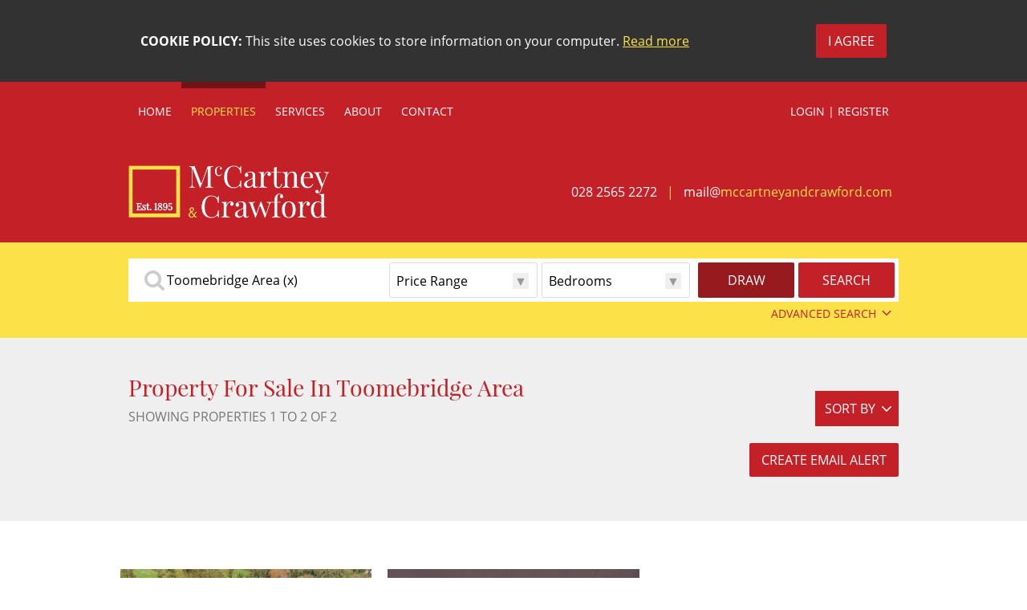

--- FILE ---
content_type: text/html;charset=UTF-8
request_url: https://www.mccartneyandcrawford.com/property-for-sale/toomebridge-area
body_size: 9090
content:

<!DOCTYPE html>
<!--[if lt IE 7]><html class="no-js lt-ie10 lt-ie9 lt-ie8 lt-ie7"><![endif]-->
<!--[if IE 7]><html class="no-js lt-ie10 lt-ie9 lt-ie8"><![endif]-->
<!--[if IE 8]><html class="no-js lt-ie10 lt-ie9"><![endif]-->
<!--[if IE 9]><html class="no-js lt-ie10"><![endif]-->
<!--[if gt IE 9]><!--> <html class=no-js> <!--<![endif]-->
<head>
<meta http-equiv=X-UA-Compatible content="IE=edge,chrome=1">
<meta charset=UTF-8 />
<meta name=author content="PropertyPal, propertypal.com"/>
<meta name=robots content=noodp />
<link rel=canonical href="http://www.mccartneyandcrawford.com/property-for-sale/toomebridge-area"/>
<link rel=icon type="image/x-icon" href="/favicon.ico"/>
<link rel="shortcut icon" type="image/x-icon" href="/favicon.ico"/>
<meta name=viewport content="width=device-width,initial-scale=1.0,maximum-scale=1.0,user-scalable=0">
<meta name=format-detection content="telephone=no">
<meta name=theme-color content="#c32127">
<meta name=msapplication-navbutton-color content="#c32127">
<meta name=apple-mobile-web-app-status-bar-style content="#c32127">
<meta name=google-site-verification content=Ky3QfRyEJnVFICj-WYPXHrv-TC0Y_aGW250MsrQFM4Q>
<script type="application/json">
    [
  
  {
  	"@context" : "http://schema.org",
  		"@type" : "RealEstateAgent",
  		"name" : "McCartney & Crawford",
  		"url" : "http://www.mccartneyandcrawford.com/",
  		"telephone": "+442825652272",
  		
  		"email": "mailto:mail@mccartneyandcrawford.com ",
      
      "image": {
        	"@type": "ImageObject",
     			"url": "http://www.mccartneyandcrawford.com/assets/img/logo.png"
      },
      
      "priceRange": "&pound;&pound;",
        
          "openingHours": [
          
            "Mo 09:00-17:00"
          
          
          , 
          
        
          
          
            "Tu 09:00-17:00"
          
          
          , 
          
        
          
          
            "We 09:00-17:00"
          
          
          , 
          
        
          
          
            "Th 09:00-17:00"
          
          
          , 
          
        
          
          
            "Fr 09:00-17:00"
          
          
          , 
          
        
          
          
            "Sa 10:00-12:00"
          
          
          
          ],
        
  		"address": {
  	    "@type": "PostalAddress",
  			"streetAddress": "28-30 Thomas Street",
  	    "addressRegion": "Ballymena",
  			"addressLocality": "Co. Antrim",
  	    "postalCode": "BT43 6AX"
  	  },
      "geo": {
        "@type": "GeoCoordinates",
        "latitude": "54.869252899255926",
        "longitude": "-6.276288222328162"
      }
  	,"sameAs" : [
  	"https://www.facebook.com/mccartneyandcrawford",
  	
  
  	
  	"https://www.instagram.com/mccartneyandcrawford/?hl=en"
  	]
  
  }
  
  
    ]
    </script>
<meta property="og:type" content=website>
<meta property="og:site_name" content="McCartney &amp; Crawford">
<meta property="og:url" content="http://www.mccartneyandcrawford.com/property-for-sale/toomebridge-area">
<meta property="og:locale" content=en_GB>
<meta property="og:title" content="Property For Sale In Toomebridge Area"/>
<meta property="og:description" content="Find 2 Properties Matching Property For Sale In Toomebridge Area From McCartney And Crawford"/>
<meta property="og:image:url" content="http://www.mccartneyandcrawford.com/assets/img/social-logo.jpg">
<meta property="og:image:type" content="image/jpg">
<meta property="og:image:height" content=630>
<meta property="og:image:width" content=1200>
<script type="text/javascript">(function(){
  var name = 'OpenSans';
  if( document.addEventListener && localStorage ) {

  function addFont() {
    var style = document.createElement('style');
    style.rel = 'stylesheet';
    document.head.appendChild(style);
    style.textContent = localStorage[name];
  }


  try {

  if (localStorage[name]) {
    addFont();
  }

  else {
    var request = new XMLHttpRequest();
    request.open('GET', '/assets/fonts/opensans.css', true);
    request.onload = function() {
    if (request.status >= 200 && request.status < 400) {
      localStorage[name] = request.responseText;
      addFont();
    }
  }
  request.send();
}

} catch(ex) {
}
}
}());
</script>
<script type="text/javascript">(function(){
  var name = 'PlayfairDisplay';
  if( document.addEventListener && localStorage ) {

  function addFont() {
    var style = document.createElement('style');
    style.rel = 'stylesheet';
    document.head.appendChild(style);
    style.textContent = localStorage[name];
  }


  try {

  if (localStorage[name]) {
    addFont();
  }

  else {
    var request = new XMLHttpRequest();
    request.open('GET', '/assets/fonts/playfairdisplay.css', true);
    request.onload = function() {
    if (request.status >= 200 && request.status < 400) {
      localStorage[name] = request.responseText;
      addFont();
    }
  }
  request.send();
}

} catch(ex) {
}
}
}());
</script>
<title>Property For Sale In Toomebridge Area</title>
<meta name=description content="Find 2 Properties Matching Property For Sale In Toomebridge Area From McCartney And Crawford"/>
<script type="text/javascript">
	window.html5 = {
	   elements: ['abbr','article','aside','audio','bdi','canvas','data','datalist','details',
	              'dialog','figcaption','figure','footer','header','hgroup','main','mark','meter',
	              'nav','output','progress','section','summary','template','time','video'].join(' ')
	};
	var siteSettings = {
        currency: 'GBP'
    };
	window['searchForms'] = window['searchForms'] || {};
	
	
		
	
	var baseUrl = '/260119041553/';
	
	
	
	
	
	var siteBaseUrl = '/';
	</script>
<link rel=stylesheet type="text/css" href="/27501221102025/shared/style/normalize.css">
<link rel=stylesheet type="text/css" href="/27501221102025/shared/style/boilerplate.css">
<script type="text/javascript">window.intlTelInput || document.write('<link rel="stylesheet" type="text/css" href="/27501221102025/shared/style/intlTelInput.css" />');</script>
<link rel=stylesheet type="text/css" href="/27501221102025/shared/style/propertypal.css">
<style type="text/css">
</style>
<link rel=stylesheet type="text/css" href="/260119041553/assets/css/search.css"/>
<script type="text/javascript" src="//ajax.googleapis.com/ajax/libs/jquery/3.7.1/jquery.min.js"></script>
<script type="text/javascript">window.jQuery || document.write('<script src="/27501221102025/shared/js/3rdparty/jquery-3.7.1.min.js"><\/script>');</script>
<script type="text/javascript" src="//cdnjs.cloudflare.com/ajax/libs/jquery-migrate/1.4.1/jquery-migrate.min.js"></script>
<script type="text/javascript">window.jQuery.migrateMute || document.write('<script src="/260119041553/shared/js/3rdparty/jquery-migrate-1.4.1.min.js"><\/script>');</script>
<script type="text/javascript">window.intlTelInput || document.write('<script src="/260119041553/shared/js/3rdparty/intlTelInput.js"><\/script>');</script>
<script type="text/javascript" src="/27501221102025/shared/js/propertypal.js"></script>
<script type="text/javascript">
(function($) {

	// set PP options
	PP.setOptions({

		// set login options
		user: {
			loginPath: '/user/login',
			registerPath: '/user/register'
		}
		
		,
		
		country: 'uk'
	});

})(jQuery);



	PP.Events.GoogleAnalyticsTracker.init( [] );
	
	   PP.Events.UniversalAnalyticsTracker.init( [
	   		'G-H09L6HH5RZ'
	   ] );
	


PP.Events.MicrositeCookieConsent.init(
	
);










// On pageload
$(document).ready( function() {
	
	// Set core events data that is required by most events
	PP.Events.setCoreData( {
		
		
			pageType: 'searchresults',
			listingType: 'property',
			totalValue: 525000,
			pagePath: window.location.pathname + window.location.search 
		
	});
	
	// Trigger the pageview event
	PP.Events.trigger( 'pageview' );
});

</script>
<script type="text/javascript">
</script>
<script type="text/javascript" src="/260119041553/assets/js/main.js" data-main="controllers/search"></script>
</head>
<body class="r ">
<article id=cookie-alert class="Cookie MediaboxFS-hidden">
<div class=container>
<div class=Cookie-container>
<div class=Cookie-text>
<strong>Cookie Policy:</strong> This site uses cookies to store information on your computer. <a href="/cookie-policy" class=Cookie-readMore>Read more</a>
</div>
<div class=Cookie-button>
<a class="Btn Cookie-btn do-accept-cookies">I Agree</a>
</div>
</div>
</div>
</article>
<!--[if IE]><p class=chromeframe>You are using an <strong>outdated</strong> browser. Please <a href="https://browsehappy.com/">upgrade your browser</a> to improve your experience.</p><![endif]-->
<header id=header class="siteHeader MediaboxFS-hidden">
<div class=Nav>
<div class=Nav-content>
<div class=Nav-menu>
<nav class=MenuNav role=navigation>
<a class="MenuNav-open Nav-link"><i class="fa fa-bars" aria-hidden=true></i> Menu</a>
<ul>
<li>
<a class="" href="/">Home</a>
</li>
<li>
<a class=Nav-active>Properties</a>
<ul>
<li><a href="/property-for-sale" class=Nav-active>Sales</a></li>
<li><a href="/property-to-rent" class="">Rentals</a></li>
<li><a href="/commercial-sales" class="">Commercial Sales</a></li>
<li><a href="/commercial-lettings" class="">Commercial Rentals</a></li>
<li><a href="/land-and-sites" class="">Land &amp; Sites</a></li>
<li><a href="/new-homes" class="">New Developments</a></li>
<li><a href="/farm-and-agricultural" class="">Agricultural</a></li>
</ul>
</li>
<li>
<a class="">Services</a>
<ul>
<li><a class="" href="/property-valuations-ballymena">Valuations</a></li>
<li><a class="" href="/residential-sales-services-ballymena">Residential Sales Service</a></li>
<li><a class="" href="/rental-service-ballymena">Rental Service</a></li>
<li><a class="" href="/property-management-ballymena">Property Management</a></li>
<li><a class="" href="/auctions-ballymena">Auctions</a></li>
<li><a class="" href="/epcs-ballymena">EPCS</a></li>
<li><a class="" href="/insurance-ballymena">Insurance</a></li>
<li><a class="" href="/electrical-condition-report-ballymena">Electrical Condition Report</a></li>
<li><a class="" href="/tenant-application-form">Tenant Application Form</a></li>
<li><a class="" href="/commercial-application-form">Commercial Application Form</a></li>
</ul>
</li>
<li>
<a class="">About</a>
<ul>
<li><a class="" href="/about-us">About Us</a></li>
<li><a class="" href="/meet-the-team">Meet the Team</a></li>
</ul>
</li>
<li>
<a href="/contact" class="">Contact</a>
</li>
</ul>
</nav>
</div>
<div class=Nav-extra>
<a href="/user/login?sourcePath=%2Fuser%2Fmy-account" class="Nav-link Nav-login " rel=nofollow>Login | Register</a>
</div>
</div>
</div>
<div class="margins LogoHeader">
<div class=LogoHeader-content>
<a href="/" class=LogoHeader-logo>
<img alt="McCartney &amp; Crawford" src="/260119041553/assets/img/logo.png" height=100 />
</a>
<div class=LogoHeader-extra>
<div class=Hidden-sm>
<div class="QuickContact ">
<span class=QuickContact-telListItem><a href="tel:+442825652272">
<span class="tokeniser-token1 tokeniser-part1">028</span><span class="tokeniser-delimiter1 tokeniser-part2"> </span><span class="tokeniser-token2 tokeniser-part3">2565</span><span class="tokeniser-delimiter2 tokeniser-part4"> </span><span class="tokeniser-token3 tokeniser-part5">2272</span></a></span>
<span class=QuickContact-emailListItem><script type="text/javascript">(function(){var lp ="mail";var dp ="mccartneyandcrawford.com ";document.write("<a href='mailto:"+ lp + "@" + dp+ "'");document.write(">");document.write("<span class=\"tokeniser-token1 tokeniser-part1\">mail<\/span><span class=\"tokeniser-delimiter1 tokeniser-part2\">@<\/span><span class=\"tokeniser-token2 tokeniser-part3\">mccartneyandcrawford.com <\/span>");document.write("</a>");})();</script><noscript><em>Email address protected by JavaScript. Activate JavaScript to see the email.</em></noscript></span>
</div>
</div>
<div class="Visible-sm LogoHeader-buttons">
<a href="/contact" class=Btn>Contact Us</a>
</div>
</div>
</div>
</div>
</header>
<main class="searchPage ">
<section class="margins searchPage-form">
<div class=container>
<form id=searchForm action="/search?sort=natural" class="Microsite-searchForm SearchForm
SearchForm--bg
SearchForm--draw
SearchForm--typed
SearchForm--residential">
<div class=SearchForm-elements>
<div class="SearchForm-primary clearfix">
<div class=SearchForm-query>
<section class=search-form-ctrl><input id=query type=text name=q class=search-form-textbox value="" placeholder="Type town area, postcode or address" data-gramm_editor=false
/>
</section>
</div>
<div class="SearchForm-price DualSelect">
<span class=DualSelect-text> <span
class=DualSelect-dflt>Price Range</span> <span
class=DualSelect-left>From <span class=DualSelect-val></span></span>
<span class=DualSelect-right>Up to <span
class=DualSelect-val></span></span> <span class=DualSelect-both><span
class=DualSelect-val1></span> to <span class=DualSelect-val2></span></span>
</span> <label class=sr-only id=searchForm_minLabel
for=searchForm_min>Min Price</label>
<div class="DualSelect-child SearchForm-ctrl">
<label class=sr-only for=minprice>Min Price</label>
<select id=minprice name=min>
<option label="Min Price" value=0 selected=selected>Any</option>
<option label="£25k Min" value=25000>£25k</option>
<option label="£50k Min" value=50000>£50k</option>
<option label="£75k Min" value=75000>£75k</option>
<option label="£100k Min" value=100000>£100k</option>
<option label="£125k Min" value=125000>£125k</option>
<option label="£150k Min" value=150000>£150k</option>
<option label="£175k Min" value=175000>£175k</option>
<option label="£200k Min" value=200000>£200k</option>
<option label="£250k Min" value=250000>£250k</option>
<option label="£300k Min" value=300000>£300k</option>
<option label="£350k Min" value=350000>£350k</option>
<option label="£400k Min" value=400000>£400k</option>
<option label="£500k Min" value=500000>£500k</option>
<option label="£600k Min" value=600000>£600k</option>
<option label="£700k Min" value=700000>£700k</option>
<option label="£800k Min" value=800000>£800k</option>
<option label="£900k Min" value=900000>£900k</option>
<option label="£1.0m Min" value=1000000>£1.0m</option>
</select>
</div>
<label class=sr-only id=searchForm_maxLabel
for=searchForm_max>Max Price</label>
<div class="DualSelect-child SearchForm-ctrl">
<label class=sr-only for=maxprice>Max Price</label>
<select id=maxprice name=max>
<option label="Max Price" value=0 selected=selected>Any</option>
<option label="£25k Max" value=25000>£25k</option>
<option label="£50k Max" value=50000>£50k</option>
<option label="£75k Max" value=75000>£75k</option>
<option label="£100k Max" value=100000>£100k</option>
<option label="£125k Max" value=125000>£125k</option>
<option label="£150k Max" value=150000>£150k</option>
<option label="£175k Max" value=175000>£175k</option>
<option label="£200k Max" value=200000>£200k</option>
<option label="£250k Max" value=250000>£250k</option>
<option label="£300k Max" value=300000>£300k</option>
<option label="£350k Max" value=350000>£350k</option>
<option label="£400k Max" value=400000>£400k</option>
<option label="£500k Max" value=500000>£500k</option>
<option label="£600k Max" value=600000>£600k</option>
<option label="£700k Max" value=700000>£700k</option>
<option label="£800k Max" value=800000>£800k</option>
<option label="£900k Max" value=900000>£900k</option>
<option label="£1.0m Max" value=1000000>£1.0m</option>
</select>
</div>
</div>
<div class="SearchForm-beds DualSelect">
<span class=DualSelect-text> <span
class=DualSelect-dflt>Bedrooms</span> <span
class=DualSelect-left><span class=DualSelect-val></span>
Beds Min</span> <span class=DualSelect-right><span
class=DualSelect-val></span> Beds Max</span> <span
class=DualSelect-both><span class=DualSelect-val1></span>
to <span class=DualSelect-val2></span> Beds</span>
</span> <label class=sr-only for=minbeds>Min Beds</label>
<div class="DualSelect-child SearchForm-ctrl">
<label class=sr-only for=minbeds>Min Beds</label>
<select id=minbeds name=minbeds>
<option label="Min Beds" value=0 selected=selected>Any</option>
<option label="1Bed Min" value=1>1</option>
<option label="2Beds Min" value=2>2</option>
<option label="3Beds Min" value=3>3</option>
<option label="4Beds Min" value=4>4</option>
<option label="5Beds Min" value=5>5</option>
<option label="6Beds Min" value=6>6</option>
</select>
</div>
<label class=sr-only for=maxbeds>Max Beds</label>
<div class="DualSelect-child SearchForm-ctrl">
<label class=sr-only for=maxbeds>Max Beds</label>
<select id=maxbeds name=maxbeds>
<option label="Max Beds" value=0 selected=selected>Any</option>
<option label="1Bed Max" value=1>1</option>
<option label="2Beds Max" value=2>2</option>
<option label="3Beds Max" value=3>3</option>
<option label="4Beds Max" value=4>4</option>
<option label="5Beds Max" value=5>5</option>
<option label="6Beds Max" value=6>6</option>
</select>
</div>
</div>
</div>
<div class=SearchForm-options>
<div class=SearchForm-advanced>
<div class=SearchForm-advancedGroup role=field>
<label class=SearchForm-advancedHeading for=searchForm_radius>Radius</label>
<div class=SearchForm-advancedFields>
<select id=null_radius name=radius>
<option value="">None</option>
<option value="0.25">¼ mile</option>
<option value="0.5">½ mile</option>
<option value="0.75">¾ mile</option>
<option value="1.0">1 mile</option>
<option value="2.0">2 miles</option>
<option value="3.0">3 miles</option>
<option value="4.0">4 miles</option>
<option value="5.0">5 miles</option>
<option value="10.0">10 miles</option>
<option value="15.0">15 miles</option>
<option value="20.0">20 miles</option>
<option value="25.0">25 miles</option>
<option value="30.0">30 miles</option>
</select>
</div>
</div>
<div class=SearchForm-advancedGroup data-summary-name=Options role=fieldset>
<span class=SearchForm-advancedHeading>Options</span>
<div class=SearchForm-advancedFields>
<label>
<input type=checkbox name=agreed id=null_agreed value=true checked=checked data-default=checked />
<span class=SearchForm-label>Sale Agreed</span>
</label>
<label>
<input type=checkbox name=gone id=null_gone value=true />
<span class=SearchForm-label>Sold</span>
</label>
<label>
<input type=checkbox name=excludePoa id=null_excludePoa value=true />
<span class=SearchForm-label>Exclude Price Not Provided</span>
</label>
<label>
<input type=checkbox name=newhomes id=null_newhomes value=true />
<span class=SearchForm-label>New Homes Only</span>
</label>
</div>
</div>
<div class=SearchForm-advancedGroup data-summary-name="Land Types" data-count-multi=true role=fieldset>
<span class=SearchForm-advancedHeading>Land Types</span>
<div class=SearchForm-advancedFields>
<label for=search-lt-1>
<input type=checkbox id=search-lt-1 name=lt value=1 />
<span class=SearchForm-label>Building Site</span>
</label>
<label for=search-lt-2>
<input type=checkbox id=search-lt-2 name=lt value=2 />
<span class=SearchForm-label>Commercial Land</span>
</label>
<label for=search-lt-3>
<input type=checkbox id=search-lt-3 name=lt value=3 />
<span class=SearchForm-label>Industrial Land</span>
</label>
<label for=search-lt-4>
<input type=checkbox id=search-lt-4 name=lt value=4 />
<span class=SearchForm-label>Agricultural Land</span>
</label>
</div>
</div>
<div class=SearchForm-advancedGroup data-summary-name="Furnished Types" data-count-multi=true role=fieldset>
<span class=SearchForm-advancedHeading>Furnishing</span>
<div class=SearchForm-advancedFields>
<label for=search-ft-unfurnished>
<input type=checkbox id=search-ft-unfurnished name=ft value=unfurnished />
<span class=SearchForm-label>Unfurnished</span>
</label>
<label for=search-ft-fullyFurnished>
<input type=checkbox id=search-ft-fullyFurnished name=ft value=fullyFurnished />
<span class=SearchForm-label>Furnished</span>
</label>
<label for=search-ft-partlyFurnished>
<input type=checkbox id=search-ft-partlyFurnished name=ft value=partlyFurnished />
<span class=SearchForm-label>Partially furnished</span>
</label>
<label for=search-ft-optional>
<input type=checkbox id=search-ft-optional name=ft value=optional />
<span class=SearchForm-label>Optional</span>
</label>
</div>
</div>
<div class=SearchForm-advancedGroup data-summary-name="Property Types" data-count-multi=true role=fieldset>
<span class=SearchForm-advancedHeading>Property Type</span>
<div class=SearchForm-advancedFields>
<label for=search-stygrp-3>
<input type=checkbox id=search-stygrp-3 name=stygrp value=3 />
<span class=SearchForm-label>Apartments</span>
</label>
<label for=search-stygrp-2>
<input type=checkbox id=search-stygrp-2 name=stygrp value=2 />
<span class=SearchForm-label>Houses</span>
</label>
<label for=search-stygrp-10>
<input type=checkbox id=search-stygrp-10 name=stygrp value=10 />
<span class=SearchForm-label>Bungalows</span>
</label>
<label for=search-stygrp-8>
<input type=checkbox id=search-stygrp-8 name=stygrp value=8 />
<span class=SearchForm-label>Detached houses</span>
</label>
<label for=search-stygrp-9>
<input type=checkbox id=search-stygrp-9 name=stygrp value=9 />
<span class=SearchForm-label>Semi-detached houses</span>
</label>
<label for=search-stygrp-6>
<input type=checkbox id=search-stygrp-6 name=stygrp value=6 />
<span class=SearchForm-label>Terraced houses</span>
</label>
<label for=search-stygrp-7>
<input type=checkbox id=search-stygrp-7 name=stygrp value=7 />
<span class=SearchForm-label>Room Lets</span>
</label>
<label for=search-stygrp-11>
<input type=checkbox id=search-stygrp-11 name=stygrp value=11 />
<span class=SearchForm-label>Offices</span>
</label>
<label for=search-stygrp-16>
<input type=checkbox id=search-stygrp-16 name=stygrp value=16 />
<span class=SearchForm-label>Retail Properties</span>
</label>
<label for=search-stygrp-14>
<input type=checkbox id=search-stygrp-14 name=stygrp value=14 />
<span class=SearchForm-label>Pubs / Restaurants</span>
</label>
<label for=search-stygrp-15>
<input type=checkbox id=search-stygrp-15 name=stygrp value=15 />
<span class=SearchForm-label>Hotels / Guesthouses / B&amp;Bs</span>
</label>
<label for=search-stygrp-12>
<input type=checkbox id=search-stygrp-12 name=stygrp value=12 />
<span class=SearchForm-label>Industrial Properties</span>
</label>
<label for=search-stygrp-17>
<input type=checkbox id=search-stygrp-17 name=stygrp value=17 />
<span class=SearchForm-label>Parking</span>
</label>
<label for=search-stygrp-13>
<input type=checkbox id=search-stygrp-13 name=stygrp value=13 />
<span class=SearchForm-label>Investment</span>
</label>
<label for=search-stygrp-20>
<input type=checkbox id=search-stygrp-20 name=stygrp value=20 />
<span class=SearchForm-label>Farmhouse Bungalows</span>
</label>
<label for=search-stygrp-18>
<input type=checkbox id=search-stygrp-18 name=stygrp value=18 />
<span class=SearchForm-label>Detached Farmhouses</span>
</label>
<label for=search-stygrp-19>
<input type=checkbox id=search-stygrp-19 name=stygrp value=19 />
<span class=SearchForm-label>Semi-detached Farmhouses</span>
</label>
<label for=search-stygrp-21>
<input type=checkbox id=search-stygrp-21 name=stygrp value=21 />
<span class=SearchForm-label>Residential Land</span>
</label>
<label for=search-stygrp-22>
<input type=checkbox id=search-stygrp-22 name=stygrp value=22 />
<span class=SearchForm-label>Agricultural Land</span>
</label>
<label for=search-stygrp-23>
<input type=checkbox id=search-stygrp-23 name=stygrp value=23 />
<span class=SearchForm-label>Commercial Land</span>
</label>
<label for=search-stygrp-24>
<input type=checkbox id=search-stygrp-24 name=stygrp value=24 />
<span class=SearchForm-label>Industrial Land</span>
</label>
<label for=search-stygrp-25>
<input type=checkbox id=search-stygrp-25 name=stygrp value=25 />
<span class=SearchForm-label>Others</span>
</label>
<label for=search-stygrp-28>
<input type=checkbox id=search-stygrp-28 name=stygrp value=28 />
<span class=SearchForm-label>Serviced / Coworking Offices</span>
</label>
<label for=search-stygrp-43>
<input type=checkbox id=search-stygrp-43 name=stygrp value=43 />
<span class=SearchForm-label>Houses and Land</span>
</label>
<label for=search-stygrp-44>
<input type=checkbox id=search-stygrp-44 name=stygrp value=44 />
<span class=SearchForm-label>Independent Living</span>
</label>
</div>
</div>
<div class=SearchForm-advancedGroup data-summary-name="Property Attributes" data-count-multi=true role=fieldset>
<span class=SearchForm-advancedHeading>Property Attributes</span>
<div class=SearchForm-advancedFields>
<label for=search-att-58>
<input type=checkbox id=search-att-58 name=att value=58 />
<span class=SearchForm-label>property.attribute.hasSmoking</span>
</label>
<label for=search-att-57>
<input type=checkbox id=search-att-57 name=att value=57 />
<span class=SearchForm-label>property.attribute.hasPets</span>
</label>
<label for=search-att-56>
<input type=checkbox id=search-att-56 name=att value=56 />
<span class=SearchForm-label>property.attribute.requiresReference</span>
</label>
<label for=search-att-55>
<input type=checkbox id=search-att-55 name=att value=55 />
<span class=SearchForm-label>Allows pets</span>
</label>
<label for=search-att-54>
<input type=checkbox id=search-att-54 name=att value=54 />
<span class=SearchForm-label>Allows smoking</span>
</label>
<label for=search-att-53>
<input type=checkbox id=search-att-53 name=att value=53 />
<span class=SearchForm-label>property.attribute.broadband</span>
</label>
<label for=search-att-52>
<input type=checkbox id=search-att-52 name=att value=52 />
<span class=SearchForm-label>Off street parking</span>
</label>
<label for=search-att-51>
<input type=checkbox id=search-att-51 name=att value=51 />
<span class=SearchForm-label>Garage</span>
</label>
<label for=search-att-59>
<input type=checkbox id=search-att-59 name=att value=59 />
<span class=SearchForm-label>Long Term Let</span>
</label>
<label for=search-att-60>
<input type=checkbox id=search-att-60 name=att value=60 />
<span class=SearchForm-label>Holiday Let</span>
</label>
<label for=search-att-61>
<input type=checkbox id=search-att-61 name=att value=61 />
<span class=SearchForm-label>Summer Only Let</span>
</label>
<label for=search-att-38>
<input type=checkbox id=search-att-38 name=att value=38 />
<span class=SearchForm-label>Divisible into lots</span>
</label>
<label for=search-att-37>
<input type=checkbox id=search-att-37 name=att value=37 />
<span class=SearchForm-label>Divisible into lots</span>
</label>
<label for=search-att-45>
<input type=checkbox id=search-att-45 name=att value=45 />
<span class=SearchForm-label>property.attribute.shareCurrentStatusWorking</span>
</label>
<label for=search-att-8>
<input type=checkbox id=search-att-8 name=att value=8 />
<span class=SearchForm-label>New build</span>
</label>
<label for=search-att-34>
<input type=checkbox id=search-att-34 name=att value=34 />
<span class=SearchForm-label>Divisible into lots</span>
</label>
<label for=search-att-18>
<input type=checkbox id=search-att-18 name=att value=18 />
<span class=SearchForm-label>Professional</span>
</label>
<label for=search-att-33>
<input type=checkbox id=search-att-33 name=att value=33 />
<span class=SearchForm-label>Allows smoking</span>
</label>
<label for=search-att-29>
<input type=checkbox id=search-att-29 name=att value=29 />
<span class=SearchForm-label>Off street parking</span>
</label>
<label for=search-att-22>
<input type=checkbox id=search-att-22 name=att value=22 />
<span class=SearchForm-label>All male</span>
</label>
<label for=search-att-28>
<input type=checkbox id=search-att-28 name=att value=28 />
<span class=SearchForm-label>Off street parking</span>
</label>
<label for=search-att-49>
<input type=checkbox id=search-att-49 name=att value=49 />
<span class=SearchForm-label>property.attribute.shareDesiredStatusWorking</span>
</label>
<label for=search-att-50>
<input type=checkbox id=search-att-50 name=att value=50 />
<span class=SearchForm-label>property.attribute.shareDesiredStatusNotWorking</span>
</label>
<label for=search-att-23>
<input type=checkbox id=search-att-23 name=att value=23 />
<span class=SearchForm-label>All female</span>
</label>
<label for=search-att-30>
<input type=checkbox id=search-att-30 name=att value=30 />
<span class=SearchForm-label>Disabled access</span>
</label>
<label for=search-att-31>
<input type=checkbox id=search-att-31 name=att value=31 />
<span class=SearchForm-label>Disabled access</span>
</label>
<label for=search-att-46>
<input type=checkbox id=search-att-46 name=att value=46 />
<span class=SearchForm-label>property.attribute.shareCurrentStatusNotWorking</span>
</label>
<label for=search-att-19>
<input type=checkbox id=search-att-19 name=att value=19 />
<span class=SearchForm-label>Corporate</span>
</label>
<label for=search-att-10>
<input type=checkbox id=search-att-10 name=att value=10 />
<span class=SearchForm-label>Allows pets</span>
</label>
<label for=search-att-4>
<input type=checkbox id=search-att-4 name=att value=4 />
<span class=SearchForm-label>Garden</span>
</label>
<label for=search-att-35>
<input type=checkbox id=search-att-35 name=att value=35 />
<span class=SearchForm-label>Disabled access</span>
</label>
<label for=search-att-39>
<input type=checkbox id=search-att-39 name=att value=39 />
<span class=SearchForm-label>Farm buildings</span>
</label>
<label for=search-att-40>
<input type=checkbox id=search-att-40 name=att value=40 />
<span class=SearchForm-label>Farm buildings</span>
</label>
<label for=search-att-24>
<input type=checkbox id=search-att-24 name=att value=24 />
<span class=SearchForm-label>Mixed gender</span>
</label>
<label for=search-att-47>
<input type=checkbox id=search-att-47 name=att value=47 />
<span class=SearchForm-label>property.attribute.shareDesiredStatusStudent</span>
</label>
<label for=search-att-20>
<input type=checkbox id=search-att-20 name=att value=20 />
<span class=SearchForm-label>Student</span>
</label>
<label for=search-att-36>
<input type=checkbox id=search-att-36 name=att value=36 />
<span class=SearchForm-label>Needs modernisation</span>
</label>
<label for=search-att-2>
<input type=checkbox id=search-att-2 name=att value=2 />
<span class=SearchForm-label>Garage</span>
</label>
<label for=search-att-43>
<input type=checkbox id=search-att-43 name=att value=43 />
<span class=SearchForm-label>property.attribute.shareCurrentStatusStudent</span>
</label>
<label for=search-att-42>
<input type=checkbox id=search-att-42 name=att value=42 />
<span class=SearchForm-label>Serviced</span>
</label>
<label for=search-att-1>
<input type=checkbox id=search-att-1 name=att value=1 />
<span class=SearchForm-label>Off street parking</span>
</label>
<label for=search-att-44>
<input type=checkbox id=search-att-44 name=att value=44 />
<span class=SearchForm-label>property.attribute.shareCurrentStatusPostGrad</span>
</label>
<label for=search-att-48>
<input type=checkbox id=search-att-48 name=att value=48 />
<span class=SearchForm-label>property.attribute.shareDesiredStatusPostGrad</span>
</label>
<label for=search-att-25>
<input type=checkbox id=search-att-25 name=att value=25 />
<span class=SearchForm-label>Family</span>
</label>
<label for=search-att-21>
<input type=checkbox id=search-att-21 name=att value=21 />
<span class=SearchForm-label>DHSS</span>
</label>
<label for=search-att-14>
<input type=checkbox id=search-att-14 name=att value=14 />
<span class=SearchForm-label>Garden</span>
</label>
<label for=search-att-13>
<input type=checkbox id=search-att-13 name=att value=13 />
<span class=SearchForm-label>Garage</span>
</label>
<label for=search-att-7>
<input type=checkbox id=search-att-7 name=att value=7 />
<span class=SearchForm-label>Rural or semi-rural</span>
</label>
<label for=search-att-12>
<input type=checkbox id=search-att-12 name=att value=12 />
<span class=SearchForm-label>Off street parking</span>
</label>
<label for=search-att-6>
<input type=checkbox id=search-att-6 name=att value=6 />
<span class=SearchForm-label>Disabled access</span>
</label>
<label for=search-att-16>
<input type=checkbox id=search-att-16 name=att value=16 />
<span class=SearchForm-label>Rural or semi-rural</span>
</label>
<label for=search-att-26>
<input type=checkbox id=search-att-26 name=att value=26 />
<span class=SearchForm-label>Over an acre of land</span>
</label>
<label for=search-att-15>
<input type=checkbox id=search-att-15 name=att value=15 />
<span class=SearchForm-label>Disabled access</span>
</label>
<label for=search-att-32>
<input type=checkbox id=search-att-32 name=att value=32 />
<span class=SearchForm-label>Investment potential</span>
</label>
<label for=search-att-17>
<input type=checkbox id=search-att-17 name=att value=17 />
<span class=SearchForm-label>New build</span>
</label>
<label for=search-att-11>
<input type=checkbox id=search-att-11 name=att value=11 />
<span class=SearchForm-label>Studio</span>
</label>
<label for=search-att-41>
<input type=checkbox id=search-att-41 name=att value=41 />
<span class=SearchForm-label>Chain free</span>
</label>
<label for=search-att-27>
<input type=checkbox id=search-att-27 name=att value=27 />
<span class=SearchForm-label>Over an acre of land</span>
</label>
<label for=search-att-63>
<input type=checkbox id=search-att-63 name=att value=63 />
<span class=SearchForm-label>Sold off Market</span>
</label>
<label for=search-att-64>
<input type=checkbox id=search-att-64 name=att value=64 />
<span class=SearchForm-label>Sold off Market</span>
</label>
<label for=search-att-65>
<input type=checkbox id=search-att-65 name=att value=65 />
<span class=SearchForm-label>Sold off Market</span>
</label>
<label for=search-att-66>
<input type=checkbox id=search-att-66 name=att value=66 />
<span class=SearchForm-label>Sold off Market</span>
</label>
<label for=search-att-5>
<input type=checkbox id=search-att-5 name=att value=5 />
<span class=SearchForm-label>Needs modernisation</span>
</label>
<label for=search-att-62>
<input type=checkbox id=search-att-62 name=att value=62 />
<span class=SearchForm-label>property.attribute.coOwnership</span>
</label>
</div>
</div>
</div>
</div>
<button id=defaultView class=visuallyhidden type=submit name=view value=list></button>
<div class="SearchForm-btns ">
<button type=submit class="Btn Btn--primary Btn--alt SearchForm-drawBtn" name=view value=draw>Draw</button>
<button type=submit class="Btn Btn--primary SearchForm-searchBtn " name=view value=list>Search</button>
</div>
</div>
<div class=SearchForm-optionSummary>
<strong>Selected:</strong>
<ul id=SearchForm-optionList></ul>
</div>
<a role=button data-js-action=showOptions class=SearchForm-showOptions>
Advanced Search<span class=SearchForm-arrow>&nbsp;</span>
</a>
<a role=button data-js-action=hideOptions class=SearchForm-hideOptions>
Advanced Search<span class=SearchForm-arrow>&nbsp;</span>
</a>
<div class=clearfix></div>
<input type=hidden name=pt value=residential />
<input type=hidden name=st value=sale />
<input type=hidden name=sort value=natural />
</form>
<script type="text/javascript">
(function() {
	if( PP.suggestionsSearchForm ) {
		window['searchForms']['searchForm'] = PP.suggestionsSearchForm({selector: '#searchForm', controlName: 'searchForm', contextPath:'/' ,jsonPath:'/json' ,terms:[{id:"598231",geo:true,name:"Toomebridge Area",uniqueName:"Toomebridge Area"}]});
	} 
})();
</script>
</div>
</section>
<section class="margins searchPage-header">
<div class="container clearfix searchContainer">
<div class=searchPage-title>
<h1 class=text-brandColour>
Property For Sale in Toomebridge Area
</h1>
<p class=searchPage-description>Showing properties
1 to
2 of
2
</p>
</div>
<div class=searchPage-sortBy>
<section class=search-form-ctrl><label class=search-form-ctrl-lbl>Sort</label><div class=styledd>
<span class=styledd-display>Sort</span>
<select name=sort class=search-form-select onchange="window.location = $(this).val();">
<option value="/property-for-sale/toomebridge-area" selected=selected>Sort by</option>
<option value="/property-for-sale/toomebridge-area/sort-hot">Most Popular</option>
<option value="/property-for-sale/toomebridge-area/sort-dateHigh">Recently Added</option>
<option value="/property-for-sale/toomebridge-area/sort-updatedHigh">Recently Updated</option>
<option value="/property-for-sale/toomebridge-area/sort-distance">Distance</option>
<option value="/property-for-sale/toomebridge-area/sort-priceLow">Price (Low to High)</option>
<option value="/property-for-sale/toomebridge-area/sort-priceHigh">Price (High to Low)</option>
<option value="/property-for-sale/toomebridge-area/sort-bedroomsLow">Beds (Low to High)</option>
<option value="/property-for-sale/toomebridge-area/sort-bedroomsHigh">Beds (High to Low)</option>
</select>
</div>
</section>
</div>
</div>
<div class="container clearfix">
<div class=save-container>
<a href="/user/saveSearch.do?st=sale&amp;term=598231&amp;sta=forSale&amp;sta=saleAgreed&amp;pt=residential&amp;sourcePath=%2Fproperty-for-sale%2Ftoomebridge-area" class="searchPage-save Btn Btn--primary"> Create Email Alert</a>
</div>
</div>
</section>
<div class=page>
<section class=searchPage-results>
<div class="container search-container">
<ul class="BoxList BoxList--3col">
<li>
<div class="PropBox
PropBox--forsale
PropBox--shortBrief
PropBox--overlayStatus
">
<div class=PropBox-content>
<a href="/50-groggan-road-toomebridge-antrim/1052234">
<div class=PropBox-img>
<img alt="Photo 1 of 50 Groggan Road, Toomebridge, Antrim" src="https://media.propertypal.com/01db01640005b530e3/p/1051034/39808453.jpg" data-owidth=2221 data-oheight=1666 />
<div class=PropBox-status><span>For sale</span></div>
</div>
<div class=PropBox-details>
<h2 class=PropBox-address>
<span class="Address ">
<span class=Address-address>
<span class=Address-addressLine1>
50 Groggan Road,
</span>
<span class=Address-addressLine2>Toomebridge,</span>
</span>
<span class=Address-addressLocation>
<span class=Address-addressTown>Antrim</span>
<span class=Address-addressPostcode>
<span class=Address-addressOutcode>BT41</span>
<span class=Address-addressIncode>3RS</span>
</span>
</span>
</span>
</h2>
<p class=PropBox-brief>
5 Bedrooms
</p>
<p class=PropBox-price>
<span class=Price>
<span class="Price-priceValue ">&pound;400,000</span>
<span class=Price-pricePeriod></span>
</span>
</p>
<div class=PropBox-extra>
McCartney Crawford are delighted to introduce No. 50 Groggan Road, Antrim to the open market an impressive and immaculately finished country residence, set on an elevated site with far-reaching views across the surrounding countryside and Antrim ...
</div>
</div>
</a>
</div>
</div>
</li>
<li>
<div class="PropBox
PropBox--saleagreed
PropBox--shortBrief
PropBox--overlayStatus
">
<div class=PropBox-content>
<a href="/47-crosskeys-road-ahoghill-ballymena/1043762">
<div class=PropBox-img>
<img alt="Photo 1 of 47 Crosskeys Road, Ahoghill, Ballymena" src="https://media.propertypal.com/01db01640005b530e3/p/1042562/39204854.jpg" data-owidth=2499 data-oheight=1666 />
<div class=PropBox-status><span>Sale Agreed</span></div>
</div>
<div class=PropBox-details>
<h2 class=PropBox-address>
<span class="Address ">
<span class=Address-address>
<span class=Address-addressLine1>
47 Crosskeys Road,
</span>
<span class=Address-addressLine2>Ahoghill,</span>
</span>
<span class=Address-addressLocation>
<span class=Address-addressTown>Ballymena</span>
<span class=Address-addressPostcode>
<span class=Address-addressOutcode>BT42</span>
<span class=Address-addressIncode>2QU</span>
</span>
</span>
</span>
</h2>
<p class=PropBox-brief>
2 Bedrooms
</p>
<p class=PropBox-price>
<span class=Price>
<span class=Price-status>
Sale Agreed
</span>
<span class="Price-priceValue ">&pound;125,000</span>
<span class=Price-pricePeriod></span>
</span>
</p>
<div class=PropBox-extra>
We are pleased to welcome to the open sales market No. 47 Crosskeys Road, Ahoghill. This two-bed detached bungalow enjoys a semi-rural, countryside position with superior views of the surrounding countryside. This would be the ideal opportunity for...
</div>
</div>
</a>
</div>
</div>
</li>
</ul>
</div>
</section>
</div>
</main>
<footer id=footer class="siteFooter MediaboxFS-hidden">
<div class=Nav>
<div class=Nav-content>
<div class=Nav-menu>
<nav class=MenuNav role=navigation>
<a class="MenuNav-open Nav-link"><i class="fa fa-bars" aria-hidden=true></i> Menu</a>
<ul>
<li>
<a class="" href="/">Home</a>
</li>
<li>
<a class=Nav-active>Properties</a>
<ul>
<li><a href="/property-for-sale" class=Nav-active>Sales</a></li>
<li><a href="/property-to-rent" class="">Rentals</a></li>
<li><a href="/commercial-sales" class="">Commercial Sales</a></li>
<li><a href="/commercial-lettings" class="">Commercial Rentals</a></li>
<li><a href="/land-and-sites" class="">Land &amp; Sites</a></li>
<li><a href="/new-homes" class="">New Developments</a></li>
<li><a href="/farm-and-agricultural" class="">Agricultural</a></li>
</ul>
</li>
<li>
<a class="">Services</a>
<ul>
<li><a class="" href="/property-valuations-ballymena">Valuations</a></li>
<li><a class="" href="/residential-sales-services-ballymena">Residential Sales Service</a></li>
<li><a class="" href="/rental-service-ballymena">Rental Service</a></li>
<li><a class="" href="/property-management-ballymena">Property Management</a></li>
<li><a class="" href="/auctions-ballymena">Auctions</a></li>
<li><a class="" href="/epcs-ballymena">EPCS</a></li>
<li><a class="" href="/insurance-ballymena">Insurance</a></li>
<li><a class="" href="/electrical-condition-report-ballymena">Electrical Condition Report</a></li>
<li><a class="" href="/tenant-application-form">Tenant Application Form</a></li>
<li><a class="" href="/commercial-application-form">Commercial Application Form</a></li>
</ul>
</li>
<li>
<a class="">About</a>
<ul>
<li><a class="" href="/about-us">About Us</a></li>
<li><a class="" href="/meet-the-team">Meet the Team</a></li>
</ul>
</li>
<li>
<a href="/contact" class="">Contact</a>
</li>
</ul>
</nav>
</div>
<div class=Nav-extra>
<a href="/user/login?sourcePath=%2Fuser%2Fmy-account" class="Nav-link Nav-login " rel=nofollow>Login | Register</a>
</div>
</div>
</div>
<div class="margins LogoHeader">
<div class=LogoHeader-content>
<a href="/" class=LogoHeader-logo>
<img alt="McCartney &amp; Crawford" src="/260119041553/assets/img/logo.png" height=100 />
</a>
<div class=LogoHeader-extra>
<div class=Hidden-sm>
<div class="QuickContact ">
<span class=QuickContact-telListItem><a href="tel:+442825652272">
<span class="tokeniser-token1 tokeniser-part1">028</span><span class="tokeniser-delimiter1 tokeniser-part2"> </span><span class="tokeniser-token2 tokeniser-part3">2565</span><span class="tokeniser-delimiter2 tokeniser-part4"> </span><span class="tokeniser-token3 tokeniser-part5">2272</span></a></span>
<span class=QuickContact-emailListItem><script type="text/javascript">(function(){var lp ="mail";var dp ="mccartneyandcrawford.com ";document.write("<a href='mailto:"+ lp + "@" + dp+ "'");document.write(">");document.write("<span class=\"tokeniser-token1 tokeniser-part1\">mail<\/span><span class=\"tokeniser-delimiter1 tokeniser-part2\">@<\/span><span class=\"tokeniser-token2 tokeniser-part3\">mccartneyandcrawford.com <\/span>");document.write("</a>");})();</script><noscript><em>Email address protected by JavaScript. Activate JavaScript to see the email.</em></noscript></span>
</div>
</div>
<div class="Visible-sm LogoHeader-buttons">
<a href="/contact" class=Btn>Contact Us</a>
</div>
</div>
</div>
</div>
<div class="Brand Brand--footer Brand--alignTop Brand--4-4-4">
<div class=Brand-container>
<div class=Brand-left>
<h3><img class=footer-logo alt="McCartney &amp; Crawford" src="/260119041553/assets/img/backgrounds/logo-03.png"/></h3>
<p><span class=siteFooter-addressLine1>28-30 Thomas Street,</span>
<span class=siteFooter-town>Ballymena,</span>
<span class=siteFooter-region>Co. Antrim,</span>
<span class=siteFooter-postcode>BT43 6AX</span>
</p>
<div class=OpeningHours>
<ol>
<li>
<span class=OpeningHours-day>
Monday
</span>
<span class=OpeningHours-time>
09:00 - 17:00
</span>
</li>
<li>
<span class=OpeningHours-day>
Tuesday
</span>
<span class=OpeningHours-time>
09:00 - 17:00
</span>
</li>
<li>
<span class=OpeningHours-day>
Wednesday
</span>
<span class=OpeningHours-time>
09:00 - 17:00
</span>
</li>
<li>
<span class=OpeningHours-day>
Thursday
</span>
<span class=OpeningHours-time>
09:00 - 17:00
</span>
</li>
<li>
<span class=OpeningHours-day>
Friday
</span>
<span class=OpeningHours-time>
09:00 - 17:00
</span>
</li>
<li>
<span class=OpeningHours-day>
Saturday
</span>
<span class=OpeningHours-time>
10:00 - 12:00
</span>
</li>
<li class=OpeningHours-closed>
<span class=OpeningHours-day>
Sunday
</span>
<span class=OpeningHours-time>
Closed
</span>
</li>
</ol>
</div>
</div>
<div class=Brand-middle>
<h3>Contact</h3>
<div class="Contact
Contact--st0215203
">
<div class=Contact-tel>
<p><a href="tel:+442825652272">
<span class="tokeniser-token1 tokeniser-part1">028</span><span class="tokeniser-delimiter1 tokeniser-part2"> </span><span class="tokeniser-token2 tokeniser-part3">2565</span><span class="tokeniser-delimiter2 tokeniser-part4"> </span><span class="tokeniser-token3 tokeniser-part5">2272</span></a></p>
</div>
<div class=Contact-email>
<p><script type="text/javascript">(function(){var lp ="mail";var dp ="mccartneyandcrawford.com ";document.write("<a href='mailto:"+ lp + "@" + dp+ "'");document.write(">");document.write("<span class=\"tokeniser-token1 tokeniser-part1\">mail<\/span><span class=\"tokeniser-delimiter1 tokeniser-part2\">@<\/span><span class=\"tokeniser-token2 tokeniser-part3\">mccartneyandcrawford.com <\/span>");document.write("</a>");})();</script><noscript><em>Email address protected by JavaScript. Activate JavaScript to see the email.</em></noscript></p>
</div>
</div>
</div>
<div class=Brand-right>
<div class="SocialProfiles
SocialProfiles--iconWithText
SocialProfiles--iconColor
">
<h3>
Social
</h3>
<p>
Why not join our social networks:
</p>
<ul>
<li class=SocialProfiles-facebook><a href="https://www.facebook.com/mccartneyandcrawford" target=_blank><i class="fa fa-facebook-square"></i><span>Find us on Facebook</span></a></li>
<li class=SocialProfiles-instagram><a href="https://www.instagram.com/mccartneyandcrawford/?hl=en" target=_blank><i class="fa fa-instagram"></i><span>Join us on Instagram</span></a></li>
</ul>
</div>
</div>
</div>
</div>
<div class="Copyright Copyright--accrediations">
<div class=Copyright-content>
<div class=Copyright-accrediations>
<ul class="Accreditations Accreditations--small">
<li>
<a href="https://ico.org.uk/" target=_blank>
<img alt="Information Commissioner's Office" src="https://www.propertypal.com/accreditations/ico.png">
</a>
</li>
<li>
<a href="http://www.nirva.org.uk/" target=_blank>
<img alt=NIRVA src="https://www.propertypal.com/accreditations/nirva.png">
</a>
</li>
<li>
<a href="http://www.rics.org/" target=_blank>
<img alt=RICS src="https://www.propertypal.com/accreditations/rics.png">
</a>
</li>
<li>
<a href="https://www.tenancydepositscheme.com/" target=_blank>
<img alt="Tenancy Deposit Scheme" src="https://www.propertypal.com/accreditations/tds.png">
</a>
</li>
</ul>
</div>
<div class="Copyright-copy Copyright-right">
&copy; Copyright 2026 <span>McCartney &amp; Crawford</span>
</div>
<div class="Copyright-poweredBy Copyright-right">
Designed &amp; Powered By <a href="https://www.propertypal.com/estate-agent/mccartney-crawford" target=_blank>PropertyPal.com</a>
</div>
</div>
</div>
</footer>
<!--[if lt IE 9]><script src="//cdnjs.cloudflare.com/ajax/libs/html5shiv/3.7.3/html5shiv.min.js"></script><![endif]-->
<!--[if IE 8]><script type="text/javascript">
	$(document).ready( function() {
		$.getScript('/27501221102025/shared/js/respond.min.js');
	});
	</script><![endif]-->
</body>
</html>


--- FILE ---
content_type: text/css
request_url: https://www.mccartneyandcrawford.com/260119041553/assets/css/search.css
body_size: 20589
content:
/*!
 *  Font Awesome 4.7.0 by @davegandy - http://fontawesome.io - @fontawesome
 *  License - http://fontawesome.io/license (Font: SIL OFL 1.1, CSS: MIT License)
 */@font-face{font-family:'FontAwesome';src:url("../fonts/fontawesome-webfont.eot?v=4.7.0");src:url("../fonts/fontawesome-webfont.eot?#iefix&v=4.7.0") format("embedded-opentype"),url("../fonts/fontawesome-webfont.woff2?v=4.7.0") format("woff2"),url("../fonts/fontawesome-webfont.woff?v=4.7.0") format("woff"),url("../fonts/fontawesome-webfont.ttf?v=4.7.0") format("truetype"),url("../fonts/fontawesome-webfont.svg?v=4.7.0#fontawesomeregular") format("svg");font-weight:normal;font-style:normal}.fa{display:inline-block;font:normal normal normal 14px/1 FontAwesome;font-size:inherit;text-rendering:auto;-webkit-font-smoothing:antialiased;-moz-osx-font-smoothing:grayscale}.fa-lg{font-size:1.3333333333em;line-height:.75em;vertical-align:-15%}.fa-2x{font-size:2em}.fa-3x{font-size:3em}.fa-4x{font-size:4em}.fa-5x{font-size:5em}.fa-fw{width:1.2857142857em;text-align:center}.fa-ul{padding-left:0;margin-left:2.1428571429em;list-style-type:none}.fa-ul>li{position:relative}.fa-li{position:absolute;left:-2.1428571429em;width:2.1428571429em;top:.1428571429em;text-align:center}.fa-li.fa-lg{left:-1.8571428571em}.fa-border{padding:.2em .25em .15em;border:solid 0.08em #eee;border-radius:.1em}.fa-pull-left{float:left}.fa-pull-right{float:right}.fa.fa-pull-left{margin-right:.3em}.fa.fa-pull-right{margin-left:.3em}.pull-right{float:right}.pull-left{float:left}.fa.pull-left{margin-right:.3em}.fa.pull-right{margin-left:.3em}.fa-spin{-webkit-animation:fa-spin 2s infinite linear;animation:fa-spin 2s infinite linear}.fa-pulse{-webkit-animation:fa-spin 1s infinite steps(8);animation:fa-spin 1s infinite steps(8)}@-webkit-keyframes fa-spin{0%{-webkit-transform:rotate(0deg);transform:rotate(0deg)}100%{-webkit-transform:rotate(359deg);transform:rotate(359deg)}}@keyframes fa-spin{0%{-webkit-transform:rotate(0deg);transform:rotate(0deg)}100%{-webkit-transform:rotate(359deg);transform:rotate(359deg)}}.fa-rotate-90{-ms-filter:"progid:DXImageTransform.Microsoft.BasicImage(rotation=1)";-webkit-transform:rotate(90deg);-ms-transform:rotate(90deg);transform:rotate(90deg)}.fa-rotate-180{-ms-filter:"progid:DXImageTransform.Microsoft.BasicImage(rotation=2)";-webkit-transform:rotate(180deg);-ms-transform:rotate(180deg);transform:rotate(180deg)}.fa-rotate-270{-ms-filter:"progid:DXImageTransform.Microsoft.BasicImage(rotation=3)";-webkit-transform:rotate(270deg);-ms-transform:rotate(270deg);transform:rotate(270deg)}.fa-flip-horizontal{-ms-filter:"progid:DXImageTransform.Microsoft.BasicImage(rotation=0, mirror=1)";-webkit-transform:scale(-1, 1);-ms-transform:scale(-1, 1);transform:scale(-1, 1)}.fa-flip-vertical{-ms-filter:"progid:DXImageTransform.Microsoft.BasicImage(rotation=2, mirror=1)";-webkit-transform:scale(1, -1);-ms-transform:scale(1, -1);transform:scale(1, -1)}:root .fa-rotate-90,:root .fa-rotate-180,:root .fa-rotate-270,:root .fa-flip-horizontal,:root .fa-flip-vertical{filter:none}.fa-stack{position:relative;display:inline-block;width:2em;height:2em;line-height:2em;vertical-align:middle}.fa-stack-1x,.fa-stack-2x{position:absolute;left:0;width:100%;text-align:center}.fa-stack-1x{line-height:inherit}.fa-stack-2x{font-size:2em}.fa-inverse{color:#fff}.fa-glass:before{content:""}.fa-music:before{content:""}.fa-search:before{content:""}.fa-envelope-o:before{content:""}.fa-heart:before{content:""}.fa-star:before{content:""}.fa-star-o:before{content:""}.fa-user:before{content:""}.fa-film:before{content:""}.fa-th-large:before{content:""}.fa-th:before{content:""}.fa-th-list:before{content:""}.fa-check:before{content:""}.fa-remove:before,.fa-close:before,.fa-times:before{content:""}.fa-search-plus:before{content:""}.fa-search-minus:before{content:""}.fa-power-off:before{content:""}.fa-signal:before{content:""}.fa-gear:before,.fa-cog:before{content:""}.fa-trash-o:before{content:""}.fa-home:before{content:""}.fa-file-o:before{content:""}.fa-clock-o:before{content:""}.fa-road:before{content:""}.fa-download:before{content:""}.fa-arrow-circle-o-down:before{content:""}.fa-arrow-circle-o-up:before{content:""}.fa-inbox:before{content:""}.fa-play-circle-o:before{content:""}.fa-rotate-right:before,.fa-repeat:before{content:""}.fa-refresh:before{content:""}.fa-list-alt:before{content:""}.fa-lock:before{content:""}.fa-flag:before{content:""}.fa-headphones:before{content:""}.fa-volume-off:before{content:""}.fa-volume-down:before{content:""}.fa-volume-up:before{content:""}.fa-qrcode:before{content:""}.fa-barcode:before{content:""}.fa-tag:before{content:""}.fa-tags:before{content:""}.fa-book:before{content:""}.fa-bookmark:before{content:""}.fa-print:before{content:""}.fa-camera:before{content:""}.fa-font:before{content:""}.fa-bold:before{content:""}.fa-italic:before{content:""}.fa-text-height:before{content:""}.fa-text-width:before{content:""}.fa-align-left:before{content:""}.fa-align-center:before{content:""}.fa-align-right:before{content:""}.fa-align-justify:before{content:""}.fa-list:before{content:""}.fa-dedent:before,.fa-outdent:before{content:""}.fa-indent:before{content:""}.fa-video-camera:before{content:""}.fa-photo:before,.fa-image:before,.fa-picture-o:before{content:""}.fa-pencil:before{content:""}.fa-map-marker:before{content:""}.fa-adjust:before{content:""}.fa-tint:before{content:""}.fa-edit:before,.fa-pencil-square-o:before{content:""}.fa-share-square-o:before{content:""}.fa-check-square-o:before{content:""}.fa-arrows:before{content:""}.fa-step-backward:before{content:""}.fa-fast-backward:before{content:""}.fa-backward:before{content:""}.fa-play:before{content:""}.fa-pause:before{content:""}.fa-stop:before{content:""}.fa-forward:before{content:""}.fa-fast-forward:before{content:""}.fa-step-forward:before{content:""}.fa-eject:before{content:""}.fa-chevron-left:before{content:""}.fa-chevron-right:before{content:""}.fa-plus-circle:before{content:""}.fa-minus-circle:before{content:""}.fa-times-circle:before{content:""}.fa-check-circle:before{content:""}.fa-question-circle:before{content:""}.fa-info-circle:before{content:""}.fa-crosshairs:before{content:""}.fa-times-circle-o:before{content:""}.fa-check-circle-o:before{content:""}.fa-ban:before{content:""}.fa-arrow-left:before{content:""}.fa-arrow-right:before{content:""}.fa-arrow-up:before{content:""}.fa-arrow-down:before{content:""}.fa-mail-forward:before,.fa-share:before{content:""}.fa-expand:before{content:""}.fa-compress:before{content:""}.fa-plus:before{content:""}.fa-minus:before{content:""}.fa-asterisk:before{content:""}.fa-exclamation-circle:before{content:""}.fa-gift:before{content:""}.fa-leaf:before{content:""}.fa-fire:before{content:""}.fa-eye:before{content:""}.fa-eye-slash:before{content:""}.fa-warning:before,.fa-exclamation-triangle:before{content:""}.fa-plane:before{content:""}.fa-calendar:before{content:""}.fa-random:before{content:""}.fa-comment:before{content:""}.fa-magnet:before{content:""}.fa-chevron-up:before{content:""}.fa-chevron-down:before{content:""}.fa-retweet:before{content:""}.fa-shopping-cart:before{content:""}.fa-folder:before{content:""}.fa-folder-open:before{content:""}.fa-arrows-v:before{content:""}.fa-arrows-h:before{content:""}.fa-bar-chart-o:before,.fa-bar-chart:before{content:""}.fa-twitter-square:before{content:""}.fa-facebook-square:before{content:""}.fa-camera-retro:before{content:""}.fa-key:before{content:""}.fa-gears:before,.fa-cogs:before{content:""}.fa-comments:before{content:""}.fa-thumbs-o-up:before{content:""}.fa-thumbs-o-down:before{content:""}.fa-star-half:before{content:""}.fa-heart-o:before{content:""}.fa-sign-out:before{content:""}.fa-linkedin-square:before{content:""}.fa-thumb-tack:before{content:""}.fa-external-link:before{content:""}.fa-sign-in:before{content:""}.fa-trophy:before{content:""}.fa-github-square:before{content:""}.fa-upload:before{content:""}.fa-lemon-o:before{content:""}.fa-phone:before{content:""}.fa-square-o:before{content:""}.fa-bookmark-o:before{content:""}.fa-phone-square:before{content:""}.fa-twitter:before{content:""}.fa-facebook-f:before,.fa-facebook:before{content:""}.fa-github:before{content:""}.fa-unlock:before{content:""}.fa-credit-card:before{content:""}.fa-feed:before,.fa-rss:before{content:""}.fa-hdd-o:before{content:""}.fa-bullhorn:before{content:""}.fa-bell:before{content:""}.fa-certificate:before{content:""}.fa-hand-o-right:before{content:""}.fa-hand-o-left:before{content:""}.fa-hand-o-up:before{content:""}.fa-hand-o-down:before{content:""}.fa-arrow-circle-left:before{content:""}.fa-arrow-circle-right:before{content:""}.fa-arrow-circle-up:before{content:""}.fa-arrow-circle-down:before{content:""}.fa-globe:before{content:""}.fa-wrench:before{content:""}.fa-tasks:before{content:""}.fa-filter:before{content:""}.fa-briefcase:before{content:""}.fa-arrows-alt:before{content:""}.fa-group:before,.fa-users:before{content:""}.fa-chain:before,.fa-link:before{content:""}.fa-cloud:before{content:""}.fa-flask:before{content:""}.fa-cut:before,.fa-scissors:before{content:""}.fa-copy:before,.fa-files-o:before{content:""}.fa-paperclip:before{content:""}.fa-save:before,.fa-floppy-o:before{content:""}.fa-square:before{content:""}.fa-navicon:before,.fa-reorder:before,.fa-bars:before{content:""}.fa-list-ul:before{content:""}.fa-list-ol:before{content:""}.fa-strikethrough:before{content:""}.fa-underline:before{content:""}.fa-table:before{content:""}.fa-magic:before{content:""}.fa-truck:before{content:""}.fa-pinterest:before{content:""}.fa-pinterest-square:before{content:""}.fa-google-plus-square:before{content:""}.fa-google-plus:before{content:""}.fa-money:before{content:""}.fa-caret-down:before{content:""}.fa-caret-up:before{content:""}.fa-caret-left:before{content:""}.fa-caret-right:before{content:""}.fa-columns:before{content:""}.fa-unsorted:before,.fa-sort:before{content:""}.fa-sort-down:before,.fa-sort-desc:before{content:""}.fa-sort-up:before,.fa-sort-asc:before{content:""}.fa-envelope:before{content:""}.fa-linkedin:before{content:""}.fa-rotate-left:before,.fa-undo:before{content:""}.fa-legal:before,.fa-gavel:before{content:""}.fa-dashboard:before,.fa-tachometer:before{content:""}.fa-comment-o:before{content:""}.fa-comments-o:before{content:""}.fa-flash:before,.fa-bolt:before{content:""}.fa-sitemap:before{content:""}.fa-umbrella:before{content:""}.fa-paste:before,.fa-clipboard:before{content:""}.fa-lightbulb-o:before{content:""}.fa-exchange:before{content:""}.fa-cloud-download:before{content:""}.fa-cloud-upload:before{content:""}.fa-user-md:before{content:""}.fa-stethoscope:before{content:""}.fa-suitcase:before{content:""}.fa-bell-o:before{content:""}.fa-coffee:before{content:""}.fa-cutlery:before{content:""}.fa-file-text-o:before{content:""}.fa-building-o:before{content:""}.fa-hospital-o:before{content:""}.fa-ambulance:before{content:""}.fa-medkit:before{content:""}.fa-fighter-jet:before{content:""}.fa-beer:before{content:""}.fa-h-square:before{content:""}.fa-plus-square:before{content:""}.fa-angle-double-left:before{content:""}.fa-angle-double-right:before{content:""}.fa-angle-double-up:before{content:""}.fa-angle-double-down:before{content:""}.fa-angle-left:before{content:""}.fa-angle-right:before{content:""}.fa-angle-up:before{content:""}.fa-angle-down:before{content:""}.fa-desktop:before{content:""}.fa-laptop:before{content:""}.fa-tablet:before{content:""}.fa-mobile-phone:before,.fa-mobile:before{content:""}.fa-circle-o:before{content:""}.fa-quote-left:before{content:""}.fa-quote-right:before{content:""}.fa-spinner:before{content:""}.fa-circle:before{content:""}.fa-mail-reply:before,.fa-reply:before{content:""}.fa-github-alt:before{content:""}.fa-folder-o:before{content:""}.fa-folder-open-o:before{content:""}.fa-smile-o:before{content:""}.fa-frown-o:before{content:""}.fa-meh-o:before{content:""}.fa-gamepad:before{content:""}.fa-keyboard-o:before{content:""}.fa-flag-o:before{content:""}.fa-flag-checkered:before{content:""}.fa-terminal:before{content:""}.fa-code:before{content:""}.fa-mail-reply-all:before,.fa-reply-all:before{content:""}.fa-star-half-empty:before,.fa-star-half-full:before,.fa-star-half-o:before{content:""}.fa-location-arrow:before{content:""}.fa-crop:before{content:""}.fa-code-fork:before{content:""}.fa-unlink:before,.fa-chain-broken:before{content:""}.fa-question:before{content:""}.fa-info:before{content:""}.fa-exclamation:before{content:""}.fa-superscript:before{content:""}.fa-subscript:before{content:""}.fa-eraser:before{content:""}.fa-puzzle-piece:before{content:""}.fa-microphone:before{content:""}.fa-microphone-slash:before{content:""}.fa-shield:before{content:""}.fa-calendar-o:before{content:""}.fa-fire-extinguisher:before{content:""}.fa-rocket:before{content:""}.fa-maxcdn:before{content:""}.fa-chevron-circle-left:before{content:""}.fa-chevron-circle-right:before{content:""}.fa-chevron-circle-up:before{content:""}.fa-chevron-circle-down:before{content:""}.fa-html5:before{content:""}.fa-css3:before{content:""}.fa-anchor:before{content:""}.fa-unlock-alt:before{content:""}.fa-bullseye:before{content:""}.fa-ellipsis-h:before{content:""}.fa-ellipsis-v:before{content:""}.fa-rss-square:before{content:""}.fa-play-circle:before{content:""}.fa-ticket:before{content:""}.fa-minus-square:before{content:""}.fa-minus-square-o:before{content:""}.fa-level-up:before{content:""}.fa-level-down:before{content:""}.fa-check-square:before{content:""}.fa-pencil-square:before{content:""}.fa-external-link-square:before{content:""}.fa-share-square:before{content:""}.fa-compass:before{content:""}.fa-toggle-down:before,.fa-caret-square-o-down:before{content:""}.fa-toggle-up:before,.fa-caret-square-o-up:before{content:""}.fa-toggle-right:before,.fa-caret-square-o-right:before{content:""}.fa-euro:before,.fa-eur:before{content:""}.fa-gbp:before{content:""}.fa-dollar:before,.fa-usd:before{content:""}.fa-rupee:before,.fa-inr:before{content:""}.fa-cny:before,.fa-rmb:before,.fa-yen:before,.fa-jpy:before{content:""}.fa-ruble:before,.fa-rouble:before,.fa-rub:before{content:""}.fa-won:before,.fa-krw:before{content:""}.fa-bitcoin:before,.fa-btc:before{content:""}.fa-file:before{content:""}.fa-file-text:before{content:""}.fa-sort-alpha-asc:before{content:""}.fa-sort-alpha-desc:before{content:""}.fa-sort-amount-asc:before{content:""}.fa-sort-amount-desc:before{content:""}.fa-sort-numeric-asc:before{content:""}.fa-sort-numeric-desc:before{content:""}.fa-thumbs-up:before{content:""}.fa-thumbs-down:before{content:""}.fa-youtube-square:before{content:""}.fa-youtube:before{content:""}.fa-xing:before{content:""}.fa-xing-square:before{content:""}.fa-youtube-play:before{content:""}.fa-dropbox:before{content:""}.fa-stack-overflow:before{content:""}.fa-instagram:before{content:""}.fa-flickr:before{content:""}.fa-adn:before{content:""}.fa-bitbucket:before{content:""}.fa-bitbucket-square:before{content:""}.fa-tumblr:before{content:""}.fa-tumblr-square:before{content:""}.fa-long-arrow-down:before{content:""}.fa-long-arrow-up:before{content:""}.fa-long-arrow-left:before{content:""}.fa-long-arrow-right:before{content:""}.fa-apple:before{content:""}.fa-windows:before{content:""}.fa-android:before{content:""}.fa-linux:before{content:""}.fa-dribbble:before{content:""}.fa-skype:before{content:""}.fa-foursquare:before{content:""}.fa-trello:before{content:""}.fa-female:before{content:""}.fa-male:before{content:""}.fa-gittip:before,.fa-gratipay:before{content:""}.fa-sun-o:before{content:""}.fa-moon-o:before{content:""}.fa-archive:before{content:""}.fa-bug:before{content:""}.fa-vk:before{content:""}.fa-weibo:before{content:""}.fa-renren:before{content:""}.fa-pagelines:before{content:""}.fa-stack-exchange:before{content:""}.fa-arrow-circle-o-right:before{content:""}.fa-arrow-circle-o-left:before{content:""}.fa-toggle-left:before,.fa-caret-square-o-left:before{content:""}.fa-dot-circle-o:before{content:""}.fa-wheelchair:before{content:""}.fa-vimeo-square:before{content:""}.fa-turkish-lira:before,.fa-try:before{content:""}.fa-plus-square-o:before{content:""}.fa-space-shuttle:before{content:""}.fa-slack:before{content:""}.fa-envelope-square:before{content:""}.fa-wordpress:before{content:""}.fa-openid:before{content:""}.fa-institution:before,.fa-bank:before,.fa-university:before{content:""}.fa-mortar-board:before,.fa-graduation-cap:before{content:""}.fa-yahoo:before{content:""}.fa-google:before{content:""}.fa-reddit:before{content:""}.fa-reddit-square:before{content:""}.fa-stumbleupon-circle:before{content:""}.fa-stumbleupon:before{content:""}.fa-delicious:before{content:""}.fa-digg:before{content:""}.fa-pied-piper-pp:before{content:""}.fa-pied-piper-alt:before{content:""}.fa-drupal:before{content:""}.fa-joomla:before{content:""}.fa-language:before{content:""}.fa-fax:before{content:""}.fa-building:before{content:""}.fa-child:before{content:""}.fa-paw:before{content:""}.fa-spoon:before{content:""}.fa-cube:before{content:""}.fa-cubes:before{content:""}.fa-behance:before{content:""}.fa-behance-square:before{content:""}.fa-steam:before{content:""}.fa-steam-square:before{content:""}.fa-recycle:before{content:""}.fa-automobile:before,.fa-car:before{content:""}.fa-cab:before,.fa-taxi:before{content:""}.fa-tree:before{content:""}.fa-spotify:before{content:""}.fa-deviantart:before{content:""}.fa-soundcloud:before{content:""}.fa-database:before{content:""}.fa-file-pdf-o:before{content:""}.fa-file-word-o:before{content:""}.fa-file-excel-o:before{content:""}.fa-file-powerpoint-o:before{content:""}.fa-file-photo-o:before,.fa-file-picture-o:before,.fa-file-image-o:before{content:""}.fa-file-zip-o:before,.fa-file-archive-o:before{content:""}.fa-file-sound-o:before,.fa-file-audio-o:before{content:""}.fa-file-movie-o:before,.fa-file-video-o:before{content:""}.fa-file-code-o:before{content:""}.fa-vine:before{content:""}.fa-codepen:before{content:""}.fa-jsfiddle:before{content:""}.fa-life-bouy:before,.fa-life-buoy:before,.fa-life-saver:before,.fa-support:before,.fa-life-ring:before{content:""}.fa-circle-o-notch:before{content:""}.fa-ra:before,.fa-resistance:before,.fa-rebel:before{content:""}.fa-ge:before,.fa-empire:before{content:""}.fa-git-square:before{content:""}.fa-git:before{content:""}.fa-y-combinator-square:before,.fa-yc-square:before,.fa-hacker-news:before{content:""}.fa-tencent-weibo:before{content:""}.fa-qq:before{content:""}.fa-wechat:before,.fa-weixin:before{content:""}.fa-send:before,.fa-paper-plane:before{content:""}.fa-send-o:before,.fa-paper-plane-o:before{content:""}.fa-history:before{content:""}.fa-circle-thin:before{content:""}.fa-header:before{content:""}.fa-paragraph:before{content:""}.fa-sliders:before{content:""}.fa-share-alt:before{content:""}.fa-share-alt-square:before{content:""}.fa-bomb:before{content:""}.fa-soccer-ball-o:before,.fa-futbol-o:before{content:""}.fa-tty:before{content:""}.fa-binoculars:before{content:""}.fa-plug:before{content:""}.fa-slideshare:before{content:""}.fa-twitch:before{content:""}.fa-yelp:before{content:""}.fa-newspaper-o:before{content:""}.fa-wifi:before{content:""}.fa-calculator:before{content:""}.fa-paypal:before{content:""}.fa-google-wallet:before{content:""}.fa-cc-visa:before{content:""}.fa-cc-mastercard:before{content:""}.fa-cc-discover:before{content:""}.fa-cc-amex:before{content:""}.fa-cc-paypal:before{content:""}.fa-cc-stripe:before{content:""}.fa-bell-slash:before{content:""}.fa-bell-slash-o:before{content:""}.fa-trash:before{content:""}.fa-copyright:before{content:""}.fa-at:before{content:""}.fa-eyedropper:before{content:""}.fa-paint-brush:before{content:""}.fa-birthday-cake:before{content:""}.fa-area-chart:before{content:""}.fa-pie-chart:before{content:""}.fa-line-chart:before{content:""}.fa-lastfm:before{content:""}.fa-lastfm-square:before{content:""}.fa-toggle-off:before{content:""}.fa-toggle-on:before{content:""}.fa-bicycle:before{content:""}.fa-bus:before{content:""}.fa-ioxhost:before{content:""}.fa-angellist:before{content:""}.fa-cc:before{content:""}.fa-shekel:before,.fa-sheqel:before,.fa-ils:before{content:""}.fa-meanpath:before{content:""}.fa-buysellads:before{content:""}.fa-connectdevelop:before{content:""}.fa-dashcube:before{content:""}.fa-forumbee:before{content:""}.fa-leanpub:before{content:""}.fa-sellsy:before{content:""}.fa-shirtsinbulk:before{content:""}.fa-simplybuilt:before{content:""}.fa-skyatlas:before{content:""}.fa-cart-plus:before{content:""}.fa-cart-arrow-down:before{content:""}.fa-diamond:before{content:""}.fa-ship:before{content:""}.fa-user-secret:before{content:""}.fa-motorcycle:before{content:""}.fa-street-view:before{content:""}.fa-heartbeat:before{content:""}.fa-venus:before{content:""}.fa-mars:before{content:""}.fa-mercury:before{content:""}.fa-intersex:before,.fa-transgender:before{content:""}.fa-transgender-alt:before{content:""}.fa-venus-double:before{content:""}.fa-mars-double:before{content:""}.fa-venus-mars:before{content:""}.fa-mars-stroke:before{content:""}.fa-mars-stroke-v:before{content:""}.fa-mars-stroke-h:before{content:""}.fa-neuter:before{content:""}.fa-genderless:before{content:""}.fa-facebook-official:before{content:""}.fa-pinterest-p:before{content:""}.fa-whatsapp:before{content:""}.fa-server:before{content:""}.fa-user-plus:before{content:""}.fa-user-times:before{content:""}.fa-hotel:before,.fa-bed:before{content:""}.fa-viacoin:before{content:""}.fa-train:before{content:""}.fa-subway:before{content:""}.fa-medium:before{content:""}.fa-yc:before,.fa-y-combinator:before{content:""}.fa-optin-monster:before{content:""}.fa-opencart:before{content:""}.fa-expeditedssl:before{content:""}.fa-battery-4:before,.fa-battery:before,.fa-battery-full:before{content:""}.fa-battery-3:before,.fa-battery-three-quarters:before{content:""}.fa-battery-2:before,.fa-battery-half:before{content:""}.fa-battery-1:before,.fa-battery-quarter:before{content:""}.fa-battery-0:before,.fa-battery-empty:before{content:""}.fa-mouse-pointer:before{content:""}.fa-i-cursor:before{content:""}.fa-object-group:before{content:""}.fa-object-ungroup:before{content:""}.fa-sticky-note:before{content:""}.fa-sticky-note-o:before{content:""}.fa-cc-jcb:before{content:""}.fa-cc-diners-club:before{content:""}.fa-clone:before{content:""}.fa-balance-scale:before{content:""}.fa-hourglass-o:before{content:""}.fa-hourglass-1:before,.fa-hourglass-start:before{content:""}.fa-hourglass-2:before,.fa-hourglass-half:before{content:""}.fa-hourglass-3:before,.fa-hourglass-end:before{content:""}.fa-hourglass:before{content:""}.fa-hand-grab-o:before,.fa-hand-rock-o:before{content:""}.fa-hand-stop-o:before,.fa-hand-paper-o:before{content:""}.fa-hand-scissors-o:before{content:""}.fa-hand-lizard-o:before{content:""}.fa-hand-spock-o:before{content:""}.fa-hand-pointer-o:before{content:""}.fa-hand-peace-o:before{content:""}.fa-trademark:before{content:""}.fa-registered:before{content:""}.fa-creative-commons:before{content:""}.fa-gg:before{content:""}.fa-gg-circle:before{content:""}.fa-tripadvisor:before{content:""}.fa-odnoklassniki:before{content:""}.fa-odnoklassniki-square:before{content:""}.fa-get-pocket:before{content:""}.fa-wikipedia-w:before{content:""}.fa-safari:before{content:""}.fa-chrome:before{content:""}.fa-firefox:before{content:""}.fa-opera:before{content:""}.fa-internet-explorer:before{content:""}.fa-tv:before,.fa-television:before{content:""}.fa-contao:before{content:""}.fa-500px:before{content:""}.fa-amazon:before{content:""}.fa-calendar-plus-o:before{content:""}.fa-calendar-minus-o:before{content:""}.fa-calendar-times-o:before{content:""}.fa-calendar-check-o:before{content:""}.fa-industry:before{content:""}.fa-map-pin:before{content:""}.fa-map-signs:before{content:""}.fa-map-o:before{content:""}.fa-map:before{content:""}.fa-commenting:before{content:""}.fa-commenting-o:before{content:""}.fa-houzz:before{content:""}.fa-vimeo:before{content:""}.fa-black-tie:before{content:""}.fa-fonticons:before{content:""}.fa-reddit-alien:before{content:""}.fa-edge:before{content:""}.fa-credit-card-alt:before{content:""}.fa-codiepie:before{content:""}.fa-modx:before{content:""}.fa-fort-awesome:before{content:""}.fa-usb:before{content:""}.fa-product-hunt:before{content:""}.fa-mixcloud:before{content:""}.fa-scribd:before{content:""}.fa-pause-circle:before{content:""}.fa-pause-circle-o:before{content:""}.fa-stop-circle:before{content:""}.fa-stop-circle-o:before{content:""}.fa-shopping-bag:before{content:""}.fa-shopping-basket:before{content:""}.fa-hashtag:before{content:""}.fa-bluetooth:before{content:""}.fa-bluetooth-b:before{content:""}.fa-percent:before{content:""}.fa-gitlab:before{content:""}.fa-wpbeginner:before{content:""}.fa-wpforms:before{content:""}.fa-envira:before{content:""}.fa-universal-access:before{content:""}.fa-wheelchair-alt:before{content:""}.fa-question-circle-o:before{content:""}.fa-blind:before{content:""}.fa-audio-description:before{content:""}.fa-volume-control-phone:before{content:""}.fa-braille:before{content:""}.fa-assistive-listening-systems:before{content:""}.fa-asl-interpreting:before,.fa-american-sign-language-interpreting:before{content:""}.fa-deafness:before,.fa-hard-of-hearing:before,.fa-deaf:before{content:""}.fa-glide:before{content:""}.fa-glide-g:before{content:""}.fa-signing:before,.fa-sign-language:before{content:""}.fa-low-vision:before{content:""}.fa-viadeo:before{content:""}.fa-viadeo-square:before{content:""}.fa-snapchat:before{content:""}.fa-snapchat-ghost:before{content:""}.fa-snapchat-square:before{content:""}.fa-pied-piper:before{content:""}.fa-first-order:before{content:""}.fa-yoast:before{content:""}.fa-themeisle:before{content:""}.fa-google-plus-circle:before,.fa-google-plus-official:before{content:""}.fa-fa:before,.fa-font-awesome:before{content:""}.fa-handshake-o:before{content:""}.fa-envelope-open:before{content:""}.fa-envelope-open-o:before{content:""}.fa-linode:before{content:""}.fa-address-book:before{content:""}.fa-address-book-o:before{content:""}.fa-vcard:before,.fa-address-card:before{content:""}.fa-vcard-o:before,.fa-address-card-o:before{content:""}.fa-user-circle:before{content:""}.fa-user-circle-o:before{content:""}.fa-user-o:before{content:""}.fa-id-badge:before{content:""}.fa-drivers-license:before,.fa-id-card:before{content:""}.fa-drivers-license-o:before,.fa-id-card-o:before{content:""}.fa-quora:before{content:""}.fa-free-code-camp:before{content:""}.fa-telegram:before{content:""}.fa-thermometer-4:before,.fa-thermometer:before,.fa-thermometer-full:before{content:""}.fa-thermometer-3:before,.fa-thermometer-three-quarters:before{content:""}.fa-thermometer-2:before,.fa-thermometer-half:before{content:""}.fa-thermometer-1:before,.fa-thermometer-quarter:before{content:""}.fa-thermometer-0:before,.fa-thermometer-empty:before{content:""}.fa-shower:before{content:""}.fa-bathtub:before,.fa-s15:before,.fa-bath:before{content:""}.fa-podcast:before{content:""}.fa-window-maximize:before{content:""}.fa-window-minimize:before{content:""}.fa-window-restore:before{content:""}.fa-times-rectangle:before,.fa-window-close:before{content:""}.fa-times-rectangle-o:before,.fa-window-close-o:before{content:""}.fa-bandcamp:before{content:""}.fa-grav:before{content:""}.fa-etsy:before{content:""}.fa-imdb:before{content:""}.fa-ravelry:before{content:""}.fa-eercast:before{content:""}.fa-microchip:before{content:""}.fa-snowflake-o:before{content:""}.fa-superpowers:before{content:""}.fa-wpexplorer:before{content:""}.fa-meetup:before{content:""}.sr-only{position:absolute;width:1px;height:1px;padding:0;margin:-1px;overflow:hidden;clip:rect(0, 0, 0, 0);border:0}.sr-only-focusable:active,.sr-only-focusable:focus{position:static;width:auto;height:auto;margin:0;overflow:visible;clip:auto}.nano{position:relative;width:100%;height:100%;overflow:hidden}.nano>.nano-content{position:absolute;overflow:scroll;overflow-x:hidden;top:0;right:0;bottom:0;left:0}.nano>.nano-content:focus{outline:thin dotted}.nano>.nano-content::-webkit-scrollbar{display:none}.has-scrollbar>.nano-content::-webkit-scrollbar{display:block}.nano>.nano-pane{background:rgba(0,0,0,0.1);position:absolute;width:7px;right:0;top:0;bottom:0;visibility:hidden\9;opacity:.01;-webkit-transition:.2s;-moz-transition:.2s;-o-transition:.2s;transition:.2s;-moz-border-radius:5px;-webkit-border-radius:5px;border-radius:5px}.nano>.nano-pane>.nano-slider{background:#444;background:rgba(0,0,0,0.3);position:relative;margin:0 1px;-moz-border-radius:3px;-webkit-border-radius:3px;border-radius:3px}.nano:hover>.nano-pane,.nano-pane.active,.nano-pane.flashed{visibility:visible\9;opacity:0.99}.sr-only{position:absolute;width:1px;height:1px;margin:-1px;padding:0;overflow:hidden;clip:rect(0, 0, 0, 0);border:0}img.responsiveImg{display:block;height:auto;max-width:100%}.text-ib{display:inline-block}.text-b{display:block}.text-right{text-align:right}.text-left{text-align:left}.text-center{text-align:center}.text-invisible{visibility:hidden}.text-ucase{text-transform:uppercase}.text-lcase{text-transform:lowercase}.text-capcase{text-transform:capitalize}.margins,.page{padding-left:15px;padding-right:15px}.page{margin-top:2em;margin-bottom:2em}@media screen and (min-width: 768px){.Visible-sm{display:none !important}}@media screen and (max-width: 767px){.Hidden-sm{display:none !important}}.container,.LogoHeader .LogoHeader-content,.ContentHeader .ContentHeader-container,.ContentHeader .container,.container-fluid,.maxwidth{max-width:960px;margin-left:auto;margin-right:auto}input,textarea,select,button{font-family:inherit}.cookiebox p a{color:inherit}.chromeframe a{color:inherit}.styledd .styledd-display{padding-bottom:1.5ex;padding-top:1.5ex;line-height:1}body,html{font-size:16px;color:#767676}h1{color:#c32127;font-size:1.4em}h1,h2,h3,h4,h5,h6{font-weight:normal}h1,h2,h3{text-transform:uppercase}a{color:#c32127}a:hover{color:#971a1e}.styledd{border-color:#c32127}.styledd .styledd-display{color:white;background:#c32127;background-repeat:no-repeat;background-size:12px 6.985074624px;background-position:90% center;background-position:right 8px center;background-image:url("data:image/svg+xml,%3Csvg id='Layer_1' xmlns='http://www.w3.org/2000/svg' viewBox='0 0 6.7 3.9'%3E%3Cpath fill='%23ffffff' d='M6.7,0.6c0,0.1,0,0.1-0.1,0.2L3.5,3.8c0,0-0.1,0.1-0.2,0.1c-0.1,0-0.1,0-0.2-0.1L0.1,0.7C0,0.7,0,0.6,0,0.6 s0-0.1,0.1-0.2l0.3-0.3C0.4,0,0.5,0,0.6,0s0.1,0,0.2,0.1l2.6,2.6L6,0.1C6,0,6.1,0,6.1,0c0.1,0,0.1,0,0.2,0.1l0.3,0.3C6.7,0.4,6.7,0.5,6.7,0.6z'%2F%3E%3C%2Fsvg%3E")}.text-brandColor,.text-brandColour{color:#c32127}.text-secondaryColor,.text-secondaryColour{color:#fce149}.Btn,.btn,a.btn{display:inline-block;cursor:pointer;line-height:1;text-decoration:none;text-align:center;padding:0.8em 15px;padding-bottom:1.5ex;padding-top:1.5ex;border:none;background:#c32127;color:#fff;font-size:1em;font-weight:400;font-family:inherit;-webkit-border-radius:2px;-moz-border-radius:2px;border-radius:2px;-webkit-background-clip:padding-box;-moz-background-clip:padding;background-clip:padding-box;-webkit-transition:background-color 100ms linear,border-color 100ms linear;-moz-transition:background-color 100ms linear,border-color 100ms linear;-ms-transition:background-color 100ms linear,border-color 100ms linear;-o-transition:background-color 100ms linear,border-color 100ms linear;transition:background-color 100ms linear,border-color 100ms linear}.Btn a,.btn a{color:inherit}.Btn:hover,.btn:hover,.Btn:focus,.btn:focus,.Btn--focus{color:#fff;background-color:#971a1e}.Btn[disabled],.btn[disabled],.Btn.Btn--disabled,.Btn--disabled.btn{opacity:1;background-color:#ddd !important}.Btn--alt{background:#971a1e;color:#fff}.Btn--alt:hover,.Btn--alt:focus,.Btn--alt.Btn--focus{color:#fff;background-color:#de3940}.Btn--small{padding:0.5em}.Btn--big,.btn,a.btn{font-size:16px}.Btn--border{background:transparent;color:#c32127;border:solid 3px #c32127;-webkit-border-radius:0;-moz-border-radius:0;border-radius:0;-webkit-background-clip:padding-box;-moz-background-clip:padding;background-clip:padding-box}.Btn--border--focus,.Btn--border:focus,.Btn--border:hover{background:#ec9194;color:#971a1e;border-color:#971a1e}.Btn--whiteBorder{background:transparent;color:white;border:solid 3px white;-webkit-border-radius:0;-moz-border-radius:0;border-radius:0;-webkit-background-clip:padding-box;-moz-background-clip:padding;background-clip:padding-box}.Btn--whiteBorder--focus,.Btn--whiteBorder:focus,.Btn--whiteBorder:hover{background:transparent;color:#efefef;border-color:#efefef}.Btn--transparent{background-color:rgba(0,0,0,0);border:2px solid #fff}.Btn--block{display:block}.ListingEnquiry button.Btn--block{width:100%}.Btn,.btn,a.btn{text-transform:uppercase}.Btn--border:hover,.Btn--whiteBorder:hover{border-color:#c32127;background-color:#c32127;color:#FFF}.FeaturedContent .Btn:hover,.FeaturedContent .btn:hover{background-color:#c32127;border-color:#c32127}.DualSelect{display:inline-block;padding:0 2em 0 0.5em;position:relative;cursor:pointer;*zoom:expression( this.runtimeStyle.zoom="1", this.appendChild( document.createElement("small") ).className="after", this.insertBefore( document.createElement("small"), this.firstChild ).className="before" )}.DualSelect:after,.lt-ie8 .DualSelect .after{content:"\25BC";position:absolute;top:50%;right:10px;background:#efefef;width:20px;height:20px;margin-top:-9px;color:#999;line-height:22px;text-align:center;font-family:arial;*zoom:expression(this.runtimeStyle['zoom'] = '1', this.innerHTML = '&#9660;')}.DualSelect-child{display:none;position:relative;background:#fff;-moz-border-radius:2px;-webkit-border-radius:2px;border-radius:2px}.DualSelect-child select{-webkit-appearance:none;-moz-appearance:none;border:none;-moz-border-radius:none;-webkit-border-radius:none;border-radius:none;background:transparent;width:115%;cursor:pointer;text-indent:0.01px;text-overflow:"";position:relative;z-index:2;-webkit-touch-callout:none;-webkit-user-select:none;-khtml-user-select:none;-moz-user-select:none;-ms-user-select:none;user-select:none}.DualSelect-child select::-ms-expand{display:none}.DualSelect-child select:focus{outline:none}.DualSelect .DualSelect-menu{position:absolute;margin-top:8px;left:50%;margin-left:-140px;background:#fff;-moz-box-shadow:0 0 15px rgba(0,0,0,0.3);-webkit-box-shadow:0 0 15px rgba(0,0,0,0.3);box-shadow:0 0 15px rgba(0,0,0,0.3);width:280px;line-height:1;z-index:100;-moz-box-sizing:border-box;-webkit-box-sizing:border-box;box-sizing:border-box}.DualSelect .DualSelect-menu *{-moz-box-sizing:border-box;-webkit-box-sizing:border-box;box-sizing:border-box}.lt-ie9 .DualSelect .DualSelect-menu{border:solid 2px #ccc}.DualSelect .DualSelect-menu:before{display:block;position:absolute;left:50%;margin-left:-6px;top:-10px;content:"\25B2";color:#666;z-index:2}.DualSelect .DualSelect-menu.is-overflow-left{margin-left:0;left:0}.DualSelect .DualSelect-menu.is-overflow-left:before{left:25%}.DualSelect .DualSelect-label{background:#666;color:#fff;padding:12px;line-height:1}.DualSelect .DualSelect-selector{float:left;width:50%;position:relative;z-index:2;border-bottom:solid 1px #ddd}.lt-ie9 .DualSelect .DualSelect-selector{width:138px}.DualSelect .DualSelect-selector2{border-left:solid 1px #ddd}.DualSelect .DualSelect-scroller{outline:none;max-height:180px}.DualSelect .DualSelect-selector ul{list-style-type:none;margin:0;padding:0}.DualSelect .DualSelect-selector ul li{height:44px;line-height:44px;text-indent:10px;border-bottom:dotted 1px #ddd}.DualSelect .DualSelect-selector ul li:hover{font-weight:bold}.DualSelect .DualSelect-selector ul li:last-child{border-bottom:none}.DualSelect .DualSelect-selector .DualSelect-selected{background:#efefef;font-weight:bold}.DualSelect .DualSelect-btns{clear:both;text-align:center}.DualSelect .DualSelect-btns button{margin:10px;width:40%}.DualSelect .DualSelect-text>span{display:none}.DualSelect .DualSelect-text .DualSelect-dflt{display:block}.DualSelect .DualSelect-text.is-right .DualSelect-dflt,.DualSelect .DualSelect-text.is-left .DualSelect-dflt,.DualSelect .DualSelect-text.is-both .DualSelect-dflt{display:none}.DualSelect .DualSelect-text.is-right .DualSelect-right{display:block}.DualSelect .DualSelect-text.is-left .DualSelect-left{display:block}.DualSelect .DualSelect-text.is-both .DualSelect-both{display:block}@media screen and (max-width: 767px){.DualSelect{padding:0;background:transparent;border:none;cursor:default}.DualSelect:after{display:none}.DualSelect .DualSelect-child{display:block;width:49%;float:left;cursor:pointer;position:relative;background:white}.DualSelect .DualSelect-child:after{content:"\25BC";position:absolute;top:50%;right:10px;background:#efefef;width:20px;height:20px;margin-top:-9px;color:#999;line-height:22px;text-align:center;font-family:arial;*zoom:expression(this.runtimeStyle['zoom'] = '1', this.innerHTML = '&#9660;')}.DualSelect .DualSelect-child select{position:absolute;width:100%;height:100%;top:0;left:0;right:0;bottom:0;padding-left:10px}.lt-ie10 .DualSelect .DualSelect-child select{background:white}.DualSelect .DualSelect-child{width:-moz-calc(50%);width:-webkit-calc(50%);width:calc(50%);margin-right:10px}.DualSelect .DualSelect-child:nth-of-type(1){width:-moz-calc(50% - 10px);width:-webkit-calc(50% - 10px);width:calc(50% - 10px)}.DualSelect .DualSelect-child:last-child{margin-right:0;float:right}.DualSelect .DualSelect-text{display:none}}.search-form-input{position:absolute;left:0;right:0;min-height:44px;height:100%;z-index:3;border:none}.search-form-input-term{color:inherit}.search-form-input-wrapper{display:block;height:100%;left:0;right:0;bottom:0;position:absolute}.SearchForm{position:relative;z-index:1;text-align:left}.SearchForm,.SearchForm *{-webkit-box-sizing:border-box;-moz-box-sizing:border-box;box-sizing:border-box}.SearchForm:not(.SearchForm--drawMode) .SearchForm-elements{padding:5px;background-color:#fff}.SearchForm .SearchForm-primary{height:44px;position:relative}.SearchForm .SearchForm-query{position:absolute;left:0;right:250px}.SearchForm .SearchForm-query input{border:none;background:transparent}.SearchForm .search-form-input{background:transparent}.SearchForm .SearchForm-query>input{position:absolute;top:0;left:0;right:0;bottom:0;width:100%;height:100%;border:none;-webkit-box-shadow:none;-moz-box-shadow:none;box-shadow:none;padding-left:0.7em}.SearchForm .SearchForm-query,.SearchForm .SearchForm-price,.SearchForm .SearchForm-beds,.SearchForm .SearchForm-ctrl{background:#fff;height:44px;line-height:44px;color:#000}.SearchForm .SearchForm-price,.SearchForm .SearchForm-beds{border:solid 1px #ddd;-webkit-border-radius:2px;-moz-border-radius:2px;border-radius:2px;-webkit-background-clip:padding-box;-moz-background-clip:padding;background-clip:padding-box}.SearchForm .SearchForm-price{display:none;position:absolute;width:185px;right:250px}.SearchForm .SearchForm-beds{display:none;position:absolute;right:250px;width:185px}.SearchForm .SearchForm-btns{position:absolute;right:5px;top:0;clear:both;width:250px;padding:5px 0}.SearchForm .SearchForm-btns button{display:block;float:left;height:44px;width:120px;margin-left:5px;outline:none}.SearchForm .SearchForm-ctrlBtns{display:none}.SearchForm .SearchForm-3btns button{width:78.3333333333px}.SearchForm .SearchForm-btns button:first-child:last-child{width:245px}.SearchForm .SearchForm-options{overflow:hidden;height:0}.SearchForm .SearchForm-optionSummary{display:none;margin:5px 0 0 5px;color:inherit;float:left}.SearchForm .SearchForm-optionSummary ul{list-style-type:none;margin:0;padding:0;display:inline}.SearchForm .SearchForm-optionSummary li{display:inline-block}.SearchForm .SearchForm-optionCount{display:none}.SearchForm .SearchForm-optionCount:before{content:"+ "}.SearchForm .SearchForm-optionCount:after{content:" Options"}.SearchForm .SearchForm-optionSummary mark{background:none;color:white}.SearchForm .SearchForm-clearOptions{display:none;margin-left:20px}.SearchForm .SearchForm-optionSummary mark:after{content:", "}.SearchForm .SearchForm-optionSummary mark:last-child:after{content:""}.SearchForm .SearchForm-showOptions,.SearchForm .SearchForm-hideOptions{float:right;text-align:right;display:block;width:245px;margin-top:5px;margin-right:5px;cursor:pointer;color:inherit;font-size:0.9em}.SearchForm .SearchForm-hideOptions .SearchForm-arrow,.SearchForm .SearchForm-showOptions .SearchForm-arrow{background:transparent none no-repeat right center;background-size:20px 20px;width:20px;height:20px;margin-left:3px;display:inline-block}.SearchForm .SearchForm-hideOptions .SearchForm-arrow{background-image:url("data:image/svg+xml,%3Csvg id='Layer_1' xmlns='http://www.w3.org/2000/svg' viewBox='0 0 1792 1792'%3E%3Cpath transform='translate(0,1792) scale(1, -1)' fill='%23c32127' d='M1395 736q0 13-10 23l-466 466q-10 10-23 10t-23-10l-466-466q-10-10-10-23t10-23l50-50q10-10 23-10t23 10l393 393 393-393q10-10 23-10t23 10l50 50q10 10 10 23z' %2F%3E%3C%2Fsvg%3E")}.SearchForm .SearchForm-showOptions .SearchForm-arrow{background-image:url("data:image/svg+xml,%3Csvg id='Layer_1' xmlns='http://www.w3.org/2000/svg' viewBox='0 0 1792 1792'%3E%3Cpath transform='translate(0,1792) scale(1, -1)' fill='%23c32127' d='M1395 1184q0 13-10 23l-50 50q-10 10-23 10t-23-10l-393-393-393 393q-10 10-23 10t-23-10l-50-50q-10-10-10-23t10-23l466-466q10-10 23-10t23 10l466 466q10 10 10 23z' %2F%3E%3C%2Fsvg%3E")}.SearchForm .SearchForm-hideOptions{display:none}.SearchForm .SearchForm-advanced{clear:both;overflow:hidden;padding-top:5px}.SearchForm .SearchForm-advanced label{line-height:1.8}.SearchForm .SearchForm-advancedGroup{clear:both;overflow:hidden;margin-top:20px;margin-bottom:20px;border-bottom:1px solid #ccc;padding-bottom:20px}.SearchForm .SearchForm-advancedFields{margin-left:15%}.SearchForm .SearchForm-advancedFields label{display:block;width:25%;float:left;font-size:14px}.SearchForm .SearchForm-advancedHeading{display:block;float:left;width:15%;font-weight:bold}.SearchForm--bg:before{content:" ";position:absolute;top:0px;height:44px;left:0;right:0;background:#fff;border:solid 5px #fff}.SearchForm--bg .SearchForm-primary{margin-left:5px;margin-right:5px}.SearchForm--bg .SearchForm-btns{right:5px}.SearchForm--advancedBg .SearchForm-advanced,.SearchForm--bg .SearchForm-advanced{background:#fff;color:#000;padding:5px 5px 0 5px}.SearchForm--rent .SearchForm-saleOnly,.SearchForm--sale .SearchForm-rentOnly{display:none}.SearchForm--typed .SearchForm-price{display:block}.SearchForm--typed .SearchForm-query{right:440px}.SearchForm--residential .SearchForm-beds{display:block}.SearchForm--residential .SearchForm-price{right:440px}.SearchForm--residential .SearchForm-query{right:440px}.SearchForm--typed.SearchForm--residential .SearchForm-query{right:630px}.SearchForm--optionsOpening .SearchForm-options{-webkit-transition:height 500ms cubic-bezier(0.87, -0.41, 0.19, 1.44);-moz-transition:height 500ms cubic-bezier(0.87, -0.41, 0.19, 1.44);-ms-transition:height 500ms cubic-bezier(0.87, -0.41, 0.19, 1.44);-o-transition:height 500ms cubic-bezier(0.87, -0.41, 0.19, 1.44);transition:height 500ms cubic-bezier(0.87, -0.41, 0.19, 1.44)}.SearchForm--optionsOpen .SearchForm-options{height:auto;-webkit-transition:none;-moz-transition:none;-ms-transition:none;-o-transition:none;transition:none}.SearchForm--optionsClosing .SearchForm-options{height:0;-webkit-transition:height 500ms cubic-bezier(0.87, -0.41, 0.19, 1.44);-moz-transition:height 500ms cubic-bezier(0.87, -0.41, 0.19, 1.44);-ms-transition:height 500ms cubic-bezier(0.87, -0.41, 0.19, 1.44);-o-transition:height 500ms cubic-bezier(0.87, -0.41, 0.19, 1.44);transition:height 500ms cubic-bezier(0.87, -0.41, 0.19, 1.44)}.SearchForm--optionsOpen .SearchForm-showOptions{display:none}.SearchForm--optionsOpen .SearchForm-hideOptions{display:block}.SearchForm--optionsOpen .SearchForm-optionSummary{display:block}.SearchForm--optionsSelected .SearchForm-optionSummary{display:block}.SearchForm--optionsSelected .SearchForm-clearOptions{display:inline-block}.SearchForm--simple .SearchForm-price,.SearchForm--simple .SearchForm-beds{display:none}.SearchForm--simple .SearchForm-query{right:250px}.SearchForm--compact{display:inline-block;min-width:480px}.SearchForm--compact .SearchForm-btns{width:240px}.SearchForm--compact .SearchForm-query{right:240px}.SearchForm--compact .SearchForm-btns button{padding:0;width:115px}.SearchForm--compact .SearchForm-3btns button{width:75px}.SearchForm--compact .SearchForm-btns button:first-child:last-child{width:235px}.SearchForm--drawMode{border:0;clip:rect(0 0 0 0);height:1px;margin:-1px;overflow:hidden;padding:0;position:absolute !important;width:1px}.SearchForm--drawMode .SearchForm-btns{position:static !important;padding:0 !important;width:100% !important;text-align:right}.SearchForm--drawMode .SearchForm-btns button{width:auto;float:none;display:inline-block}.SearchForm--drawMode .SearchForm-btns button:first-child{float:left !important;margin-left:0 !important}.SearchForm--drawMode .SearchForm-options,.SearchForm--drawMode .SearchForm-showOptions,.SearchForm--drawMode .SearchForm-hideOptions,.SearchForm--drawMode .SearchForm-optionSummary{display:none !important}@media screen and (max-width: 1023px){.SearchForm--typed .SearchForm-query,.SearchForm--residential .SearchForm-query{position:relative;margin-bottom:5px}.SearchForm--typed .SearchForm-btns,.SearchForm--residential .SearchForm-btns{position:absolute;right:5px;top:49px}.SearchForm--typed .SearchForm-primary,.SearchForm--residential .SearchForm-primary{height:93px}.SearchForm--typed .SearchForm-price,.SearchForm--residential .SearchForm-price{right:auto;left:0}.SearchForm--residential .SearchForm-beds{right:auto;left:0}.SearchForm--typed.SearchForm--residential .SearchForm-beds{right:auto;left:190px}.SearchForm--bg:before{display:none}.SearchForm--bg .SearchForm-btns button{height:auto}}@media screen and (max-width: 992px){.SearchForm .SearchForm-advancedHeading{display:block;float:none;width:auto;margin-top:5px}.SearchForm .SearchForm-advancedFields{margin-left:0;margin-top:5px}}@media screen and (max-width: 767px){.SearchForm--compact{display:block;min-width:0}.SearchForm--typed .SearchForm-primary{height:auto}.SearchForm .SearchForm-query{position:relative}.SearchForm .SearchForm-btns{position:absolute;right:0;top:49px}.SearchForm .SearchForm-btns .SearchForm .SearchForm-primary{height:auto}.SearchForm .SearchForm-price{right:auto;left:0}.SearchForm .SearchForm-beds{right:auto;left:190px}.SearchForm .SearchForm-price,.SearchForm .SearchForm-beds{border:none}.SearchForm .SearchForm-price .SearchForm-ctrl,.SearchForm .SearchForm-beds .SearchForm-ctrl{border:solid 1px #ddd;-webkit-border-radius:2px;-moz-border-radius:2px;border-radius:2px;-webkit-background-clip:padding-box;-moz-background-clip:padding;background-clip:padding-box}.SearchForm .SearchForm-showOptions,.SearchForm .SearchForm-hideOptions,.SearchForm .SearchForm-optionSummary{text-align:center}.SearchForm .SearchForm-btns{position:relative;top:auto;right:auto;width:100%;overflow:hidden}.SearchForm .SearchForm-btns button,.SearchForm .SearchForm-btns button:first-child:last-child{margin:0;margin-bottom:5px}.SearchForm .SearchForm-3btns button{width:32.666666667%;-webkit-box-sizing:border-box;-moz-box-sizing:border-box;box-sizing:border-box}.SearchForm .SearchForm-3btns button+button{margin-left:1%;margin-right:1%}.SearchForm .SearchForm-3btns button+button+button{margin-left:0;margin-right:0}.SearchForm .SearchForm-btns:not(.SearchForm-3btns) button{width:49%}.SearchForm .SearchForm-btns:not(.SearchForm-3btns) button+button{float:right}.SearchForm .SearchForm-btns:not(.SearchForm-3btns) button+button+button,.SearchForm .SearchForm-btns button:first-child:last-child{width:100%}.SearchForm .SearchForm-btns button:last-child{margin-bottom:0}.SearchForm button:last-child{float:right}.SearchForm .SearchForm-price,.SearchForm .SearchForm-beds{position:relative;left:auto;right:auto;top:auto;bottom:auto;float:left;margin:0 0 5px 0;background:transparent;border:none;padding:0;-webkit-box-shadow:none;-moz-box-shadow:none;box-shadow:none}.SearchForm .SearchForm-price{width:100%;right:auto}.SearchForm--residential .SearchForm-beds{width:100%;right:auto;float:none}.SearchForm--typed.SearchForm--residential .SearchForm-price,.SearchForm--typed.SearchForm--residential .SearchForm-beds{width:49%;right:auto;left:auto}.SearchForm .SearchForm-beds{float:right}.SearchForm .SearchForm-advancedFields label{width:50%}.SearchForm .SearchForm-showOptions,.SearchForm .SearchForm-hideOptions,.SearchForm .SearchForm-optionSummary{float:none;margin-left:auto;margin-right:auto;width:auto}}@media screen and (max-width: 500px){.SearchForm .SearchForm-btns button{display:block;float:none;width:100% !important;margin-bottom:5px;margin-left:0 !important;margin-right:0 !important}.SearchForm .SearchForm-btns button:last-child{margin-bottom:0}.SearchForm .SearchForm-price,.SearchForm .SearchForm-beds{float:none !important;width:auto !important}.SearchForm .SearchForm-advancedFields label{width:100%}.SearchForm .SearchForm-options{padding-top:0}}.SearchForm .search-form-input{left:30px}.SearchForm .SearchForm-query{border:none;background-repeat:no-repeat;background-position:10px center;background-size:25px 25px;background-image:url("data:image/svg+xml,%3Csvg id='Layer_1' xmlns='http://www.w3.org/2000/svg' viewBox='0 0 25 25'%3E%3Cpath fill='%23ccc' d='M25,23.1c0,0.5-0.2,1-0.6,1.4C24,24.8,23.6,25,23.1,25c-0.5,0-1-0.2-1.4-0.6l-5.2-5.1c-1.8,1.2-3.8,1.9-6,1.9\a   		c-1.4,0-2.8-0.3-4.1-0.8C5.2,19.8,4,19,3.1,18.1S1.4,16,0.8,14.7C0.3,13.4,0,12,0,10.6c0-1.4,0.3-2.8,0.8-4.1\a   		C1.4,5.2,2.1,4,3.1,3.1s2.1-1.7,3.4-2.3C7.8,0.3,9.1,0,10.6,0c1.4,0,2.8,0.3,4.1,0.8c1.3,0.6,2.4,1.3,3.4,2.3s1.7,2.1,2.3,3.4\a   		c0.6,1.3,0.8,2.7,0.8,4.1c0,2.2-0.6,4.2-1.9,6l5.2,5.2C24.8,22.1,25,22.5,25,23.1z M15.3,15.3c1.3-1.3,2-2.9,2-4.8\a   		c0-1.9-0.7-3.4-2-4.8c-1.3-1.3-2.9-2-4.8-2c-1.9,0-3.4,0.7-4.8,2s-2,2.9-2,4.8c0,1.9,0.7,3.4,2,4.8s2.9,2,4.8,2\a   		C12.4,17.3,14,16.6,15.3,15.3z'%2F%3E%3C%2Fsvg%3E")}.SearchForm .SearchForm-advancedHeading{color:#c32127}.Cookie{background-color:#323232;position:relative;z-index:999999;display:none}.Cookie .Cookie-container{padding:30px 0;text-align:center;max-width:260px;margin:0 auto}.Cookie .Cookie-text{color:#fff;margin:0}.Cookie .Cookie-text strong{text-transform:uppercase;display:block;padding:0 0 10px}.Cookie .Cookie-text .Cookie-readMore{color:#fce149;display:inline-block}.Cookie .Cookie-text .Cookie-readMore:hover{color:#efefef;text-decoration:underline}.Cookie .Cookie-button{margin-top:30px}@media screen and (min-width: 500px){.Cookie .Cookie-container{display:table;width:100%;max-width:none;text-align:left;margin:0}.Cookie .Cookie-text{display:table-cell;margin:0;vertical-align:middle;margin-right:25%}.Cookie .Cookie-button{display:table-cell;text-align:right;width:25%;padding-right:15px}.Cookie .Cookie-text{padding-left:15px}.Cookie .Cookie-text strong{display:inline-block;padding:0}}@media screen and (min-width: 768px){.Cookie .Cookie-text{margin-right:16.6666666667%}.Cookie .Cookie-button{width:16.6666666667%}}.LogoHeader .LogoHeader-buttons .Btn,.LogoHeader .LogoHeader-buttons .btn{background:#fce149;color:#c32127}.LogoHeader .LogoHeader-buttons .Btn:hover,.LogoHeader .LogoHeader-buttons .btn:hover{background:#fbd917}.Nav{background:#c32127;color:#fff}.Nav li>a,.Nav li>span,.Nav .Nav-link{line-height:1;height:1em;padding-top:22px;padding-bottom:30px;padding-left:12px;padding-right:12px;color:inherit;text-decoration:none;border-top:solid 8px transparent;border-bottom:solid 0 transparent;cursor:pointer;font-size:14px;white-space:nowrap;display:inline-block}.Nav li>a:hover,.Nav li>span:hover,.Nav li>a.Nav-active,.Nav li>span.Nav-active,.Nav .Nav-link:not(.SocialIcon):hover,.Nav .Nav-link:not(.SocialIcon).Nav-active{color:#fce149;border-color:#701417;background-color:#c32127}.Nav ul li ul{background:#c32127}.Nav ul li ul li a:hover,.Nav ul li ul li a.Nav-active{color:#fce149;border-color:#701417;background-color:#971a1e}.Nav .MenuNav-enter>a,.Nav .MenuNav-enter>span{background-color:#c32127}.Nav .Nav-content{max-width:960px;width:100%;margin:0 auto;display:table;-webkit-box-sizing:border-box;-moz-box-sizing:border-box;box-sizing:border-box}.Nav .Nav-content>div{display:table-cell;vertical-align:middle}.Nav .Nav-extra{white-space:nowrap;font-size:0px}.Nav .Nav-extra *{font-size:14px}.Nav .Nav-menu{width:99%}.Nav--logo .Nav-extra,.Nav--logo .Nav-menu{width:25%;white-space:nowrap}.Nav--logo .Nav-logo{text-align:center}.Nav--alignLeft .Nav-menu{width:10%}.Nav--alignLeft .Nav-logo{text-align:left;padding-left:15px}@media screen and (max-width: 959px){.Nav .Nav-extra{padding-right:15px}.Nav .Nav-extra .Nav-link:last-child{margin-right:-15px}}@media screen and (max-width: 480px){.Nav--logo .Nav-logo{padding-right:25%}.Nav--alignLeft .Nav-logo{text-align:center}.Nav--alignLeft .Nav-logo:after{content:"";width:10%}.Nav-smHidden{display:none !important}.Nav ul{background:#c32127}.Nav ul li ul li a:hover,.Nav ul li ul li a.Nav-active{color:#fce149;border-color:#701417;background-color:#c32127}}.Nav{text-transform:uppercase}.MenuNav,.MenuNav *{-webkit-box-sizing:content-box;-moz-box-sizing:content-box;box-sizing:content-box}.MenuNav:after{content:"";display:block;clear:both;height:0;width:100%}.MenuNav li>a,.MenuNav li>span{display:block;color:inherit;text-decoration:none;position:relative;z-index:3;cursor:pointer}.MenuNav ul{margin:0;padding:0;text-align:left;display:inline;list-style-type:none}.MenuNav>ul{display:block;padding:0;margin:0}.MenuNav>ul>li{float:left;position:relative}.MenuNav>ul>li>ul,.MenuNav>ul>li:not(.MenuNav-overflow)>ul>li>ul,.MenuNav ul>li.MenuNav-subMenu>ul.MenuNav-subMenu2{display:none;position:absolute;z-index:20;width:230px;overflow:hidden}.MenuNav>ul>li:not(.MenuNav-overflow)>ul>li{position:relative}.MenuNav>ul>li:not(.MenuNav-overflow)>ul>li>ul,.MenuNav ul>li.MenuNav-subMenu>ul.MenuNav-subMenu2{top:0;left:100%;width:0}.MenuNav>ul>li.MenuNav-enter>ul,.MenuNav>ul>li.MenuNav-enter>ul>li.MenuNav-enter>ul,.MenuNav>ul>li.MenuNav-enter>ul>li>ul>li.MenuNav-enter>ul{display:block;clip:rect(0px, 10000px, 1000px, -10000px);-webkit-box-shadow:0 0 15px rgba(0,0,0,0.4);-moz-box-shadow:0 0 15px rgba(0,0,0,0.4);box-shadow:0 0 15px rgba(0,0,0,0.4)}.MenuNav>ul>li.MenuNav-rightJustify>ul{right:0}.MenuNav>ul>li ul li{display:block;float:none}.MenuNav>ul>li ul a{display:block}.MenuNav:not(.MenuNav--singleLink)>ul>li:not(.MenuNav-overflow)>ul.MenuNav-enter>li>ul>li>a{display:block}.MenuNav>ul>li.MenuNav-enter,.MenuNav>ul>li.MenuNav-overflow>ul>li.MenuNav-enter{position:relative;z-index:999}.MenuNav>ul>li.MenuNav-enter>ul{-webkit-transition:height 500ms cubic-bezier(0.87, -0.41, 0.19, 1.44);-moz-transition:height 500ms cubic-bezier(0.87, -0.41, 0.19, 1.44);-ms-transition:height 500ms cubic-bezier(0.87, -0.41, 0.19, 1.44);-o-transition:height 500ms cubic-bezier(0.87, -0.41, 0.19, 1.44);transition:height 500ms cubic-bezier(0.87, -0.41, 0.19, 1.44)}.MenuNav>ul>li.MenuNav-enter>ul>li.MenuNav-enter>ul,.MenuNav>ul>li.MenuNav-overflow>ul>li.MenuNav-enter>ul{-webkit-transition:width 500ms cubic-bezier(0.87, -0.41, 0.19, 1.44);-moz-transition:width 500ms cubic-bezier(0.87, -0.41, 0.19, 1.44);-ms-transition:width 500ms cubic-bezier(0.87, -0.41, 0.19, 1.44);-o-transition:width 500ms cubic-bezier(0.87, -0.41, 0.19, 1.44);transition:width 500ms cubic-bezier(0.87, -0.41, 0.19, 1.44)}.MenuNav>ul>li.MenuNav-overflow>ul>li.MenuNav-enter>ul{left:auto;right:100%}.MenuNav .MenuNav-subMenuArrow{position:relative}.MenuNav .MenuNav-subMenuArrow:after{content:"";position:absolute;top:50%;right:10px;background:transparent none no-repeat center center;background-size:20px 20px;width:20px;height:20px;margin-top:-12px;background-image:url("data:image/svg+xml,%3Csvg id='Layer_1' xmlns='http://www.w3.org/2000/svg' viewBox='0 0 1792 1792'%3E%3Cpath transform='translate(0,1792) scale(1, -1)' fill='%23FFF' d='M1171 960q0 13-10 23l-466 466q-10 10-23 10t-23-10l-50-50q-10-10-10-23t10-23l393-393-393-393q-10-10-10-23t10-23l50-50q10-10 23-10t23 10l466 466q10 10 10 23z' %2F%3E%3C%2Fsvg%3E")}.MenuNav>ul>li.MenuNav-hover>ul{height:auto;overflow:visible;-webkit-transition:none;-moz-transition:none;-ms-transition:none;-o-transition:none;transition:none}.MenuNav>ul>li.MenuNav-hover>ul>li.MenuNav-hover>ul{width:auto;overflow:visible;-webkit-transition:none;-moz-transition:none;-ms-transition:none;-o-transition:none;transition:none}.MenuNav>ul>li.MenuNav-leave>ul{height:0;overflow:hidden;-webkit-transition:height 500ms cubic-bezier(0.87, -0.41, 0.19, 1.44);-moz-transition:height 500ms cubic-bezier(0.87, -0.41, 0.19, 1.44);-ms-transition:height 500ms cubic-bezier(0.87, -0.41, 0.19, 1.44);-o-transition:height 500ms cubic-bezier(0.87, -0.41, 0.19, 1.44);transition:height 500ms cubic-bezier(0.87, -0.41, 0.19, 1.44)}.MenuNav>ul>li.MenuNav-leave>ul>li.MenuNav-leave>ul{width:0;overflow:hidden;-webkit-transition:width 500ms cubic-bezier(0.87, -0.41, 0.19, 1.44);-moz-transition:width 500ms cubic-bezier(0.87, -0.41, 0.19, 1.44);-ms-transition:width 500ms cubic-bezier(0.87, -0.41, 0.19, 1.44);-o-transition:width 500ms cubic-bezier(0.87, -0.41, 0.19, 1.44);transition:width 500ms cubic-bezier(0.87, -0.41, 0.19, 1.44)}.MenuNav .MenuNav-open{display:none}.MenuNav .MenuNav-overflow ul>li>span{display:none}.MenuNav .MenuNav-drop{position:absolute;height:0;overflow:hidden}.MenuNav .MenuNav-toggleSubmenu{position:static !important;display:block !important;overflow:visible !important;width:auto !important}.MenuNav .MenuNav-toggleSubmenu li{text-indent:5px}.MenuNav.MenuNav--fade>ul>li>ul{opacity:0}.MenuNav.MenuNav--fade>ul>li.MenuNav-enter>ul{-webkit-transition:opacity 500ms cubic-bezier(0.87, -0.41, 0.19, 1.44);-moz-transition:opacity 500ms cubic-bezier(0.87, -0.41, 0.19, 1.44);-ms-transition:opacity 500ms cubic-bezier(0.87, -0.41, 0.19, 1.44);-o-transition:opacity 500ms cubic-bezier(0.87, -0.41, 0.19, 1.44);transition:opacity 500ms cubic-bezier(0.87, -0.41, 0.19, 1.44);height:auto !important;opacity:1}.MenuNav.MenuNav--fade>ul>li.MenuNav-leave>ul{opacity:0}.MenuNav.MenuNav--openUp>ul>li>ul{bottom:100%}.MenuNav.MenuNav--openUp>ul>li:not(.MenuNav-overflow)>ul>li>ul,.MenuNav.MenuNav--openUp ul>li.MenuNav-subMenu>ul.MenuNav-subMenu2{top:auto;bottom:0}.MenuNav--singleLink>ul>li.MenuNav-enter>ul,.MenuNav--singleLink>ul>li.MenuNav-enter>ul>li.MenuNav-enter>ul,.MenuNav--singleLink>ul>li.MenuNav-enter>ul>li>ul>li.MenuNav-enter>ul{clip:auto}.MenuNav--singleLink>ul>li>ul{width:auto}.MenuNav--singleLink .MenuNav-childMenu>a{display:none}.MenuNav--singleLink .MenuNav-childMenu>ul{position:relative !important;display:block !important;overflow:visible !important;top:0 !important;left:0 !important;width:auto !important}.MenuNav--singleLink .MenuNav-subMenuArrow:after{-webkit-transform:rotate(90deg);-ms-transform:rotate(90deg);transform:rotate(90deg)}.MenuNav--singleLink ul>li>ul>li.MenuNav-subMenu>ul{height:auto !important;position:static;width:auto;background:transparent;-webkit-box-shadow:none;-moz-box-shadow:none;box-shadow:none}@media screen and (min-width: 481px){.MenuNav>ul>li>ul{width:auto;min-width:100px}}@media screen and (max-width: 480px){.MenuNav:not(.MenuNav--singleLink) .MenuNav-subMenu2 li>a{display:block}.MenuNav:not(.MenuNav--singleLink) .MenuNav-overflow{display:none !important}.MenuNav:not(.MenuNav--singleLink) .MenuNav-open{display:block}.MenuNav:not(.MenuNav--singleLink)>ul{width:auto;display:none;position:absolute;z-index:999}.MenuNav:not(.MenuNav--singleLink){position:relative}.MenuNav:not(.MenuNav--singleLink).MenuNav--openUp>ul{bottom:100%}.MenuNav:not(.MenuNav--singleLink).MenuNav--openUp ul>li>ul{margin-bottom:0}.MenuNav:not(.MenuNav--singleLink) ul>li{display:block;float:none;position:static;height:auto}.MenuNav:not(.MenuNav--singleLink) ul>li>span{display:none}.MenuNav:not(.MenuNav--singleLink) ul>li>ul{height:auto !important;position:static;width:auto;background:transparent;-webkit-box-shadow:none;-moz-box-shadow:none;box-shadow:none}.MenuNav--opened .MenuNav-subMenu>a:not(.menuNav-mainLink),.MenuNav--opened .MenuNav-overflow>a{display:none}.MenuNav--opened .MenuNav-subMenu:not(.MenuNav-overflow)>ul>.MenuNav-subMenu>a{display:block}.MenuNav--opened .MenuNav-subMenuArrow:after{-webkit-transform:rotate(90deg);-ms-transform:rotate(90deg);transform:rotate(90deg)}}.LogoHeader{padding-top:30px;padding-bottom:30px;background:#fff;color:#fff}.LogoHeader .LogoHeader-content{display:table}.LogoHeader .LogoHeader-logo,.LogoHeader .LogoHeader-extra{display:table-cell}.LogoHeader .LogoHeader-logo{white-space:nowrap}.LogoHeader .LogoHeader-logo img{max-width:250px;height:auto}.LogoHeader .LogoHeader-extra{width:99%;text-align:right}.LogoHeader .LogoHeader-buttons{margin-top:30px}@media screen and (max-width: 767px){.LogoHeader .LogoHeader-content,.LogoHeader .LogoHeader-logo,.LogoHeader .LogoHeader-extra{display:block;text-align:center}.LogoHeader .LogoHeader-logo,.LogoHeader .LogoHeader-extra{margin-top:1em;margin-bottom:1em}}.LogoHeader .LogoHeader-extra{vertical-align:middle}.QuickContact>span{display:inline-block}.QuickContact>span:after{content:" | ";padding:0 0.5em}.QuickContact .QuickContact-title:after{content:": ";padding:0}.QuickContact>span:last-child:after{content:"";padding-right:0}.QuickContact a{text-decoration:none;color:inherit}.Nav .QuickContact a:hover{color:#971a1e}.QuickContact{text-transform:uppercase}.LogoHeader .QuickContact .QuickContact-telListItem,.LogoHeader .QuickContact .QuickContact-emailListItem span{color:#767676}.LogoHeader .QuickContact .QuickContact-telListItem a,.LogoHeader .QuickContact .QuickContact-emailListItem .tokeniser-token2{color:#c32127}.LogoHeader .QuickContact .QuickContact-title{color:#c32127}.LogoHeader .QuickContact .QuickContact-telListItem a:hover,.LogoHeader .QuickContact .QuickContact-emailListItem a:hover span{color:#971a1e}.siteFooter .LogoHeader{display:none}.LogoHeader{background:#c32127}.LogoHeader .QuickContact .QuickContact-telListItem a,.LogoHeader .QuickContact .QuickContact-emailListItem span{color:#FFF !important}.LogoHeader .QuickContact .QuickContact-emailListItem .tokeniser-token2,.LogoHeader .QuickContact .QuickContact-telListItem a:hover,.LogoHeader .QuickContact .QuickContact-emailListItem a:hover span,.LogoHeader .QuickContact .QuickContact-telListItem{color:#fce149 !important}.QuickContact{text-transform:lowercase !important}@media screen and (max-width: 830px){.LogoHeader .QuickContact>span{display:block;margin:0.5em 0}.LogoHeader .QuickContact>span:after{display:none}}@media screen and (max-width: 480px){.Nav ul li ul li a:hover,.Nav ul li ul li a.Nav-active,.Nav li>a.Nav-active,.Nav li>a:hover{background-color:#971a1e}}.Brand{background-color:#666;color:#fff;padding:60px 15px}.Brand h3{text-transform:uppercase}.Brand a{color:#fff}.Brand a:hover{color:#c32127}.Brand .Brand-container{display:table;max-width:960px;margin:30px auto;width:100%}.Brand .Brand-container:first-child{margin-top:0}.Brand .Brand-container:last-child{margin-bottom:0}.Brand .Brand-logo,.Brand .Brand-left img{width:100%;max-width:145px}.Brand .Brand-left,.Brand .Brand-right,.Brand .Brand-middle{display:table-cell;vertical-align:middle;padding-left:15px;padding-right:15px}.Brand .Brand-left{padding-left:0}.Brand .Brand-right{padding-right:0}.Brand--3-9 .Brand-left .Brand .Brand-left{width:25%}.Brand--3-9 .Brand-right,.Brand .Brand-right{width:75%}.Brand .ContactList{font-size:.8em}.Brand--1-11 .Brand-left{width:8.3333333333%}.Brand--1-11 .Brand-right{width:91.6666666667%}.Brand--2-10 .Brand-left{width:16.6666666667%}.Brand--2-10 .Brand-right{width:83.3333333333%}.Brand--4-8 .Brand-left{width:33.3333333333%}.Brand--4-8 .Brand-right{width:66.6666666667%}.Brand--5-7 .Brand-left{width:41.6666666667%}.Brand--5-7 .Brand-right{width:58.3333333333%}.Brand--6-6 .Brand-left{width:50%}.Brand--6-6 .Brand-right{width:50%}.Brand--7-5 .Brand-left{width:58.3333333333%}.Brand--7-5 .Brand-right{width:41.6666666667%}.Brand--8-4 .Brand-left{width:66.6666666667%}.Brand--8-4 .Brand-right{width:33.3333333333%}.Brand--9-3 .Brand-left{width:75%}.Brand--9-3 .Brand-right{width:25%}.Brand--10-2 .Brand-left{width:83.3333333333%}.Brand--10-2 .Brand-right{width:16.6666666667%}.Brand--11-1 .Brand-left{width:91.6666666667%}.Brand--11-1 .Brand-right{width:8.3333333333%}.Brand--3-6-3 .Brand-left,.Brand--3-6-3 .Brand-right{width:25%}.Brand--3-6-3 .Brand-middle{width:50%}.Brand--4-5-3 .Brand-left{width:33.3333333333%}.Brand--4-5-3 .Brand-middle{width:41.6666666667%;padding-left:0;padding-right:0}.Brand--4-5-3 .Brand-right{width:25%;padding-left:0}.Brand--4-4-4 .Brand-left,.Brand--4-4-4 .Brand-right,.Brand--4-4-4 .Brand-middle{width:33.3333333333%}.Brand--alignTop .Brand-left:not(.Brand--alignBottom),.Brand--alignTop .Brand-right:not(.Brand--alignBottom),.Brand--alignTop .Brand-middle:not(.Brand--alignBottom),.Brand--footer .Brand-left:not(.Brand-alignBottom),.Brand--footer .Brand-right:not(.Brand-alignBottom),.Brand--footer .Brand-middle:not(.Brand-alignBottom){vertical-align:top}.Brand--footer{background-color:#fff;color:inherit}.Brand--footer .Brand-right{text-align:right}.Brand--footer .Brand-alignBottom{vertical-align:bottom !important}.Brand--gradient{background:#666;background:-moz-linear-gradient(top, #666 0%, #555 100%);background:-webkit-linear-gradient(top, #666 0%, #555 100%);background:linear-gradient(to bottom, #666 0%, #555 100%);filter:progid:DXImageTransform.Microsoft.gradient( startColorstr='$Brand-bg', endColorstr='$Brand-bgEnd',GradientType=0 )}.Brand--footer.Brand--gradient{background:#fff;background:-moz-linear-gradient(top, #fff 0%, #555 100%);background:-webkit-linear-gradient(top, #fff 0%, #555 100%);background:linear-gradient(to bottom, #fff 0%, #555 100%);filter:progid:DXImageTransform.Microsoft.gradient( startColorstr='$Brand-footerBg', endColorstr='$Brand-footerBgEnd',GradientType=0 )}.Brand--full{height:100vh;min-height:768px;max-height:1024px}@media screen and (max-width: 767px){.Brand .Brand-container{display:block}.Brand .Brand-left,.Brand .Brand-middle,.Brand .Brand-right{display:block;text-align:center;width:auto;margin-top:30px;margin-bottom:30px;padding-left:0;padding-right:0}}.Contact{display:inline-block;list-style-type:none;margin:0}.Contact .Contact-addr,.Contact .Contact-email,.Contact .Contact-tel,.Contact .Contact-branchName,.Contact .Contact-openingHours,.Contact .Contact-socialProfiles{margin:15px 0;position:relative}.Contact .Contact-addr p,.Contact .Contact-email p,.Contact .Contact-tel p{margin:0;vertical-align:middle;position:relative;display:inline-block}.Contact a{display:block;text-decoration:none;color:#999}.Contact a:hover{color:#b3b2b2}.Contact .Contact-email p,.Contact .Contact-addr p,.Contact .Contact-addrLine{display:block;max-width:none;overflow:hidden;text-overflow:ellipsis;white-space:nowrap}.Contact .Contact-email p a{position:relative;z-index:2;cursor:pointer;white-space:nowrap;overflow:hidden;text-overflow:ellipsis}.Contact .Contact-label{display:block;font-size:0.8em}.Contact:first-child{margin-top:0}.Contact:last-child{margin-bottom:0}.Contact .Contact-tel a{font-size:1.4em}.Contact i{width:15px}.Contact .Contact-openingHours i{vertical-align:top;position:relative;top:3px}.Contact .Contact-seoLocation{font-weight:normal;font-size:14px;margin:10px 0 0 0}.Contact--icons .Contact-addr:before,.Contact--icons .Contact-tel:before,.Contact--icons .Contact-email:before,.Contact--icons .Contact-openingHours:before{content:"";display:block;position:absolute;left:-35px;top:50%;margin-top:-12.5px;width:25px;height:25px;background-repeat:no-repeat;background-position:center center}.Contact--icons .Contact-addr,.Contact--icons .Contact-tel,.Contact--icons .Contact-email,.Contact--icons .Contact-openingHours{margin-left:15px}.Contact--icons .Contact-socialProfiles{margin-left:-15px}.Contact--icons .Contact-openingHours{position:relative;clear:both}.Contact--icons .Contact-addr:before{background-image:url("data:image/svg+xml,%3Csvg id='Layer_1' xmlns='http://www.w3.org/2000/svg' viewBox='0 0 25 25'%3E%3Cpath fill='%23222' d='M12.5,0c-5,0-9,4-9,9c0,2,1.4,5.3,4.3,9.7c2.1,3.2,4.2,5.9,4.2,6c0.1,0.2,0.3,0.3,0.5,0.3c0.2,0,0.4-0.1,0.5-0.3\a   		c0,0,2.1-2.7,4.2-6c2.8-4.4,4.3-7.7,4.3-9.7C21.5,4.1,17.5,0,12.5,0z M12.5,23.1C10,19.7,4.9,12.3,4.9,9c0-4.2,3.4-7.6,7.6-7.6\a   		s7.6,3.4,7.6,7.6C20.1,12.3,15,19.7,12.5,23.1z'%2F%3E%3Cpath fill='%23222' d='M12.5,4.8c-2.3,0-4.2,1.9-4.2,4.2s1.9,4.2,4.2,4.2c2.3,0,4.2-1.9,4.2-4.2S14.8,4.8,12.5,4.8z M12.5,11.9\a     	c-1.6,0-2.8-1.3-2.8-2.8c0-1.6,1.3-2.8,2.8-2.8c1.6,0,2.8,1.3,2.8,2.8C15.3,10.6,14.1,11.9,12.5,11.9z'%2F%3E%3C%2Fsvg%3E");top:0;margin-top:0}.Contact--icons .Contact-tel:before{background-image:url("data:image/svg+xml,%3Csvg id='Layer_1' xmlns='http://www.w3.org/2000/svg' viewBox='0 0 25 25'%3E%3Ccircle fill='%23222' cx='12.5' cy='12.5' r='1.3'%2F%3E%3Ccircle fill='%23222' cx='7.9' cy='12.5' r='1.3'%2F%3E%3Ccircle fill='%23222' cx='17.1' cy='12.5' r='1.3'%2F%3E%3Cpath fill='%23222' d='M22.3,18.5c1.1-1.8,1.7-3.9,1.7-6C24,6.2,18.8,1,12.5,1C6.2,1,1,6.2,1,12.5S6.2,24,12.5,24c2.2,0,4.3-0.6,6.1-1.8l3.3,1.4\a   		c0.2,0.1,0.4,0.1,0.5,0.1c0.4,0,0.7-0.1,1-0.4c0.4-0.4,0.5-1,0.3-1.5L22.3,18.5z M18.5,20.7c-1.7,1.2-3.7,2-6,2\a   		c-5.6,0-10.1-4.5-10.1-10.1S6.9,2.4,12.5,2.4c5.6,0,10.1,4.5,10.1,10.1c0,2.2-0.7,4.2-1.9,5.9l1.7,4L18.5,20.7z'%2F%3E%3C%2Fsvg%3E")}.Contact--icons .Contact-email:before{background-image:url("data:image/svg+xml,%3Csvg id='Layer_1' xmlns='http://www.w3.org/2000/svg' viewBox='0 0 25 25'%3E%3Cpath fill='%23222' d='M23.4,4.2H1.6c-0.9,0-1.6,0.7-1.6,1.6v13.5c0,0.9,0.7,1.6,1.6,1.6h21.8c0.9,0,1.6-0.7,1.6-1.6V5.7\a     	C24.9,4.9,24.2,4.2,23.4,4.2z M1.2,6.2L9.1,13l-7.9,5.8V6.2z M12.5,14.4L2,5.3h21L12.5,14.4z M10,13.8l2.1,1.8\a     	c0.1,0.1,0.2,0.1,0.4,0.1s0.3,0,0.4-0.1l2.1-1.8l8,5.9H2L10,13.8z M15.9,13l7.9-6.8v12.6L15.9,13z'%2F%3E%3C%2Fsvg%3E")}.Contact--icons .Contact-openingHours:before{background-image:url("data:image/svg+xml,%3Csvg id='Layer_1' xmlns='http://www.w3.org/2000/svg' viewBox='0 0 25 25'%3E%3Cpath fill='%23222' d='M23.4,4.2H1.6c-0.9,0-1.6,0.7-1.6,1.6v13.5c0,0.9,0.7,1.6,1.6,1.6h21.8c0.9,0,1.6-0.7,1.6-1.6V5.7\a     	C24.9,4.9,24.2,4.2,23.4,4.2z M1.2,6.2L9.1,13l-7.9,5.8V6.2z M12.5,14.4L2,5.3h21L12.5,14.4z M10,13.8l2.1,1.8\a     	c0.1,0.1,0.2,0.1,0.4,0.1s0.3,0,0.4-0.1l2.1-1.8l8,5.9H2L10,13.8z M15.9,13l7.9-6.8v12.6L15.9,13z'%2F%3E%3C%2Fsvg%3E");top:0;margin-top:0}.Contact--fontawesome .Contact-addr,.Contact--fontawesome .Contact-tel,.Contact--fontawesome .Contact-email,.Contact--fontawesome .Contact-openingHours{margin-left:15px}.Contact--fontawesome .Contact-addr:before,.Contact--fontawesome .Contact-tel:before,.Contact--fontawesome .Contact-email:before,.Contact--fontawesome .Contact-openingHours:before{content:"";display:block;position:absolute;left:-30px;top:50%;margin-top:-12.5px;width:25px;height:25px;font:normal normal normal 14px/1 FontAwesome;font-size:inherit;text-rendering:auto;-webkit-font-smoothing:antialiased;-moz-osx-font-smoothing:grayscale;font-size:25px;color:222}.Contact--fontawesome .Contact-addr:before{content:"\f041";top:0;margin-top:0}.Contact--fontawesome .Contact-tel:before{content:"\f095"}.Contact--fontawesome .Contact-email:before{content:"\f0e0"}.Contact--fontawesome .Contact-openingHours:before{content:"\f017";top:0;margin-top:0}.Contact--fontawesome .Contact-addr p{display:inline-block}.Contact--fontawesome .Contact-socialProfiles{margin-left:15px}.Contact--fontawesome .Contact-addr p:last-child{display:block}.Contact--longEmail .Contact-email p{font-size:0.8em;padding:0.1em 0}.Contact--small{max-width:none}.Contact--small>div{display:block}.Contact--small .Contact-tel{margin-right:30px}.Contact--small .Contact-email p a{overflow:visible}.Contact--colsTwo .Contact-email,.Contact--colsTwo .Contact-tel{display:inline-block}.Brand--footer .Contact .Contact-seoLocation{display:none}@media screen and (max-width: 959px){.Brand--footer .Contact--icons,.Brand--footer .Contact--fontawesome{margin-left:15px;display:block}}@media screen and (min-width: 768px){.Contact{text-align:left}.Contact--right{text-align:right}}@media screen and (max-width: 767px){.Brand--footer .Contact{margin-left:0}.Contact--icons .Contact-addr:before,.Contact--icons .Contact-tel:before,.Contact--icons .Contact-email:before,.Contact--icons .Contact-openingHours:before,.Contact--fontawesome .Contact-addr:before,.Contact--fontawesome .Contact-tel:before,.Contact--fontawesome .Contact-email:before,.Contact--fontawesome .Contact-openingHours:before{display:none}.Contact--icons .Contact-addr,.Contact--icons .Contact-tel,.Contact--icons .Contact-email,.Contact--icons .Contact-openingHours,.Contact--icons .Contact-socialProfiles,.Contact--fontawesome .Contact-addr,.Contact--fontawesome .Contact-tel,.Contact--fontawesome .Contact-email,.Contact--fontawesome .Contact-openingHours,.Contact--fontawesome .Contact-socialProfiles{margin-left:0}.Contact--colsTwo .Contact-email,.Contact--colsTwo .Contact-tel{display:block}}.Contact .Contact-branchName p,.Contact .Contact-branchName{margin:0}.Contact .Contact-label{font-size:1em;font-weight:bold;text-transform:uppercase;margin-bottom:0;color:#fff}.OpeningHours{display:inline-block;text-align:left}.OpeningHours h2{text-align:center;text-transform:uppercase}.OpeningHours ol{margin:0;padding:0;display:table}.OpeningHours ol li{list-style-type:none;display:table-row;line-height:1.5em}.OpeningHours .OpeningHours-day,.OpeningHours .OpeningHours-time{display:table-cell}.OpeningHours .OpeningHours-time{text-align:right;padding-left:1em}.OpeningHours .OpeningHours-text{margin-top:10px}@media screen and (min-width: 768px){.OpeningHours:not(.OpeningHours--compact){display:block}.OpeningHours:not(.OpeningHours--compact) ol{width:100%}.OpeningHours h2{text-align:left}}.SocialProfiles h3{text-transform:uppercase;margin-bottom:0}.SocialProfiles p{margin:5px 0 1em}.SocialProfiles ul{list-style:none;padding:0;margin:0}.SocialProfiles li a{color:inherit;text-decoration:none;display:inline-block}.SocialProfiles li i{font-size:1.6em;vertical-align:middle}.SocialProfiles li a span{display:inline-block;padding-left:10px;vertical-align:middle;text-transform:uppercase;font-size:.95em}.SocialProfiles li a:hover{color:#c32127}.SocialProfiles li a i{color:#c32127}.SocialProfiles--iconColor .SocialProfiles-facebook:hover i:before{color:#c32127}.SocialProfiles--iconColor .SocialProfiles-twitter:hover i:before{color:#c32127}.SocialProfiles--iconColor .SocialProfiles-googleplus:hover i:before{color:#c32127}.SocialProfiles--iconColor .SocialProfiles-linkedin:hover i:before{color:#c32127}.SocialProfiles--iconColor .SocialProfiles-youtube:hover i:before{color:#c32127}.SocialProfiles--iconColor .SocialProfiles-instagram:hover i:before{color:#c32127}.SocialProfiles--iconColor .SocialProfiles-pinterest:hover i:before{color:#c32127}.SocialProfiles--iconColor .SocialProfiles-snapchat:hover i:before{color:#c32127}.SocialProfiles--iconWithText{display:inline-block;text-align:left}.SocialProfiles--iconWithText li{display:block;margin-bottom:15px}.SocialProfiles--iconWithText li i{width:1.5em}.SocialProfiles--iconWithText li:last-child{margin-bottom:0}.SocialProfiles--iconsOnly li{display:inline-block;margin-left:15px}.SocialProfiles--iconsOnly li a span{border:0;clip:rect(0 0 0 0);height:1px;margin:-1px;overflow:hidden;padding:0;position:absolute;width:1px}.SocialProfiles--iconsOnly li:first-child{margin-left:0}.SocialProfiles--iconWithText.SocialProfiles--inline ul{overflow:hidden;max-width:280px}.SocialProfiles--iconWithText.SocialProfiles--inline ul li{float:left;width:50%;max-width:140px}@media screen and (max-width: 767px){.SocialProfiles--iconsOnly,.SocialProfiles--iconWithText{text-align:center}.SocialProfiles--inline ul{max-width:none}.SocialProfiles--inline ul li,.SocialProfiles--iconsOnly ul li,.SocialProfiles--iconWithText ul li,.SocialProfiles--iconWithText li:last-child{width:auto;float:none;display:inline-block;max-width:none;margin-left:0.3em;margin-right:0.3em;margin-bottom:15px}.SocialProfiles--inline ul li:first-child,.SocialProfiles--iconsOnly ul li:first-child,.SocialProfiles--iconWithText ul li:first-child{margin-left:0}.SocialProfiles--inline ul li:last-child,.SocialProfiles--iconsOnly ul li:last-child,.SocialProfiles--iconWithText ul li:last-child{margin-right:0}.SocialProfiles--iconWithText.SocialProfiles--inline ul li{width:auto;float:none}.SocialProfiles--iconWithText li a span{display:none}.SocialProfiles--iconWithText li i{width:auto}}.Brand--footer h3,.Brand--footer .Contact .Contact-label{font-family:'Playfair Display', serif;font-weight:400 !important;-moz-font-feature-settings:"lnum";-webkit-font-feature-settings:"lnum";font-feature-settings:"lnum";text-transform:capitalize;font-size:1.3em}.Brand--footer h3,.Brand--footer .Contact .Contact-label,.Brand--footer .Contact .Contact-email .tokeniser-part3{color:#c32127}.Brand--footer h3{line-height:1;font-size:1.9em;margin-bottom:20px;margin-top:20px}.Brand--footer .Contact .Contact-label{text-transform:capitalize;font-size:0.8em;color:inherit;font-weight:300}.Brand--footer a:hover{color:#c32127}.Brand--footer .Contact :first-child{margin-top:0}.Brand--footer .SocialProfiles h3{margin-bottom:15px}.Brand--footer .SocialProfiles--iconWithText li a span,.Brand--footer .OpeningHours .OpeningHours-day{font-weight:600}.Brand--footer .SocialProfiles--iconWithText p{font-size:0.8em}.Brand--footer .OpeningHours{max-width:250px;font-size:0.75em}.OpeningHours ol li{line-height:1.2}.Contact .Contact-tel a{font-size:1.65em !important}.SocialProfiles ul{margin:0 0 8px 0 !important}@media screen and (min-width: 768px){.Brand--footer .siteFooter-town:before{content:"";display:block}.siteFooter .Brand-left p{margin:18px 0;font-size:0.75em;line-height:1.2}.Brand--footer .SocialProfiles--iconWithText li a span{font-size:0.75em !important}}@media screen and (max-width: 767px){.Brand--footer .SocialProfiles h3{text-align:center}.Brand .Brand-left,.Brand .Brand-middle,.Brand .Brand-right{margin-top:10px !important;margin-bottom:10px !important}.Brand--footer h3{margin-top:8px !important;margin-bottom:8px !important;font-size:1.5em}.Brand{padding:30px 15px !important}.SocialProfiles--iconWithText ul li,.SocialProfiles--iconWithText li:last-child{margin-bottom:0}.Brand--footer .OpeningHours{font-size:1em}.Brand--footer .Brand-left .siteFooter-addressLine1{display:block}}.Accreditations{padding:0;list-style-type:none;font-size:0}.Accreditations .Accreditations-item,.Accreditations li{display:inline-block;padding:4px;text-align:center;max-width:170px;font-size:12px;margin-left:15px}.Brand--footer .Accreditations img,.Accreditations img{max-height:70px;max-width:100%;width:auto;height:auto}.Accreditations .Accreditations-link{display:block;margin-top:15px;margin-bottom:10px;text-decoration:none}.Accreditations--vertical li{display:block;margin-bottom:10px}.Accreditations--small li{max-width:70px}@media screen and (max-width: 767px){.Accreditations .Accreditations-item,.Accreditations li{width:40%;max-width:170px;display:block;margin-left:auto;margin-right:auto;margin-bottom:15px;margin-top:15px}.Accreditations .Accreditations-link{margin-top:6px;margin-bottom:4px;font-size:0.9em}}@media screen and (min-width: 768px){.Accreditations a{display:block}.Accreditations li:first-child{margin-left:0}.Accreditations li:last-child{margin-right:0}}.Copyright{padding:23px;font-size:12px;text-transform:uppercase;background-color:#c32127;color:#fff;overflow:hidden}.Copyright a{text-decoration:none}.Copyright .Copyright-content{max-width:960px;margin:0 auto}.Copyright .Copyright-content ul:not(.Accreditations){display:inline-block;padding:0;margin:0}.Copyright .Copyright-content ul:not(.Accreditations) li{display:inline-block}.Copyright .Copyright-content ul:not(.Accreditations) li:after{content:" | ";display:inline-block;margin-left:5px;margin-right:5px}.Copyright .Copyright-content ul:not(.Accreditations) li:last-child:after{display:none}.Copyright .Copyright-left{float:left;clear:left}.Copyright .Copyright-right{float:right;clear:right}.Copyright .Copyright-poweredBy a{color:#ee4900;text-decoration:none}.Copyright .Copyright-poweredBy a:hover{color:#fff}.Copyright .Copyright-accrediations{float:left;clear:left}.Copyright--centre{text-align:center}.Copyright--centre .Copyright-content>*{float:none !important;margin-right:0 !important;display:inline-block}.Copyright--centre .Copyright-copy:after{content:" | ";display:inline-block;margin-left:1em;margin-right:1em}.Copyright--accrediations .Copyright-right{margin-top:1em}@media screen and (max-width: 767px){.Copyright{text-align:center}.Copyright .Copyright-content ul:not(.Accreditations) li,.Copyright .Copyright-content>*{padding:0.5em 0;float:none !important;display:block}.Copyright .Copyright-content ul:not(.Accreditations) li:after,.Copyright--centre .Copyright-copy:after{display:none}}.Copyright .Copyright-poweredBy a{color:#fce149}.Copyright .Copyright-copy span{color:#fce149;font-family:'Playfair Display', serif;font-weight:400 !important;-moz-font-feature-settings:"lnum";-webkit-font-feature-settings:"lnum";font-feature-settings:"lnum";font-size:1.6em}.Copyright--accrediations .Copyright-right{line-height:1;margin-top:0;text-transform:none}.Copyright .Copyright-poweredBy{margin-top:20px}.Accreditations--small li{max-width:70px}@media screen and (max-width: 802px) and (min-width: 480px){.Accreditations--small li{max-width:60px}}body{font-family:'Open Sans', Arial, Helvetica, sans-serif;font-weight:400;text-rendering:optimizeSpeed}body .PropBox .PropBox-price .Price-priceValue{font-size:1.1em}.respEmail{display:block;overflow:hidden;text-overflow:ellipsis;white-space:nowrap}.PropBox .PropBox-address .Address-addressLine1{font-size:1.7em !important;text-transform:capitalize !important;font-family:'Playfair Display', serif;font-weight:400 !important;-moz-font-feature-settings:"lnum";-webkit-font-feature-settings:"lnum";font-feature-settings:"lnum"}.PropBox .PropBox-address{margin:0 !important;padding-bottom:15px}.PropBox .PropBox-brief{font-size:0.88em;padding-bottom:20px;min-height:0 !important}.PropBox--overlayStatus .PropBox-status,body .PropBox .PropBox-status,body .PropBox .PropBox-status{font-family:'Playfair Display', serif;font-weight:400 !important;-moz-font-feature-settings:"lnum";-webkit-font-feature-settings:"lnum";font-feature-settings:"lnum";text-transform:capitalize;font-size:2em !important}.PropBox .PropBox-details .PropBox-address{line-height:1.2}.PropBox .PropBox-extra{font-size:0.876em;line-height:1.5}.PropBox--shortBrief .PropBox-brief:after{color:#fce149}.Hero .Hero-btn .Btn,.Hero .Hero-btn .btn{padding:20px}.Paging{padding:28px !important}.Paging--boxy .Paging-separator{color:#fce149}.PropBox--nophoto .PropBox-img img{display:none}.LogoHeader .LogoHeader-buttons{margin-top:50px !important}.LogoHeader .LogoHeader-buttons .Btn,.LogoHeader .LogoHeader-buttons .btn{padding:20px 32px}.searchPage-results h1,.save-container h1,.savedSearchTitle{color:#c32127;padding-bottom:15px;border-bottom:solid 2px #c32127;margin-bottom:15px;font-size:1.5em}.nosavedSearches{padding-top:0px;padding-bottom:130px;margin:0}.errpg-404{margin:50px 0}@media screen and (min-width: 768px){.PropBox .PropBox-details .PropBox-address{min-height:60px !important}}@media screen and (max-width: 768px){.Zebra .Zebra-section{padding:30px 15px !important}.FeaturedContent{margin-top:10px !important;margin-bottom:10px !important;padding:10px !important}.FeaturedContent--bold h2,.FeaturedContent--info h2{font-size:1.2em !important}}@media screen and (max-width: 767px){.LogoHeader{padding-top:1px !important}.LogoHeader .LogoHeader-logo img{max-width:200px}}.ContentHeader{padding-top:30px;padding-bottom:30px;padding-left:15px;padding-right:15px;background-repeat:no-repeat;background-position:center center;background-size:cover;color:#fff;position:relative;-webkit-background-size:cover;-moz-background-size:cover;-o-background-size:cover;background-size:cover}.ContentHeader:before{content:"";display:block;position:absolute;top:0;left:0;right:0;bottom:0;background-color:#000;background-color:rgba(0,0,0,0.5);background:-moz-linear-gradient(left, rgba(0,0,0,0.5) 0%, rgba(0,0,0,0.5) 100%);background:-webkit-gradient(left top, right top, color-stop(0%, rgba(0,0,0,0.5)), color-stop(100%, rgba(0,0,0,0.5)));background:-webkit-linear-gradient(left, rgba(0,0,0,0.5) 0%, rgba(0,0,0,0.5) 100%);background:-o-linear-gradient(left, rgba(0,0,0,0.5) 0%, rgba(0,0,0,0.5) 100%);background:-ms-linear-gradient(left, rgba(0,0,0,0.5) 0%, rgba(0,0,0,0.5) 100%);background:linear-gradient(to right, rgba(0,0,0,0.5) 0%, rgba(0,0,0,0.5) 100%);filter:"progid:DXImageTransform.Microsoft.gradient( startColorstr=ie_hex_str(rgba($bgColor, $alphaColor)), endColorstr=ie_hex_str(rgba($bgColor, $alphaColor)), GradientType=1 )";-ms-filter:progid:DXImageTransform.Microsoft.gradient startColorstr=#80000000,endColorstr=#80000000,GradientType=1;zoom:1}.ContentHeader .ContentHeader-container,.ContentHeader .LogoHeader .LogoHeader-content,.LogoHeader .ContentHeader .LogoHeader-content,.ContentHeader .ContentHeader-container,.ContentHeader .container{position:relative;z-index:2}.ContentHeader hgroup{color:#fff;padding-bottom:15px;margin-bottom:15px;border-bottom:solid 2px #fce149}.ContentHeader hgroup h1{color:#fff}.ContentHeader hgroup h2{color:#fce149;font-weight:normal}.ContentHeader hgroup>*{margin:0}.ContentHeader p{font-size:18px;color:inherit}.ContentHeader--noOverlay:before{display:none}.UserLogin-title,.UserRegister-title,.UserForgot-title{display:none !important}.Users .Users-title{margin-bottom:0;margin-top:0}.Users .Users-backLink{margin-bottom:30px;display:inline-block}.Box{position:relative;display:block;padding:20px;border:solid 0 #f7f7f7;-moz-box-shadow:inset 0 0 0 0 #ddd;-webkit-box-shadow:inset 0 0 0 0 #ddd;box-shadow:inset 0 0 0 0 #ddd;margin:15px 0;background:#fff}.Box>h1:first-child,.Box>h2:first-child,.Box>h3:first-child,.Box>h4:first-child,.Box>h5:first-child,.Box>h6:first-child,.Box>p:first-child{margin-top:0}.Box p:last-child{margin-bottom:0}a.Box,.Box--hover{-webkit-transition:background-color 100ms linear;-moz-transition:background-color 100ms linear;-ms-transition:background-color 100ms linear;-o-transition:background-color 100ms linear;transition:background-color 100ms linear}a.Box:hover,.Box--hover:hover{background:#ddd}.BoxList{list-style-type:none;padding:0;-webkit-box-sizing:content-box;-moz-box-sizing:content-box;box-sizing:content-box}.BoxList>li{margin:20px 0}.BoxList>li .Box{margin:0}.BoxList .BoxList-valign{display:-webkit-box;display:-moz-box;display:-ms-flexbox;display:-moz-flex;display:-webkit-flex;display:flex;-webkit-flex-direction:column;flex-direction:column;-webkit-justify-content:center;justify-content:center}@media screen and (min-width: 768px){.BoxList{margin-left:-10px;margin-right:-10px;margin-top:-20px;margin-bottom:-20px;-ms-box-orient:horizontal;display:-webkit-box;display:-moz-box;display:-ms-flexbox;display:-moz-flex;display:-webkit-flex;display:flex;-ms-flex-wrap:wrap;-moz-flex-wrap:wrap;-webkit-flex-wrap:wrap;flex-wrap:wrap}.BoxList>li{padding:0 10px;width:50%;max-width:50%;-webkit-box-flex:1 1 50%;-moz-box-flex:1 1 50%;-webkit-flex:1 1 50%;-ms-flex:1 1 50%;flex:1 1 50%;-ms-box-orient:horizontal;display:-webkit-box;display:-moz-box;display:-ms-flexbox;display:-moz-flex;display:-webkit-flex;display:flex;-webkit-box-sizing:border-box;-moz-box-sizing:border-box;box-sizing:border-box}.BoxList>li.BoxList-strech{width:100%;max-width:100%;-webkit-box-flex:1 1 100%;-moz-box-flex:1 1 100%;width:100%;-webkit-flex:1 1 100%;-ms-flex:1 1 100%;flex:1 1 100%}.no-flexbox .BoxList{overflow:hidden;display:block}.no-flexbox .BoxList>li{display:block;overflow:hidden;float:left;width:50%}.no-flexbox .BoxList .box{height:615px}.no-flexbox .BoxList-tall .box{height:715px}.no-flexbox .BoxList>li.BoxList-strech{float:none;width:auto}.no-flexbox .BoxList>li.BoxList-strech .box{height:auto}}@media screen and (min-width: 992px){.BoxList--4321col>li,.no-flexbox .BoxList--4321col>li{width:33.33333%;max-width:33.33333%;-webkit-box-flex:1 1 33.33333%;-moz-box-flex:1 1 33.33333%;-webkit-flex:1 1 33.33333%;-ms-flex:1 1 33.33333%;flex:1 1 33.33333%}}@media screen and (min-width: 1024px){.BoxList--3col>li,.no-flexbox .BoxList--3col>li{width:33.33333%;max-width:33.33333%;-webkit-box-flex:1 1 33.33333%;-moz-box-flex:1 1 33.33333%;-webkit-flex:1 1 33.33333%;-ms-flex:1 1 33.33333%;flex:1 1 33.33333%}.BoxList--4col>li,.no-flexbox .BoxList--4col>li{width:25%;max-width:25%;-webkit-box-flex:1 1 25%;-moz-box-flex:1 1 25%;-webkit-flex:1 1 25%;-ms-flex:1 1 25%;flex:1 1 25%}.BoxList--4321col>li,.no-flexbox .BoxList--4321col>li{width:25%;max-width:25%;-webkit-box-flex:1 1 25%;-moz-box-flex:1 1 25%;-webkit-flex:1 1 25%;-ms-flex:1 1 25%;flex:1 1 25%}}@media only screen and (max-width: 767px){.BoxList.BoxList--retract>li:first-child{display:none}.BoxList.BoxList--retract>li:last-child{display:none}}@media only screen and (max-width: 1023px){.BoxList.BoxList--retract>li:last-child{display:none}}.Paging{padding:10px 0;font-size:1em;text-align:center}.Paging .Paging-numbers{display:none;list-style:none;margin:0;padding:0}.Paging .Paging-numbers li{display:block;float:left;margin-right:.5em}.Paging .Paging-numbers li:last-child{margin-right:0}.Paging .Paging-numbers li a,.Paging .Paging-numbers li span{display:inline-block;font-size:1.1em;color:inherit;text-decoration:none}.Paging .Paging-numbers li span{font-weight:bold}.Paging .Paging-next,.Paging .Paging-prev{display:inline-block;color:inherit;text-decoration:none;text-transform:uppercase}.Paging .Paging-prev:before{content:"\25C4";padding-right:5px}.Paging .Paging-next{padding-left:0.5em}.Paging .Paging-next:after{content:"\25BA";padding-left:5px}.Paging .Paging-next:hover,.Paging .Paging-numbers li a:hover,.Paging .Paging-prev:hover{color:#343434}.Paging--boxy .Paging-next:after{content:"";padding-left:0}.Paging--boxy .Paging-prev:before{content:"";padding-right:0}.Paging--boxy .Paging-numbers li{margin-right:-1px}.Paging--boxy .Paging-next,.Paging--boxy .Paging-numbers li a,.Paging--boxy .Paging-numbers li span,.Paging--boxy .Paging-prev{border:1px solid #ccc;padding:13px 17px;line-height:1}.Paging--boxy .Paging-next:hover,.Paging--boxy .Paging-numbers li a:hover,.Paging--boxy .Paging-numbers li span,.Paging--boxy .Paging-prev:hover{background-color:#fff}.Paging--boxy .Paging-separator{width:30px;text-align:center;padding:13px 17px}@media screen and (min-width: 768px){.Paging{text-align:left}.Paging .Paging-numbers{float:left;width:75%;display:block}.Paging .Paging-controls{text-align:right;float:left;width:25%}}.Paging .Paging-current li span{color:#c32127}.Paging--boxy .Paging-next,.Paging--boxy .Paging-numbers li a,.Paging--boxy .Paging-numbers li span,.Paging--boxy .Paging-prev{background-color:#FFF}.Paging--boxy .Paging-next:hover,.Paging--boxy .Paging-numbers li a:hover,.Paging--boxy .Paging-numbers li span,.Paging--boxy .Paging-prev:hover{background-color:#c32127;color:#FFF}.EngergyRating-ber,.EngergyRating-epc{visibility:visible;display:block;display:inline-block;height:17px;width:48px;background:rgba(0,0,0,0) url("../img/sprite-ber.png") no-repeat 20px 20px;overflow:hidden}.EngergyRating-berA1{background-position:0 0}.EngergyRating-berA2{background-position:0 -18px}.EngergyRating-berA3{background-position:0 -36px}.EngergyRating-berB1{background-position:0 -54px}.EngergyRating-berB2{background-position:0 -72px}.EngergyRating-berB3{background-position:0 -90px}.EngergyRating-berC1{background-position:0 -108px}.EngergyRating-berC2{background-position:0 -127px}.EngergyRating-berC3{background-position:0 -145px}.EngergyRating-berD1{background-position:0 -163px}.EngergyRating-berD2{background-position:0 -181px}.EngergyRating-berE1{background-position:0 -199px}.EngergyRating-berE2{background-position:0 -217px}.EngergyRating-berF{background-position:0 -235px}.EngergyRating-berG{background-position:0 -253px}.EngergyRating-ber2G{background-position:0 -269px}.EngergyRating-epc{background-position:0 -271px;color:#FFF;font-size:10px;line-height:17px;text-indent:5px;width:54px;text-transform:uppercase}.PropBox{text-align:left;width:100%;text-decoration:none;padding:0;background-color:#fff;color:inherit}.PropBox,.PropBox *{-webkit-box-sizing:border-box;-moz-box-sizing:border-box;box-sizing:border-box}.PropBox:hover{background-color:#e6e5e5;color:inherit}.PropBox .PropBox-content{position:relative}.PropBox a{color:inherit;text-decoration:none;display:block}.PropBox .PropBox-img{width:100%;padding:37.5% 47%;position:relative;background:#CCC url("../img/house-icon-loading.svg") no-repeat scroll 50% 50%;z-index:0;border:none}.no-inlinesvg .PropBox .PropBox-img{background-image:url("../img/house-icon-loading.png")}.PropBox .PropBox-status{position:absolute;bottom:10px;left:0;background-color:#454545;color:#fff;padding:0.5em 0.7em;text-transform:uppercase;text-align:center;font-weight:bold;font-size:.8em;display:none;zoom:1;z-index:1}.PropBox .PropBox-img img{width:100%;height:100%;position:absolute;top:0;left:0}.PropBox .PropBox-details{padding:20px 20px 29px 20px;font-size:inherit}.PropBox .PropBox-address{margin-top:0;font-size:inherit;font-weight:inherit}.PropBox .PropBox-address .Address-addressPostcode{display:inline-block}.PropBox .PropBox-despoit .PropBox-despoitTitle{font-weight:600}.PropBox .PropBox-price .Price-status{font-weight:bold;text-transform:uppercase}.PropBox .PropBox-brief{min-height:50px}.PropBox ul.PropBox-brief{list-style:none;padding:0;margin:0;display:block}.PropBox ul.PropBox-brief>li{display:inline-block}.PropBox ul.PropBox-brief>li:after{content:" | ";padding:0 5px;display:inline-block}.PropBox ul.PropBox-brief>li:last-child:after{content:"";padding-right:0}.PropBox .PropBox-briefIconsList{list-style:none;padding:0;margin:0}.PropBox .PropBox-briefIconsList li{display:block;padding:11px 0 0 44px;vertical-align:top;font-size:12px;min-height:45px;background:transparent none no-repeat 0 0}.PropBox .PropBox-briefIconsList .PropBox-briefIconStyle{background-image:url("../img/att-icon-style.png")}.PropBox .PropBox-briefIconsList .PropBox-briefIconBedroom{background-image:url("../img/att-icon-bedrooms.png")}.PropBox .PropBox-briefIconsList .PropBox-briefIconBathroom{background-image:url("../img/att-icon-bathrooms.png")}.PropBox .PropBox-briefIconsList .PropBox-briefIconReceptionRooms{background-image:url("../img/att-icon-receptions.png")}.PropBox .PropBox-bullets ul{padding-left:20px}.PropBox .PropBox-time{position:absolute;z-index:4;bottom:10px;right:10px;font-weight:bold;display:none;text-transform:uppercase;font-size:11px;background-color:#666;padding:2px 10px;color:#fff;-webkit-border-radius:2px;-moz-border-radius:2px;border-radius:2px;-webkit-background-clip:padding-box;-moz-background-clip:padding;background-clip:padding-box}.PropBox .PropBox-time ins{text-decoration:none}.PropBox .PropBox-showhome strong{display:block}.PropBox .PropBox-viewProperty{display:block;margin-bottom:10px;color:#fff}.PropBox .Btn.PropBox-removeShortlist,.PropBox .PropBox-removeShortlist.btn,.PropBox .Btn.PropBox-shortlist,.PropBox .PropBox-shortlist.btn{color:#fff}.PropBox .PropBox-extra .EngergyRating{margin-left:29px 20px}.PropBox--truncateAddress .PropBox-address{width:100%;display:block;min-height:40px;max-width:none;overflow:hidden;text-overflow:ellipsis;white-space:nowrap}.PropBox--letagreed .PropBox-status,.PropBox--let .PropBox-status,.PropBox--saleagreed .PropBox-status,.PropBox--sold .PropBox-status{display:block}.PropBox--letagreed .PropBox-price .Price-status,.PropBox--let .PropBox-price .Price-status,.PropBox--saleagreed .PropBox-price .Price-status,.PropBox--sold .PropBox-price .Price-status,.PropBox--let .PropBox-brief:after,.PropBox--sold .PropBox-brief:after{display:none}.PropBox--nophoto .PropBox-img{background-position:50% 45%;background-image:url("../img/no-photo.svg")}.no-inlinesvg .PropBox--nophoto .PropBox-img{background-image:url("../img/no-photo.png")}.PropBox--stripStatus .PropBox-status{display:none !important}.PropBox--stripStatus .PropBox-img:before{content:' ';display:none;position:absolute;z-index:2;top:0;left:-1px;width:118px;height:118px;background:transparent url("../img/property-strip.png") no-repeat scroll 0 0}.PropBox--stripStatus.PropBox--underoffer .PropBox-img:before{display:block;background-position:-777px 0}.PropBox--stripStatus.PropBox--saleagreed .PropBox-img:before{display:block;background-position:-261px 0}.PropBox--stripStatus.PropBox--sold .PropBox-img:before{display:block;background-position:-390px 0}.PropBox--stripStatus.PropBox--letagreed .PropBox-img:before{display:block;background-position:0 0}.PropBox--stripStatus.PropBox--let .PropBox-img:before{display:block;background-position:-132px 0}.PropBox--stripStatus.PropBox--comingsoon .PropBox-img:before{display:block;background-position:-894px 0}.PropBox--stripStatus.PropBox--featured .PropBox-img:before{display:block;background-position:-520px 0}.PropBox--stripStatus.PropBox--featuredDevelopment .PropBox-img:before{display:block;background-position:-650px 0}.PropBox--overlayStatus .PropBox-status,body .PropBox .PropBox-status{top:0;bottom:0 !important;right:0;background-color:rgba(36,6,6,0.6) !important;font-size:1.5em}.PropBox--overlayStatus .PropBox-status span,body .PropBox .PropBox-status span{display:block;right:0;left:0;position:absolute;top:50%;-webkit-transform:translateY(-50%);-ms-transform:translateY(-50%);transform:translateY(-50%)}.PropBox--shortBrief .PropBox-price{display:inline-block;margin:0}.PropBox--shortBrief .PropBox-brief{display:inline-block;margin:0}.PropBox--shortBrief .PropBox-brief:after{content:" | "}.PropBox--overlayEnergyRating .PropBox-energyRating,.PropBox--overlayEnergyRating.PropBox--energyRatingTopRight .PropBox-energyRating{position:absolute;top:10px;right:10px;zoom:1;z-index:1}.PropBox--overlayEnergyRating.PropBox--energyRatingBottomLeft .PropBox-energyRating{bottom:10px;left:10px;top:auto;right:auto}.PropBox--overlayEnergyRating.PropBox--energyRatingBottomRight .PropBox-energyRating{bottom:10px;right:10px;top:auto}.PropBox--overlayEnergyRating.PropBox--energyRatingTopLeft .PropBox-energyRating{top:10px;left:10px;right:auto}@media screen and (min-width: 768px){.PropBox .PropBox-details .PropBox-address{min-height:76px}}@media screen and (min-width: 500px){.BoxList:not(.BoxList--4col) .PropBox .PropBox-briefIconsList{min-height:90px}.BoxList:not(.BoxList--4col) .PropBox .PropBox-briefIconsList li{float:left;width:50%}}body .PropBox{position:relative}body .PropBox .PropBox-address .Address-addressLine1{font-size:1.2em;text-transform:uppercase;display:block;color:#c32127}body .PropBox .PropBox-address .Address-addressLine2,body .PropBox .PropBox-address .Address-addressLocation{font-size:1em;text-transform:none}body .PropBox .PropBox-price .Price-priceValue{color:#c32127;font-weight:bold}.SearchForm .SearchForm-showOptions,.SearchForm .SearchForm-hideOptions{color:#c32127;text-transform:uppercase}.SearchForm .SearchForm-optionSummary{color:#c32127}.searchPage .searchPage-header{background:#efefef}.searchPage .searchPage-sortBy{position:absolute;bottom:0;right:0}.searchPage .SearchForm .SearchForm-query input{text-transform:none;font-size:0.95em}.searchPage .save-container{text-align:right}.searchContainer{position:relative;line-height:1}.Paging--boxy .Paging-next,.Paging--boxy .Paging-numbers li a,.Paging--boxy .Paging-numbers li span,.Paging--boxy .Paging-prev{background-color:#FFF}.Paging--boxy .Paging-next:hover,.Paging--boxy .Paging-numbers li a:hover,.Paging--boxy .Paging-numbers li span,.Paging--boxy .Paging-prev:hover{background-color:#c32127;color:#fff}@media screen and (max-width: 767px){.searchPage .save-container{text-align:left}}.s-icon-facebook{background:url(../sprites/icon-8aecbf65.svg) no-repeat;background-position:0 0;display:inline-block;vertical-align:middle;width:50px;height:50px}.no-inlinesvg .s-icon-facebook{background-image:url(../sprites/icon-8aecbf65.png)}.s-icon-facebook-png{background-image:url(../sprites/icon-8aecbf65.png)}.s-icon-plus{background:url(../sprites/icon-8aecbf65.svg) no-repeat;background-position:100% 0;display:inline-block;vertical-align:middle;width:50px;height:50px}.no-inlinesvg .s-icon-plus{background-image:url(../sprites/icon-8aecbf65.png)}.s-icon-plus-png{background-image:url(../sprites/icon-8aecbf65.png)}.s-icon-twitter{background:url(../sprites/icon-8aecbf65.svg) no-repeat;background-position:0 100%;display:inline-block;vertical-align:middle;width:50px;height:50px}.no-inlinesvg .s-icon-twitter{background-image:url(../sprites/icon-8aecbf65.png)}.s-icon-twitter-png{background-image:url(../sprites/icon-8aecbf65.png)}.searchPage .page{padding-top:60px;padding-bottom:40px;margin:0}.SearchForm-advancedHeading{font-family:'Playfair Display', serif;font-weight:400 !important;-moz-font-feature-settings:"lnum";-webkit-font-feature-settings:"lnum";font-feature-settings:"lnum"}.mapPage .mapPage-form{padding-top:20px !important;padding-bottom:20px !important}.searchPage .searchPage-form{background-color:#fce149;padding-top:20px !important;padding-bottom:20px !important}.searchPage .searchPage-form{padding-top:2em;padding-bottom:1em}.searchPage .searchPage-header{padding-top:45px;padding-bottom:55px}.searchPage .searchPage-header h1{margin-top:0;margin-bottom:10px}.searchPage .searchPage-header p{margin-top:0;margin-bottom:5px;text-transform:uppercase}.searchPage .searchPage-header h1{font-family:'Playfair Display', serif;font-weight:400 !important;-moz-font-feature-settings:"lnum";-webkit-font-feature-settings:"lnum";font-feature-settings:"lnum";font-size:2.2em;text-transform:capitalize}.searchPage .searchPage-sortBy label{display:none}.searchPage .searchPage-sortBy{margin-bottom:0em}.searchPage .searchPage-paging{background-color:#971a1e;padding-left:15px;padding-right:15px}.searchPage .search-container{max-width:980px}.searchPage-noResults .searchPage-results{margin-bottom:200px}.searchPage-noResults .searchPage-results hgroup{margin-top:30px;padding-top:30px;border-top:1px solid #efefef}.searchPage .map .map-info-window .priceInfo strong{color:#c32127}.map .map-info-window .listing .details h3 a{font-family:'Playfair Display', serif;font-weight:400 !important;-moz-font-feature-settings:"lnum";-webkit-font-feature-settings:"lnum";font-feature-settings:"lnum";font-size:1.1em}.mapPage .mapPage-form{background-color:#c32127}.mapPage .mapPage-Buttons .mapPage-saleBtn,.mapPage .mapPage-Buttons .mapPage-rentBtn,.mapPage .mapPage-Buttons .mapPage-backBtn{background-color:#971a1e}.mapPage .mapPage-Buttons .mapPage-saleBtn:hover,.mapPage .mapPage-Buttons .mapPage-rentBtn:hover,.mapPage .mapPage-Buttons .mapPage-backBtn:hover{background-color:#de3940}.mapPage .mapPage-Buttons .mapPage-saleBtn,.mapPage .mapPage-Buttons .mapPage-rentBtn{float:right;margin-left:15px}.mapPage .mapPage-form .SearchForm-primary{display:none}.mapPage .mapPage-map{position:relative}.mapPage .map{position:absolute;top:0;left:0;right:0;bottom:0;width:100%;height:100%}.SearchForm .SearchForm-advancedHeading{font-size:1.2em}.rentalBtn{margin-top:10px}.searchPage-save,.searchPage-savedStatus{margin-top:20px}.searchPage-sortBy .styledd{text-transform:uppercase}.DualSelect .DualSelect-text.is-both .DualSelect-both{text-indent:.7em;padding-right:28px;overflow:hidden;text-overflow:ellipsis;white-space:nowrap}@media screen and (min-width: 768px){.searchPage .searchPage-save{float:none}.searchPage:not(.Users) .searchPage-title{width:65%;float:left;text-align:left}.searchPage .searchPage-sortBy{width:35%;float:left;text-align:right}.searchPage-savedStatus{clear:both;text-align:right}}@media screen and (min-width: 992px){.searchPage:not(.Users) .searchPage-title{width:75%}.searchPage .searchPage-sortBy{width:25%}}@media screen and (max-width: 767px){.searchPage .searchPage-sortBy{position:inherit}.searchPage .searchPage-description{display:none}.searchPage .searchPage-sortBy,.searchPage .searchPage-savedStatus,.searchPage .searchPage-save{margin-top:1em !important}.mapPage .mapPage-Buttons,.mapPage .mapPage-Buttons{padding:0 15px}.SearchForm .SearchForm-advancedHeading{font-size:1.5em}.searchPage-sortBy .styledd,.searchPage-save{width:211.48px !important}.searchPage-save{width:100%;padding:1.5ex 0}}

/*# sourceMappingURL=search.css.map */

--- FILE ---
content_type: text/css
request_url: https://www.mccartneyandcrawford.com/assets/fonts/playfairdisplay.css
body_size: 175936
content:
@font-face {
  font-family: 'Playfair Display';
  font-style:  'Bold';
  font-weight: 600;
  src: local('Playfair Display Bold'), url([data-uri]) format('woff');
}
@font-face {
  font-family: 'Playfair Display';
  font-style:  'Regular';
  font-weight: 400;
  src: local('Playfair Display Regular'), url([data-uri]) format('woff');
}


--- FILE ---
content_type: application/javascript
request_url: https://www.mccartneyandcrawford.com/260119041553/assets/js/microsite-ui/jquery.searchform.js
body_size: 1236
content:
!function(e){"function"==typeof define&&define.amd?define(["jquery","microsite-ui/jquery.dualselect"],e):"object"==typeof exports?e(require("jquery","microsite-ui/jquery.dualselect")):e(jQuery)}(function(c){var d="searchForm";function i(e,o){var t=e,i=c(e);function n(){var e=[];if(s(e,"[name=ft]",!1),s(e,"[name=sty],[name=stygrp]",!0),s(e,"[name=att]",!1),s(e,"[name=lt]",!1),0<e.length){for(var t=[],n=0;n<e.length;n++)t.push("<li>"+e[n]+"</li>");c("#SearchForm-optionList").html(t.join(", ")),i.addClass(o.optionsSelectedModifier)}else c("#SearchForm-optionList").html(""),i.removeClass(o.optionsSelectedModifier)}function s(e,t,n){var o=c(t).filter(":enabled"),i=c(t).filter(":enabled:checked");if((!n||o.length!=i.length)&&0<i.length)if(1==i.length){var s=i.parents("label");s.length||(s=c("label[for="+i.attr("id")+"]")),e.push(s.text())}else e.push(i.length+" "+i.parents("[role~=fieldset]").data("summary-name"))}function a(e){return e?o.className+(" "!=e.charAt(0)?"-":"")+e:o.className}function r(e){return"."+a(e)}function l(e){void 0!==o[e]&&o[e].call(t)}return o=c.extend({},c.fn[d].defaults,o),function(){c(o.dualSelectSelector,i).dualSelect();var e=c(r("options")),t=(c(r("optionSummary")),c(r("advanced")));c("[data-js-action=showOptions]").on("click",function(){n(),i.addClass(o.optionsOpeningModifier),e.one("transitionend webkitTransitionEnd oTransitionEnd otransitionend MSTransitionEnd",function(){i.addClass(o.optionsOpenModifier),setTimeout(function(){e.css({height:"",overflow:""})})}),e.css({height:t.outerHeight()}),(e.offset().top<$window.scrollTop()||e.offset().top+t.outerHeight()>$window.scrollTop()+$window.height())&&c("html,body").animate({scrollTop:e.offset().top},"slow")}),c("[data-js-action=hideOptions]").on("click",function(){e.css({height:t.outerHeight()}),i.offset(),i.addClass(o.optionsClosingModifier),i.offset(),e.css({height:""}),e.one("transitionend webkitTransitionEnd oTransitionEnd otransitionend MSTransitionEnd",function(){i.removeClass(o.optionsOpenModifier),i.removeClass(o.optionsOpeningModifier),i.removeClass(o.optionsClosingModifier),setTimeout(function(){e.css({height:""})})})}),i.on("change","[role~=fieldset],[role~=field]",n),i.bind("statechange",n),n(),c(r("drawBtn"),i).click(function(){c("input[name=agreed], input[name=gone]",i).remove(),0==c("input[name=st]:not(:button)").length&&i.append(c("<input />").attr({type:"hidden",name:"st",value:c(this).data("st")}))}),l("onInit")}(),{option:function(e,t){if(!t)return o[e];o[e]=t},destroy:function(){i.each(function(){var e=c(this);l("onDestroy"),e.removeData("plugin_"+d)})}}}c.fn[d]=function(e){if("string"==typeof e){var t,n=e,o=Array.prototype.slice.call(arguments,1);return this.each(function(){if(!c.data(this,"plugin_"+d)||"function"!=typeof c.data(this,"plugin_"+d)[n])throw new Error("Method "+n+" does not exist on jQuery."+d);t=c.data(this,"plugin_"+d)[n].apply(this,o)}),void 0!==t?t:this}if("object"==typeof e||!e)return this.each(function(){c.data(this,"plugin_"+d)||c.data(this,"plugin_"+d,new i(this,e))})},c.fn[d].defaults={onInit:function(){},onDestroy:function(){},className:"SearchForm",dualSelectSelector:".DualSelect",optionsOpenModifier:"SearchForm--optionsOpen",optionsOpeningModifier:"SearchForm--optionsOpening",optionsClosingModifier:"SearchForm--optionsClosing",optionsSelectedModifier:"SearchForm--optionsSelected"}});
//# sourceMappingURL=jquery.searchform.js.map

--- FILE ---
content_type: application/javascript
request_url: https://www.mccartneyandcrawford.com/260119041553/assets/js/main.js
body_size: 8507
content:
var requirejs,require,define;function getStyles(e){var t="";return t+=".Superfeature--fill,",t+=".Superfeature .Superfeature-slider",t+=" {",0<e?(t+="  height: -webkit-calc(100vh - "+e+"px);",t+="  height: -moz-calc(100vh - "+e+"px);",t+="  height: calc(100vh - "+e+"px);"):t+="  height: 100vh;",t+="}"}function cookieAlertHandler(){$(".Cookie").is(":visible")?$("html").addClass("Cookie-visible"):$("html").removeClass("Cookie-visible")}!function(o,p,f){function h(e,t){return typeof e===t}function m(){return"function"!=typeof p.createElement?p.createElement(arguments[0]):x?p.createElementNS.call(p,"http://www.w3.org/2000/svg",arguments[0]):p.createElement.apply(p,arguments)}function a(e,t){return function(){return e.apply(t,arguments)}}function n(e){return e.replace(/([A-Z])/g,function(e,t){return"-"+t.toLowerCase()}).replace(/^ms-/,"-ms-")}function s(e,t,r,i){var n,o,s,a,u,c="modernizr",l=m("div"),d=((u=p.body)||((u=m(x?"svg":"body")).fake=!0),u);if(parseInt(r,10))for(;r--;)(s=m("div")).id=i?i[r]:c+(r+1),l.appendChild(s);return(n=m("style")).type="text/css",n.id="s"+c,(d.fake?d:l).appendChild(n),d.appendChild(l),n.styleSheet?n.styleSheet.cssText=e:n.appendChild(p.createTextNode(e)),l.id=c,d.fake&&(d.style.background="",d.style.overflow="hidden",a=v.style.overflow,v.style.overflow="hidden",v.appendChild(d)),o=t(l,e),d.fake?(d.parentNode.removeChild(d),v.style.overflow=a,v.offsetHeight):l.parentNode.removeChild(l),!!o}function g(e,t){var r=e.length;if("CSS"in o&&"supports"in o.CSS){for(;r--;)if(o.CSS.supports(n(e[r]),t))return!0;return!1}if("CSSSupportsRule"in o){for(var i=[];r--;)i.push("("+n(e[r])+":"+t+")");return s("@supports ("+(i=i.join(" or "))+") { #modernizr { position: absolute; } }",function(e){return"absolute"==function(e,t,r){var i;if("getComputedStyle"in o){i=getComputedStyle.call(o,e,t);var n=o.console;null!==i?r&&(i=i.getPropertyValue(r)):n&&n[n.error?"error":"log"].call(n,"getComputedStyle returning null, its possible modernizr test results are inaccurate")}else i=!t&&e.currentStyle&&e.currentStyle[r];return i}(e,null,"position")})}return f}function i(e,t,r,i,n){var o=e.charAt(0).toUpperCase()+e.slice(1),s=(e+" "+d.join(o+" ")+o).split(" ");return h(t,"string")||h(t,"undefined")?function(e,t,r,i){function n(){s&&(delete q.style,delete q.modElem)}if(i=!h(i,"undefined")&&i,!h(r,"undefined")){var o=g(e,r);if(!h(o,"undefined"))return o}for(var s,a,u,c,l,d=["modernizr","tspan","samp"];!q.style&&d.length;)s=!0,q.modElem=m(d.shift()),q.style=q.modElem.style;for(u=e.length,a=0;a<u;a++)if(c=e[a],l=q.style[c],!!~(""+c).indexOf("-")&&(c=c.replace(/([a-z])-([a-z])/g,function(e,t,r){return t+r.toUpperCase()}).replace(/^-/,"")),q.style[c]!==f){if(i||h(r,"undefined"))return n(),"pfx"!=t||c;try{q.style[c]=r}catch(e){}if(q.style[c]!=l)return n(),"pfx"!=t||c}return n(),!1}(s,t,i,n):function(e,t,r){var i;for(var n in e)if(e[n]in t)return!1===r?e[n]:h(i=t[e[n]],"function")?a(i,r||t):i;return!1}(s=(e+" "+b.join(o+" ")+o).split(" "),t,r)}function e(e,t,r){return i(e,f,f,t,r)}var u=[],c=[],t={_version:"3.4.0",_config:{classPrefix:"",enableClasses:!0,enableJSClass:!0,usePrefixes:!0},_q:[],on:function(e,t){var r=this;setTimeout(function(){t(r[e])},0)},addTest:function(e,t,r){c.push({name:e,fn:t,options:r})},addAsyncTest:function(e){c.push({name:null,fn:e})}},l=function(){};l.prototype=t,(l=new l).addTest("svg",!!p.createElementNS&&!!p.createElementNS("http://www.w3.org/2000/svg","svg").createSVGRect);var v=p.documentElement,x="svg"===v.nodeName.toLowerCase();l.addTest("inlinesvg",function(){var e=m("div");return e.innerHTML="<svg/>","http://www.w3.org/2000/svg"==("undefined"!=typeof SVGRect&&e.firstChild&&e.firstChild.namespaceURI)});var r="Moz O ms Webkit",d=t._config.usePrefixes?r.split(" "):[];t._cssomPrefixes=d;var b=t._config.usePrefixes?r.toLowerCase().split(" "):[];t._domPrefixes=b;var y={elem:m("modernizr")};l._q.push(function(){delete y.elem});var q={style:y.elem.style};l._q.unshift(function(){delete q.style}),t.testAllProps=i,t.testAllProps=e,l.addTest("flexbox",e("flexBasis","1px",!0)),l.addTest("flexboxlegacy",e("boxDirection","reverse",!0)),l.addTest("flexboxtweener",e("flexAlign","end",!0)),function(){var e,t,r,i,n,o;for(var s in c)if(c.hasOwnProperty(s)){if(e=[],(t=c[s]).name&&(e.push(t.name.toLowerCase()),t.options&&t.options.aliases&&t.options.aliases.length))for(r=0;r<t.options.aliases.length;r++)e.push(t.options.aliases[r].toLowerCase());for(i=h(t.fn,"function")?t.fn():t.fn,n=0;n<e.length;n++)1===(o=e[n].split(".")).length?l[o[0]]=i:(!l[o[0]]||l[o[0]]instanceof Boolean||(l[o[0]]=new Boolean(l[o[0]])),l[o[0]][o[1]]=i),u.push((i?"":"no-")+o.join("-"))}}(),function(e){var t=v.className,r=l._config.classPrefix||"";if(x&&(t=t.baseVal),l._config.enableJSClass){var i=new RegExp("(^|\\s)"+r+"no-js(\\s|$)");t=t.replace(i,"$1"+r+"js$2")}l._config.enableClasses&&(t+=" "+r+e.join(" "+r),x?v.className.baseVal=t:v.className=t)}(u),delete t.addTest,delete t.addAsyncTest;for(var w=0;w<l._q.length;w++)l._q[w]();o.Modernizr=l}(window,document),function(global){var req,s,head,baseElement,dataMain,src,interactiveScript,currentlyAddingScript,mainScript,subPath,version="2.1.20",commentRegExp=/(\/\*([\s\S]*?)\*\/|([^:]|^)\/\/(.*)$)/gm,cjsRequireRegExp=/[^.]\s*require\s*\(\s*["']([^'"\s]+)["']\s*\)/g,jsSuffixRegExp=/\.js$/,currDirRegExp=/^\.\//,op=Object.prototype,ostring=op.toString,hasOwn=op.hasOwnProperty,ap=Array.prototype,isBrowser=!("undefined"==typeof window||"undefined"==typeof navigator||!window.document),isWebWorker=!isBrowser&&"undefined"!=typeof importScripts,readyRegExp=isBrowser&&"PLAYSTATION 3"===navigator.platform?/^complete$/:/^(complete|loaded)$/,defContextName="_",isOpera="undefined"!=typeof opera&&"[object Opera]"===opera.toString(),contexts={},cfg={},globalDefQueue=[],useInteractive=!1;function isFunction(e){return"[object Function]"===ostring.call(e)}function isArray(e){return"[object Array]"===ostring.call(e)}function each(e,t){var r;if(e)for(r=0;r<e.length&&(!e[r]||!t(e[r],r,e));r+=1);}function eachReverse(e,t){var r;if(e)for(r=e.length-1;-1<r&&(!e[r]||!t(e[r],r,e));r-=1);}function hasProp(e,t){return hasOwn.call(e,t)}function getOwn(e,t){return hasProp(e,t)&&e[t]}function eachProp(e,t){var r;for(r in e)if(hasProp(e,r)&&t(e[r],r))break}function mixin(r,e,i,n){return e&&eachProp(e,function(e,t){!i&&hasProp(r,t)||(!n||"object"!=typeof e||!e||isArray(e)||isFunction(e)||e instanceof RegExp?r[t]=e:(r[t]||(r[t]={}),mixin(r[t],e,i,n)))}),r}function bind(e,t){return function(){return t.apply(e,arguments)}}function scripts(){return document.getElementsByTagName("script")}function defaultOnError(e){throw e}function getGlobal(e){if(!e)return e;var t=global;return each(e.split("."),function(e){t=t[e]}),t}function makeError(e,t,r,i){var n=new Error(t+"\nhttp://requirejs.org/docs/errors.html#"+e);return n.requireType=e,n.requireModules=i,r&&(n.originalError=r),n}if(void 0===define){if(void 0!==requirejs){if(isFunction(requirejs))return;cfg=requirejs,requirejs=void 0}void 0===require||isFunction(require)||(cfg=require,require=void 0),req=requirejs=function(e,t,r,i){var n,o,s=defContextName;return isArray(e)||"string"==typeof e||(o=e,isArray(t)?(e=t,t=r,r=i):e=[]),o&&o.context&&(s=o.context),(n=getOwn(contexts,s))||(n=contexts[s]=req.s.newContext(s)),o&&n.configure(o),n.require(e,t,r)},req.config=function(e){return req(e)},req.nextTick="undefined"!=typeof setTimeout?function(e){setTimeout(e,4)}:function(e){e()},require||(require=req),req.version=version,req.jsExtRegExp=/^\/|:|\?|\.js$/,req.isBrowser=isBrowser,s=req.s={contexts:contexts,newContext:newContext},req({}),each(["toUrl","undef","defined","specified"],function(t){req[t]=function(){var e=contexts[defContextName];return e.require[t].apply(e,arguments)}}),isBrowser&&(head=s.head=document.getElementsByTagName("head")[0],baseElement=document.getElementsByTagName("base")[0],baseElement&&(head=s.head=baseElement.parentNode)),req.onError=defaultOnError,req.createNode=function(e,t,r){var i=e.xhtml?document.createElementNS("http://www.w3.org/1999/xhtml","html:script"):document.createElement("script");return i.type=e.scriptType||"text/javascript",i.charset="utf-8",i.async=!0,i},req.load=function(t,r,i){var e,n=t&&t.config||{};if(isBrowser)return e=req.createNode(n,r,i),n.onNodeCreated&&n.onNodeCreated(e,n,r,i),e.setAttribute("data-requirecontext",t.contextName),e.setAttribute("data-requiremodule",r),!e.attachEvent||e.attachEvent.toString&&e.attachEvent.toString().indexOf("[native code")<0||isOpera?(e.addEventListener("load",t.onScriptLoad,!1),e.addEventListener("error",t.onScriptError,!1)):(useInteractive=!0,e.attachEvent("onreadystatechange",t.onScriptLoad)),e.src=i,currentlyAddingScript=e,baseElement?head.insertBefore(e,baseElement):head.appendChild(e),currentlyAddingScript=null,e;if(isWebWorker)try{importScripts(i),t.completeLoad(r)}catch(e){t.onError(makeError("importscripts","importScripts failed for "+r+" at "+i,e,[r]))}},isBrowser&&!cfg.skipDataMain&&eachReverse(scripts(),function(e){if(head||(head=e.parentNode),dataMain=e.getAttribute("data-main"))return mainScript=dataMain,cfg.baseUrl||(mainScript=(src=mainScript.split("/")).pop(),subPath=src.length?src.join("/")+"/":"./",cfg.baseUrl=subPath),mainScript=mainScript.replace(jsSuffixRegExp,""),req.jsExtRegExp.test(mainScript)&&(mainScript=dataMain),cfg.deps=cfg.deps?cfg.deps.concat(mainScript):[mainScript],!0}),define=function(e,r,t){var i,n;"string"!=typeof e&&(t=r,r=e,e=null),isArray(r)||(t=r,r=null),!r&&isFunction(t)&&(r=[],t.length&&(t.toString().replace(commentRegExp,"").replace(cjsRequireRegExp,function(e,t){r.push(t)}),r=(1===t.length?["require"]:["require","exports","module"]).concat(r))),useInteractive&&(i=currentlyAddingScript||getInteractiveScript())&&(e||(e=i.getAttribute("data-requiremodule")),n=contexts[i.getAttribute("data-requirecontext")]),n?(n.defQueue.push([e,r,t]),n.defQueueMap[e]=!0):globalDefQueue.push([e,r,t])},define.amd={jQuery:!0},req.exec=function(text){return eval(text)},req(cfg)}function newContext(u){var r,e,f,c,l,g={waitSeconds:7,baseUrl:"./",paths:{},bundles:{},pkgs:{},shim:{},config:{}},d={},p={},i={},h=[],m={},n={},v={},x=1,b=1;function y(e,t,r){var i,n,o,s,a,u,c,l,d,p,f=t&&t.split("/"),h=g.map,m=h&&h["*"];if(e&&(u=(e=e.split("/")).length-1,g.nodeIdCompat&&jsSuffixRegExp.test(e[u])&&(e[u]=e[u].replace(jsSuffixRegExp,"")),"."===e[0].charAt(0)&&f&&(e=f.slice(0,f.length-1).concat(e)),function(e){var t,r;for(t=0;t<e.length;t++)if("."===(r=e[t]))e.splice(t,1),t-=1;else if(".."===r){if(0===t||1===t&&".."===e[2]||".."===e[t-1])continue;0<t&&(e.splice(t-1,2),t-=2)}}(e),e=e.join("/")),r&&h&&(f||m)){e:for(o=(n=e.split("/")).length;0<o;o-=1){if(a=n.slice(0,o).join("/"),f)for(s=f.length;0<s;s-=1)if((i=getOwn(h,f.slice(0,s).join("/")))&&(i=getOwn(i,a))){c=i,l=o;break e}!d&&m&&getOwn(m,a)&&(d=getOwn(m,a),p=o)}!c&&d&&(c=d,l=p),c&&(n.splice(0,l,c),e=n.join("/"))}return getOwn(g.pkgs,e)||e}function q(t){isBrowser&&each(scripts(),function(e){if(e.getAttribute("data-requiremodule")===t&&e.getAttribute("data-requirecontext")===f.contextName)return e.parentNode.removeChild(e),!0})}function w(e){var t=getOwn(g.paths,e);if(t&&isArray(t)&&1<t.length)return t.shift(),f.require.undef(e),f.makeRequire(null,{skipMap:!0})([e]),!0}function E(e){var t,r=e?e.indexOf("!"):-1;return-1<r&&(t=e.substring(0,r),e=e.substring(r+1,e.length)),[t,e]}function S(e,t,r,i){var n,o,s,a,u=null,c=t?t.name:null,l=e,d=!0,p="";return e||(d=!1,e="_@r"+(x+=1)),u=(a=E(e))[0],e=a[1],u&&(u=y(u,c,i),o=getOwn(m,u)),e&&(u?p=o&&o.normalize?o.normalize(e,function(e){return y(e,c,i)}):-1===e.indexOf("!")?y(e,c,i):e:(u=(a=E(p=y(e,c,i)))[0],p=a[1],r=!0,n=f.nameToUrl(p))),{prefix:u,name:p,parentMap:t,unnormalized:!!(s=!u||o||r?"":"_unnormalized"+(b+=1)),url:n,originalName:l,isDefine:d,id:(u?u+"!"+p:p)+s}}function k(e){var t=e.id,r=getOwn(d,t);return r||(r=d[t]=new f.Module(e)),r}function j(e,t,r){var i=e.id,n=getOwn(d,i);!hasProp(m,i)||n&&!n.defineEmitComplete?(n=k(e)).error&&"error"===t?r(n.error):n.on(t,r):"defined"===t&&r(m[i])}function C(r,e){var t=r.requireModules,i=!1;e?e(r):(each(t,function(e){var t=getOwn(d,e);t&&(t.error=r,t.events.error&&(i=!0,t.emit("error",r)))}),i||req.onError(r))}function M(){globalDefQueue.length&&(each(globalDefQueue,function(e){var t=e[0];"string"==typeof t&&(f.defQueueMap[t]=!0),h.push(e)}),globalDefQueue=[])}function O(e){delete d[e],delete p[e]}function P(){var e,i,t=1e3*g.waitSeconds,n=t&&f.startTime+t<(new Date).getTime(),o=[],s=[],a=!1,u=!0;if(!r){if(r=!0,eachProp(p,function(e){var t=e.map,r=t.id;if(e.enabled&&(t.isDefine||s.push(e),!e.error))if(!e.inited&&n)w(r)?a=i=!0:(o.push(r),q(r));else if(!e.inited&&e.fetched&&t.isDefine&&(a=!0,!t.prefix))return u=!1}),n&&o.length)return(e=makeError("timeout","Load timeout for modules: "+o,null,o)).contextName=f.contextName,C(e);u&&each(s,function(e){!function n(o,s,a){var e=o.map.id;o.error?o.emit("error",o.error):(s[e]=!0,each(o.depMaps,function(e,t){var r=e.id,i=getOwn(d,r);!i||o.depMatched[t]||a[r]||(getOwn(s,r)?(o.defineDep(t,m[r]),o.check()):n(i,s,a))}),a[e]=!0)}(e,{},{})}),n&&!i||!a||!isBrowser&&!isWebWorker||l||(l=setTimeout(function(){l=0,P()},50)),r=!1}}function s(e){hasProp(m,e[0])||k(S(e[0],null,!0)).init(e[1],e[2])}function o(e,t,r,i){e.detachEvent&&!isOpera?i&&e.detachEvent(i,t):e.removeEventListener(r,t,!1)}function a(e){var t=e.currentTarget||e.srcElement;return o(t,f.onScriptLoad,"load","onreadystatechange"),o(t,f.onScriptError,"error"),{node:t,id:t&&t.getAttribute("data-requiremodule")}}function T(){var e;for(M();h.length;){if(null===(e=h.shift())[0])return C(makeError("mismatch","Mismatched anonymous define() module: "+e[e.length-1]));s(e)}f.defQueueMap={}}return c={require:function(e){return e.require?e.require:e.require=f.makeRequire(e.map)},exports:function(e){if(e.usingExports=!0,e.map.isDefine)return e.exports?m[e.map.id]=e.exports:e.exports=m[e.map.id]={}},module:function(e){return e.module?e.module:e.module={id:e.map.id,uri:e.map.url,config:function(){return getOwn(g.config,e.map.id)||{}},exports:e.exports||(e.exports={})}}},(e=function(e){this.events=getOwn(i,e.id)||{},this.map=e,this.shim=getOwn(g.shim,e.id),this.depExports=[],this.depMaps=[],this.depMatched=[],this.pluginMaps={},this.depCount=0}).prototype={init:function(e,t,r,i){i=i||{},this.inited||(this.factory=t,r?this.on("error",r):this.events.error&&(r=bind(this,function(e){this.emit("error",e)})),this.depMaps=e&&e.slice(0),this.errback=r,this.inited=!0,this.ignore=i.ignore,i.enabled||this.enabled?this.enable():this.check())},defineDep:function(e,t){this.depMatched[e]||(this.depMatched[e]=!0,this.depCount-=1,this.depExports[e]=t)},fetch:function(){if(!this.fetched){this.fetched=!0,f.startTime=(new Date).getTime();var e=this.map;if(!this.shim)return e.prefix?this.callPlugin():this.load();f.makeRequire(this.map,{enableBuildCallback:!0})(this.shim.deps||[],bind(this,function(){return e.prefix?this.callPlugin():this.load()}))}},load:function(){var e=this.map.url;n[e]||(n[e]=!0,f.load(this.map.id,e))},check:function(){if(this.enabled&&!this.enabling){var t,e,r=this.map.id,i=this.depExports,n=this.exports,o=this.factory;if(this.inited){if(this.error)this.emit("error",this.error);else if(!this.defining){if(this.defining=!0,this.depCount<1&&!this.defined){if(isFunction(o)){if(this.events.error&&this.map.isDefine||req.onError!==defaultOnError)try{n=f.execCb(r,o,i,n)}catch(e){t=e}else n=f.execCb(r,o,i,n);if(this.map.isDefine&&void 0===n&&((e=this.module)?n=e.exports:this.usingExports&&(n=this.exports)),t)return t.requireMap=this.map,t.requireModules=this.map.isDefine?[this.map.id]:null,t.requireType=this.map.isDefine?"define":"require",C(this.error=t)}else n=o;this.exports=n,this.map.isDefine&&!this.ignore&&(m[r]=n,req.onResourceLoad&&req.onResourceLoad(f,this.map,this.depMaps)),O(r),this.defined=!0}this.defining=!1,this.defined&&!this.defineEmitted&&(this.defineEmitted=!0,this.emit("defined",this.exports),this.defineEmitComplete=!0)}}else hasProp(f.defQueueMap,r)||this.fetch()}},callPlugin:function(){var u=this.map,c=u.id,e=S(u.prefix);this.depMaps.push(e),j(e,"defined",bind(this,function(e){var o,t,r,i=getOwn(v,this.map.id),n=this.map.name,s=this.map.parentMap?this.map.parentMap.name:null,a=f.makeRequire(u.parentMap,{enableBuildCallback:!0});return this.map.unnormalized?(e.normalize&&(n=e.normalize(n,function(e){return y(e,s,!0)})||""),j(t=S(u.prefix+"!"+n,this.map.parentMap),"defined",bind(this,function(e){this.init([],function(){return e},null,{enabled:!0,ignore:!0})})),void((r=getOwn(d,t.id))&&(this.depMaps.push(t),this.events.error&&r.on("error",bind(this,function(e){this.emit("error",e)})),r.enable()))):i?(this.map.url=f.nameToUrl(i),void this.load()):((o=bind(this,function(e){this.init([],function(){return e},null,{enabled:!0})})).error=bind(this,function(e){this.inited=!0,(this.error=e).requireModules=[c],eachProp(d,function(e){0===e.map.id.indexOf(c+"_unnormalized")&&O(e.map.id)}),C(e)}),o.fromText=bind(this,function(e,t){var r=u.name,i=S(r),n=useInteractive;t&&(e=t),n&&(useInteractive=!1),k(i),hasProp(g.config,c)&&(g.config[r]=g.config[c]);try{req.exec(e)}catch(e){return C(makeError("fromtexteval","fromText eval for "+c+" failed: "+e,e,[c]))}n&&(useInteractive=!0),this.depMaps.push(i),f.completeLoad(r),a([r],o)}),void e.load(u.name,a,o,g))})),f.enable(e,this),this.pluginMaps[e.id]=e},enable:function(){(p[this.map.id]=this).enabled=!0,this.enabling=!0,each(this.depMaps,bind(this,function(e,t){var r,i,n;if("string"==typeof e){if(e=S(e,this.map.isDefine?this.map:this.map.parentMap,!1,!this.skipMap),this.depMaps[t]=e,n=getOwn(c,e.id))return void(this.depExports[t]=n(this));this.depCount+=1,j(e,"defined",bind(this,function(e){this.undefed||(this.defineDep(t,e),this.check())})),this.errback?j(e,"error",bind(this,this.errback)):this.events.error&&j(e,"error",bind(this,function(e){this.emit("error",e)}))}r=e.id,i=d[r],hasProp(c,r)||!i||i.enabled||f.enable(e,this)})),eachProp(this.pluginMaps,bind(this,function(e){var t=getOwn(d,e.id);t&&!t.enabled&&f.enable(e,this)})),this.enabling=!1,this.check()},on:function(e,t){var r=this.events[e];r||(r=this.events[e]=[]),r.push(t)},emit:function(e,t){each(this.events[e],function(e){e(t)}),"error"===e&&delete this.events[e]}},(f={config:g,contextName:u,registry:d,defined:m,urlFetched:n,defQueue:h,defQueueMap:{},Module:e,makeModuleMap:S,nextTick:req.nextTick,onError:C,configure:function(e){e.baseUrl&&"/"!==e.baseUrl.charAt(e.baseUrl.length-1)&&(e.baseUrl+="/");var r=g.shim,i={paths:!0,bundles:!0,config:!0,map:!0};eachProp(e,function(e,t){i[t]?(g[t]||(g[t]={}),mixin(g[t],e,!0,!0)):g[t]=e}),e.bundles&&eachProp(e.bundles,function(e,t){each(e,function(e){e!==t&&(v[e]=t)})}),e.shim&&(eachProp(e.shim,function(e,t){isArray(e)&&(e={deps:e}),!e.exports&&!e.init||e.exportsFn||(e.exportsFn=f.makeShimExports(e)),r[t]=e}),g.shim=r),e.packages&&each(e.packages,function(e){var t;t=(e="string"==typeof e?{name:e}:e).name,e.location&&(g.paths[t]=e.location),g.pkgs[t]=e.name+"/"+(e.main||"main").replace(currDirRegExp,"").replace(jsSuffixRegExp,"")}),eachProp(d,function(e,t){e.inited||e.map.unnormalized||(e.map=S(t,null,!0))}),(e.deps||e.callback)&&f.require(e.deps||[],e.callback)},makeShimExports:function(t){return function(){var e;return t.init&&(e=t.init.apply(global,arguments)),e||t.exports&&getGlobal(t.exports)}},makeRequire:function(o,s){function a(e,t,r){var i,n;return s.enableBuildCallback&&t&&isFunction(t)&&(t.__requireJsBuild=!0),"string"==typeof e?isFunction(t)?C(makeError("requireargs","Invalid require call"),r):o&&hasProp(c,e)?c[e](d[o.id]):req.get?req.get(f,e,o,a):(i=S(e,o,!1,!0).id,hasProp(m,i)?m[i]:C(makeError("notloaded",'Module name "'+i+'" has not been loaded yet for context: '+u+(o?"":". Use require([])")))):(T(),f.nextTick(function(){T(),(n=k(S(null,o))).skipMap=s.skipMap,n.init(e,t,r,{enabled:!0}),P()}),a)}return s=s||{},mixin(a,{isBrowser:isBrowser,toUrl:function(e){var t,r=e.lastIndexOf("."),i=e.split("/")[0];return-1!==r&&(!("."===i||".."===i)||1<r)&&(t=e.substring(r,e.length),e=e.substring(0,r)),f.nameToUrl(y(e,o&&o.id,!0),t,!0)},defined:function(e){return hasProp(m,S(e,o,!1,!0).id)},specified:function(e){return e=S(e,o,!1,!0).id,hasProp(m,e)||hasProp(d,e)}}),o||(a.undef=function(r){M();var e=S(r,o,!0),t=getOwn(d,r);t.undefed=!0,q(r),delete m[r],delete n[e.url],delete i[r],eachReverse(h,function(e,t){e[0]===r&&h.splice(t,1)}),delete f.defQueueMap[r],t&&(t.events.defined&&(i[r]=t.events),O(r))}),a},enable:function(e){getOwn(d,e.id)&&k(e).enable()},completeLoad:function(e){var t,r,i,n=getOwn(g.shim,e)||{},o=n.exports;for(M();h.length;){if(null===(r=h.shift())[0]){if(r[0]=e,t)break;t=!0}else r[0]===e&&(t=!0);s(r)}if(f.defQueueMap={},i=getOwn(d,e),!t&&!hasProp(m,e)&&i&&!i.inited){if(!(!g.enforceDefine||o&&getGlobal(o)))return w(e)?void 0:C(makeError("nodefine","No define call for "+e,null,[e]));s([e,n.deps||[],n.exportsFn])}P()},nameToUrl:function(e,t,r){var i,n,o,s,a,u,c=getOwn(g.pkgs,e);if(c&&(e=c),u=getOwn(v,e))return f.nameToUrl(u,t,r);if(req.jsExtRegExp.test(e))s=e+(t||"");else{for(i=g.paths,o=(n=e.split("/")).length;0<o;o-=1)if(a=getOwn(i,n.slice(0,o).join("/"))){isArray(a)&&(a=a[0]),n.splice(0,o,a);break}s=n.join("/"),s=("/"===(s+=t||(/^data\:|\?/.test(s)||r?"":".js")).charAt(0)||s.match(/^[\w\+\.\-]+:/)?"":g.baseUrl)+s}return g.urlArgs?s+(-1===s.indexOf("?")?"?":"&")+g.urlArgs:s},load:function(e,t){req.load(f,e,t)},execCb:function(e,t,r,i){return t.apply(i,r)},onScriptLoad:function(e){if("load"===e.type||readyRegExp.test((e.currentTarget||e.srcElement).readyState)){interactiveScript=null;var t=a(e);f.completeLoad(t.id)}},onScriptError:function(e){var t=a(e);if(!w(t.id))return C(makeError("scripterror","Script error for: "+t.id,e,[t.id]))}}).require=f.makeRequire(),f}function getInteractiveScript(){return interactiveScript&&"interactive"===interactiveScript.readyState||eachReverse(scripts(),function(e){if("interactive"===e.readyState)return interactiveScript=e}),interactiveScript}}(this),require.config({baseUrl:("undefined"==typeof baseUrl?"/":baseUrl)+"assets/js",paths:{gmaps:"https://maps.googleapis.com/maps/api/js",facebook:"//connect.facebook.net/en_US/all",googleplus:"//apis.google.com/js/plusone",twitter:"//platform.twitter.com/widgets",ga:"//www.google-analytics.com/analytics",async:"rjs-plugins/async",jquery:["undefined"!=typeof ieVersion&&ieVersion<9?"//code.jquery.com/jquery-1.11.2.min":"//code.jquery.com/jquery-2.1.3.min","undefined"!=typeof ieVersion&&ieVersion<9?"//ajax.googleapis.com/ajax/libs/jquery/1.11.2/jquery.min":"//ajax.googleapis.com/ajax/libs/jquery/2.1.3/jquery.min","undefined"!=typeof ieVersion&&ieVersion<9?"jquery/jquery-1.11.2":"jquery/jquery-2.1.3"]},shim:{jquery:{exports:"jQuery"},gmaps:{exports:"google.maps"},facebook:{exports:"FB"},googleplus:{exports:"googleplus"},twitter:{exports:"TW"},ga:{exports:"ga"}}}),$(document).ready(function(){$(".Cookie").is(":visible")&&(cookieAlertHandler(),$(window).resize(cookieAlertHandler),$(document).bind("cookiehide",cookieAlertHandler))}),jQuery&&define("jquery",function(){return jQuery});
//# sourceMappingURL=main.js.map

--- FILE ---
content_type: application/javascript
request_url: https://www.mccartneyandcrawford.com/260119041553/assets/js/lib/layout.js
body_size: 429
content:
define(["jquery","microsite-ui/jquery.menunav","deps/matchHeight/jquery.matchHeight"],function(){$(document).ready(function(){$(".MenuNav").menuNav(),0<$(".formPost").length&&$("html, body").animate({scrollTop:$(".formPost").offset().top},2e3),$(".PropBox .PropBox-address").matchHeight(),$(".PropBox .PropBox-brief").matchHeight(),$(".PropBox .PropBox-price").matchHeight(),$(".ApplicationSection label").matchHeight(),$(".SocialProfiles ul").append('<li class="SocialProfiles-googleReviews"><a href="https://www.google.com/search?q=mccartney+and+crawford&rlz=1C1CHBF_en-GBGB997GB997&oq=mccartney+and+crawford&aqs=chrome..69i57j46i13i175i199j0i13i457j0i13l2j0i13i30.3030j0j9&sourceid=chrome&ie=UTF-8#lrd=0x48604cb4c6cb17f7:0xf3204423592699b,3,,," target="_blank"><i class="fa fa-google" aria-hidden="true"></i><span>Leave us a google review</span></a></li>')})});
//# sourceMappingURL=layout.js.map

--- FILE ---
content_type: application/javascript
request_url: https://www.mccartneyandcrawford.com/260119041553/assets/js/microsite-ui/jquery.menunav.js
body_size: 2269
content:
!function(s){"function"==typeof define&&define.amd?define(["jquery"],s):"object"==typeof exports?s(require("jquery")):s(jQuery)}(function(_){var A="menuNav";function l(s,l){l=_.extend({},_.fn[A].defaults,l);var a,e,n,t=_(s),u=_(l.toggleSelector,t),o=_(window),i=_(document),r=null,d=null,c=null,f=u.is(":visible")||t.find("ul:first > li:first > ul:first").is(":visible"),h="transition"in document.documentElement.style||"WebkitTransition"in document.documentElement.style,C=null,v=null,p={},m=null,g=null;function b(s){clearTimeout(C),s.is(d)||(N(),s.addClass(l.enterClass),f&&t.hasClass(l.singleLinkClass)&&W(s.find("a:first"),"menu","close"),s.offset().left+s.children("ul").outerWidth()>o.width()?s.addClass(l.rightJustifiedClass):s.removeClass(l.rightJustifiedClass),S(d=s))}function M(s){if(clearTimeout(v),!s.is(c)){T(),s.addClass(l.enterClass);var e=_("ul:first",c=s);s.parents("."+l.overflowMenuClass+":first").length&&e.css("right",s.parents("."+l.overflowMenuClass+":first").find("ul:first").outerWidth(!0)+"px"),$(e)}}function k(s){$ul=s.parent().find("ul:first"),"static"!=$ul.css("position")||"none"==$ul.css("display")?(_("ul",t).removeClass(l.toggleSubmenuClass),$ul.addClass(l.toggleSubmenuClass)):$ul.removeClass(l.toggleSubmenuClass)}function w(s){C=setTimeout(function(){h?s.is(d)&&(d=null,S(s),setTimeout(function(){s.addClass(l.leaveClass),x(s)})):(s.removeClass(l.enterClass).removeClass(l.leaveClass).removeClass(l.hoverClass),x(s),N(),f&&t.hasClass(l.singleLinkClass)&&W(s.find("a:first"),"close","menu"))},l.leaveTimeout)}function y(e){v=setTimeout(function(){var s=_("ul",e);h?e.is(c)||(c=null,$(s),setTimeout(function(){e.addClass(l.leaveClass),s.width(0),j(s)})):(e.removeClass(l.enterClass).removeClass(l.leaveClass).removeClass(l.hoverClass),j(s),T())},l.leaveTimeout)}function L(s){s.parent().hasClass(l.leaveClass)?T():s.parent().hasClass(l.enterClass)&&(s.parent().addClass(l.hoverClass),setTimeout(function(){j(s)}))}function N(){T(),t.find("ul:first > li").each(function(){var s=_(this);$menu=s.children("ul"),$menu.length&&($menu.height(0),s.removeClass(l.enterClass).removeClass(l.leaveClass).removeClass(l.hoverClass))}),d=null}function T(){t.find("ul."+l.subMenu2Class).each(function(){var s=_(this);s.width(0).css("left",""),s.parent().removeClass(l.enterClass).removeClass(l.leaveClass).removeClass(l.hoverClass)}),c=null}function S(s){var e=s.children("ul"),i=0;e.children(":visible").each(function(){i+=_(this).height()}),e.height(i)}function $(s){var e=s.children(),i=0;s.width("auto"),e.children(":visible").each(function(){i=Math.max(i,_(this).outerWidth(!0))}),s.width(0),s.width(i)}function x(s){s.children("ul").height("")}function j(s){s.children("ul").width("").css("left","")}function E(){if(_("."+l.toggleSubmenuClass).removeClass(l.toggleSubmenuClass),u.is(":visible"))t.find("ul:first > li").each(function(){_(this).css("display","")});else{if(!a||o.width()!==a){var s,e=0,i=null,n=5;if(t.find("ul:first > li").each(function(){var s=_(this);s.is(r)||((n+=s.outerWidth(!0))>=t.width()?(s.addClass(l.droppedLinkClass),i=s,e++,r.css("display","block"),p[_(this).data("more-id")].css("display","block")):(s.removeClass(l.droppedLinkClass),p[_(this).data("more-id")].css("display","none")))}),r.is(":visible")&&r.position().top>t.find("ul:first > li:first").position().top&&0<t.find("ul:first > li."+l.droppedLinkClass+":first").length)(s=t.find("ul:first > li."+l.droppedLinkClass+":first").prev()).addClass(l.droppedLinkClass),p[s.data("more-id")].css("display","block"),i=s,e++;if(null!=i&&1==e)(s=i.prev()).addClass(l.droppedLinkClass),p[s.data("more-id")].css("display","block");n<t.width()&&r.css("display","none")}a=o.width()}}function W(s,e,i){null==g&&(g=s.text()),"close"==e&&(i=g);var n=new RegExp(e,"i");s.html(s.html().replace(n,i))}e=i.height(),t.offset().top>e/2&&t.addClass(l.openUpClass),function(){if(1===t.find("ul:first > li").length)return t.addClass(l.singleLinkClass),_("ul:first > li > ul > li > ul",t).parent().addClass(l.childMenuClass);var s=t.find("ul:first");r=_("<li><a>More</a></li>").attr("aria-hidden",!0).css("display","none").addClass(l.overflowMenuClass);var i=_("<ul/>").appendTo(r),n=0;t.find("ul:first > li").each(function(){var s=_(this);if(s.data("more-id",++n),_("ul:first",s).length){var e=_("ul:first > li",s).clone().css("display","none");p[n]=e,i.append(e)}else{var e=s.clone().css("display","none");p[n]=e,i.append(e)}}),s.append(r),E(),o.on("resize",function(){clearTimeout(m),m=setTimeout(function(){E()},100)})}(),t.find("ul:first > li").each(function(){var i=_(this),s=i.children("ul").css("display","block").height(0),e=i.children("a:first");i.children("ul").parent().not("."+l.overflowMenuClass).addClass(l.subMenuClass),s.length?(i.mouseenter(function(){u.is(":visible")||b(i)}),e.on("click touchend",function(s){var e=_(s.target);(e.is(i)||e.parent().is(i))&&(s.preventDefault(),s.stopPropagation()),!u.is(":visible")&&f&&i.hasClass(l.enterClass)?(w(i),W(i.find("a:first"),"close","menu")):u.is(":visible")||b(i)}),i.mouseleave(function(){u.is(":visible")||w(i)}),i.on("webkittransitionend transitionend",function(){var s;u.is(":visible")||((s=i).hasClass(l.leaveClass)?N():s.hasClass(l.enterClass)&&(s.addClass(l.hoverClass),setTimeout(function(){x(s)})),f&&(t.hasClass(l.singleLinkClass)&&!i.hasClass(l.enterClass)?W(i.find("a:first"),"close","menu"):!t.hasClass(l.singleLinkClass)&&i.hasClass(l.openedClass)&&W(u,"close","menu")))})):i.mouseenter(function(){u.is(":visible")||N()});var n=i.find("ul > li > ul");i.hasClass(l.overflowMenuClass)||t.hasClass(l.singleLinkClass)||!n.length||(n.each(function(){var s=_(this),e=s.parent(),i=e.children("a:first");e.addClass(l.subMenuClass),i.addClass(l.subMenuArrowClass),s.css({display:"block",width:0}).addClass(l.subMenu2Class)}),i.find("ul:first > li").each(function(){var s=_(this),e=s.children("ul");s.mouseenter(function(){e.length&&!u.is(":visible")&&M(s),0!=e.length||u.is(":visible")||(clearTimeout(v),T())}),e.bind("webkitTransitionEnd transitionend",function(){u.is(":visible")||L(e)}),s.mouseleave(function(){e.length&&!u.is(":visible")&&y(s)}),_("a:first",s).bind("click",function(s){u.is(":visible")&&k(_(this))})}))}),i.on("click touchend",function(s){u.is(":visible")||0!=_(s.target).parents(".MenuNav").length||N()}),n=t.children("ul:first"),u.on("click",function(s){s.preventDefault(),n.is(":visible")?(n.css("display","").parent().removeClass(l.openedClass),f&&W(u,"close","menu")):(n.css("display","block").parent().addClass(l.openedClass),f&&W(u,"menu","close"))}),i.on("click",function(s){var e=_(s.target),i=!e.is(t);e.parents().each(function(){_(this).is(t)&&(i=!1)}),i&&(n.css("display",""),W(u,"close","menu"))}),t.find("."+l.overflowMenuClass+" > ul:first > li."+l.subMenuClass+", li.MenuNav-childMenu > ul > li").each(function(){var s=_(this),e=_("ul",s);s.mouseenter(function(){t.hasClass(l.singleLinkClass)||!e.length||u.is(":visible")||M(s)}),e.on("webkittransitionend transitionend",function(){t.hasClass(l.singleLinkClass)||u.is(":visible")||L(e)}),s.mouseleave(function(){t.hasClass(l.singleLinkClass)||!e.length||u.is(":visible")||y(s),t.hasClass(l.singleLinkClass)||u.is(":visible")||(clearTimeout(v),T())}),_("a:first",s).click(function(){(t.hasClass(l.singleLinkClass)||u.is(":visible"))&&k(_(this))})})}_.fn[A]=function(s){if("string"==typeof s){var e,i=s,n=Array.prototype.slice.call(arguments,1);return this.each(function(){if(!_.data(this,"plugin_"+A)||"function"!=typeof _.data(this,"plugin_"+A)[i])throw new Error("Method "+i+" does not exist on jQuery."+A);e=_.data(this,"plugin_"+A)[i].apply(this,n)}),void 0!==e?e:this}if("object"==typeof s||!s)return this.each(function(){_.data(this,"plugin_"+A)||_.data(this,"plugin_"+A,new l(this,s))})},_.fn[A].defaults={onInit:function(){},onDestroy:function(){},toggleSelector:".MenuNav-open",subMenuClass:"MenuNav-subMenu",subMenuArrowClass:"MenuNav-subMenuArrow",subMenu2Class:"MenuNav-subMenu2",childMenuClass:"MenuNav-childMenu",enterClass:"MenuNav-enter",hoverClass:"MenuNav-hover",leaveClass:"MenuNav-leave",openUpClass:"MenuNav--openUp",openedClass:"MenuNav--opened",overflowMenuClass:"MenuNav-overflow",rightJustifiedClass:"MenuNav-rightJustify",droppedLinkClass:"MenuNav-drop",singleLinkClass:"MenuNav--singleLink",toggleSubmenuClass:"MenuNav-toggleSubmenu",leaveTimeout:250}});
//# sourceMappingURL=jquery.menunav.js.map

--- FILE ---
content_type: application/javascript
request_url: https://www.mccartneyandcrawford.com/260119041553/assets/js/microsite-ui/searchform.js
body_size: 348
content:
define(["jquery","microsite-ui/jquery.searchform"],function(){$(document).ready(function(){if($(".SearchForm").searchForm(),$(".mapPage-backBtn").click(function(a){a.preventDefault(),window.history.back()}),0<$(".SearchForm--drawMode").length){var a=String(document.referrer).match(/^https?\:\/\/([^\/?#]+)(.*)/i);(a&&a[2])===$(".mapPage-backBtn").attr("href")&&$(".mapPage-saleBtn, .mapPage-rentBtn").removeClass("visuallyhidden"),$(".mapPage-saleBtn:not(.visuallyhidden), .mapPage-rentBtn:not(.visuallyhidden)").click(function(a){a.preventDefault(),$(".SearchForm input[name=st]").val($(this).data("st")),PP.controls.search&&PP.controls.searchMap.setSearchParams(PP.controls.search.getSearchParams(),!0)})}var e=$("#defaultView").val()||$("[name=view]:first").val();"draw"!==e&&"map"!==e||PP.controls.search&&PP.controls.search.handle(function(a){PP.controls.searchMap.setSearchParams(PP.controls.search.getSearchParams(),!0)})})});
//# sourceMappingURL=searchform.js.map

--- FILE ---
content_type: application/javascript
request_url: https://www.mccartneyandcrawford.com/260119041553/assets/js/deps/nanoscroller/jquery.nanoscroller.js
body_size: 3138
content:
!function(e){"function"==typeof define&&define.amd?define(["jquery"],function(t){return e(t,window,document)}):"object"==typeof exports?module.exports=e(require("jquery"),window,document):e(jQuery,window,document)}(function(s,n,o){"use strict";var p,d,i,c,a,u,e,g,v,f,l,r,h,S,m,T,y,b,w,x,$,H,C,O,A;b={paneClass:"nano-pane",sliderClass:"nano-slider",contentClass:"nano-content",iOSNativeScrolling:!1,preventPageScrolling:!1,disableResize:!1,alwaysVisible:!1,flashDelay:1500,sliderMinHeight:20,sliderMaxHeight:null,documentContext:null,windowContext:null},S="scroll",e="mousedown",g="mouseenter",v="mousemove",l="mousewheel",f="mouseup",h="resize",a="drag",u="enter",T="up",i="DOMMouseScroll",c="down",m="touchmove",p="Microsoft Internet Explorer"===n.navigator.appName&&/msie 7./i.test(n.navigator.appVersion)&&n.ActiveXObject,d=null,H=n.requestAnimationFrame,y=n.cancelAnimationFrame,O=o.createElement("div").style,A=function(){var t,e,i,s;for(t=i=0,s=(e=["t","webkitT","MozT","msT","OT"]).length;i<s;t=++i)if(e[t],e[t]+"ransform"in O)return e[t].substr(0,e[t].length-1);return!1}(),C=function(t){return!1!==A&&(""===A?t:A+t.charAt(0).toUpperCase()+t.substr(1))}("transform"),x=!1!==C,w=function(){var t,e,i;return(e=(t=o.createElement("div")).style).position="absolute",e.width="100px",e.height="100px",e.overflow=S,e.top="-9999px",o.body.appendChild(t),i=t.offsetWidth-t.clientWidth,o.body.removeChild(t),i},$=function(){var t,e,i;return e=n.navigator.userAgent,!!(t=/(?=.+Mac OS X)(?=.+Firefox)/.test(e))&&((i=/Firefox\/\d{2}\./.exec(e))&&(i=i[0].replace(/\D+/g,"")),t&&23<+i)},r=function(){function t(t,e){this.el=t,this.options=e,d||(d=w()),this.$el=s(this.el),this.doc=s(this.options.documentContext||o),this.win=s(this.options.windowContext||n),this.body=this.doc.find("body"),this.$content=this.$el.children("."+this.options.contentClass),this.$content.attr("tabindex",this.options.tabIndex||0),this.content=this.$content[0],this.previousPosition=0,this.options.iOSNativeScrolling&&null!=this.el.style.WebkitOverflowScrolling?this.nativeScrolling():this.generate(),this.createEvents(),this.addEvents(),this.reset()}return t.prototype.preventScrolling=function(t,e){if(this.isActive)if(t.type===i)(e===c&&0<t.originalEvent.detail||e===T&&t.originalEvent.detail<0)&&t.preventDefault();else if(t.type===l){if(!t.originalEvent||!t.originalEvent.wheelDelta)return;(e===c&&t.originalEvent.wheelDelta<0||e===T&&0<t.originalEvent.wheelDelta)&&t.preventDefault()}},t.prototype.nativeScrolling=function(){this.$content.css({WebkitOverflowScrolling:"touch"}),this.iOSNativeScrolling=!0,this.isActive=!0},t.prototype.updateScrollValues=function(){var t,e;t=this.content,this.maxScrollTop=t.scrollHeight-t.clientHeight,this.prevScrollTop=this.contentScrollTop||0,this.contentScrollTop=t.scrollTop,e=this.contentScrollTop>this.previousPosition?"down":this.contentScrollTop<this.previousPosition?"up":"same",this.previousPosition=this.contentScrollTop,"same"!==e&&this.$el.trigger("update",{position:this.contentScrollTop,maximum:this.maxScrollTop,direction:e}),this.iOSNativeScrolling||(this.maxSliderTop=this.paneHeight-this.sliderHeight,this.sliderTop=0===this.maxScrollTop?0:this.contentScrollTop*this.maxSliderTop/this.maxScrollTop)},t.prototype.setOnScrollStyles=function(){var t,e;x?(t={})[C]="translate(0, "+this.sliderTop+"px)":t={top:this.sliderTop},H?(y&&this.scrollRAF&&y(this.scrollRAF),this.scrollRAF=H((e=this,function(){return e.scrollRAF=null,e.slider.css(t)}))):this.slider.css(t)},t.prototype.createEvents=function(){var i,s,e,o,n,l,r,h;this.events={down:(h=this,function(t){return h.isBeingDragged=!0,h.offsetY=t.pageY-h.slider.offset().top,h.slider.is(t.target)||(h.offsetY=0),h.pane.addClass("active"),h.doc.bind(v,h.events[a]).bind(f,h.events.up),h.body.bind(g,h.events[u]),!1}),drag:(r=this,function(t){return r.sliderY=t.pageY-r.$el.offset().top-r.paneTop-(r.offsetY||.5*r.sliderHeight),r.scroll(),r.contentScrollTop>=r.maxScrollTop&&r.prevScrollTop!==r.maxScrollTop?r.$el.trigger("scrollend"):0===r.contentScrollTop&&0!==r.prevScrollTop&&r.$el.trigger("scrolltop"),!1}),up:(l=this,function(t){return l.isBeingDragged=!1,l.pane.removeClass("active"),l.doc.unbind(v,l.events[a]).unbind(f,l.events.up),l.body.unbind(g,l.events[u]),!1}),resize:(n=this,function(t){n.reset()}),panedown:(o=this,function(t){return o.sliderY=(t.offsetY||t.originalEvent.layerY)-.5*o.sliderHeight,o.scroll(),o.events.down(t),!1}),scroll:(e=this,function(t){e.updateScrollValues(),e.isBeingDragged||(e.iOSNativeScrolling||(e.sliderY=e.sliderTop,e.setOnScrollStyles()),null!=t&&(e.contentScrollTop>=e.maxScrollTop?(e.options.preventPageScrolling&&e.preventScrolling(t,c),e.prevScrollTop!==e.maxScrollTop&&e.$el.trigger("scrollend")):0===e.contentScrollTop&&(e.options.preventPageScrolling&&e.preventScrolling(t,T),0!==e.prevScrollTop&&e.$el.trigger("scrolltop"))))}),wheel:(s=this,function(t){var e;if(null!=t)return(e=t.delta||t.wheelDelta||t.originalEvent&&t.originalEvent.wheelDelta||-t.detail||t.originalEvent&&-t.originalEvent.detail)&&(s.sliderY+=-e/3),s.scroll(),!1}),enter:(i=this,function(t){var e;if(i.isBeingDragged)return 1!==(t.buttons||t.which)?(e=i.events).up.apply(e,arguments):void 0})}},t.prototype.addEvents=function(){var t;this.removeEvents(),t=this.events,this.options.disableResize||this.win.bind(h,t[h]),this.iOSNativeScrolling||(this.slider.bind(e,t[c]),this.pane.bind(e,t.panedown).bind(l+" "+i,t.wheel)),this.$content.bind(S+" "+l+" "+i+" "+m,t[S])},t.prototype.removeEvents=function(){var t;t=this.events,this.win.unbind(h,t[h]),this.iOSNativeScrolling||(this.slider.unbind(),this.pane.unbind()),this.$content.unbind(S+" "+l+" "+i+" "+m,t[S])},t.prototype.generate=function(){var t,e,i,s,o;return s=(e=this.options).paneClass,o=e.sliderClass,e.contentClass,(i=this.$el.children("."+s)).length||i.children("."+o).length||this.$el.append('<div class="'+s+'"><div class="'+o+'" /></div>'),this.pane=this.$el.children("."+s),this.slider=this.pane.find("."+o),0===d&&$()?t={right:-14,paddingRight:+n.getComputedStyle(this.content,null).getPropertyValue("padding-right").replace(/[^0-9.]+/g,"")+14}:d&&(t={right:-d},this.$el.addClass("has-scrollbar")),null!=t&&this.$content.css(t),this},t.prototype.restore=function(){this.stopped=!1,this.iOSNativeScrolling||this.pane.show(),this.addEvents()},t.prototype.reset=function(){var t,e,i,s,o,n,l,r,h,c,a;if(!this.iOSNativeScrolling)return this.$el.find("."+this.options.paneClass).length||this.generate().stop(),this.stopped&&this.restore(),o=(s=(t=this.content).style).overflowY,p&&this.$content.css({height:this.$content.height()}),e=t.scrollHeight+d,0<(h=parseInt(this.$el.css("max-height"),10))&&(this.$el.height(""),this.$el.height(t.scrollHeight>h?h:t.scrollHeight)),l=(n=this.pane.outerHeight(!1))+(r=parseInt(this.pane.css("top"),10))+parseInt(this.pane.css("bottom"),10),(a=Math.round(l/e*n))<this.options.sliderMinHeight?a=this.options.sliderMinHeight:null!=this.options.sliderMaxHeight&&a>this.options.sliderMaxHeight&&(a=this.options.sliderMaxHeight),o===S&&s.overflowX!==S&&(a+=d),this.maxSliderTop=l-a,this.contentHeight=e,this.paneHeight=n,this.paneOuterHeight=l,this.sliderHeight=a,this.paneTop=r,this.slider.height(a),this.events.scroll(),this.pane.show(),this.isActive=!0,t.scrollHeight===t.clientHeight||this.pane.outerHeight(!0)>=t.scrollHeight&&o!==S?(this.pane.hide(),this.isActive=!1):this.el.clientHeight===t.scrollHeight&&o===S?this.slider.hide():this.slider.show(),this.pane.css({opacity:this.options.alwaysVisible?1:"",visibility:this.options.alwaysVisible?"visible":""}),"static"!==(i=this.$content.css("position"))&&"relative"!==i||(c=parseInt(this.$content.css("right"),10))&&this.$content.css({right:"",marginRight:c}),this;this.contentHeight=this.content.scrollHeight},t.prototype.scroll=function(){if(this.isActive)return this.sliderY=Math.max(0,this.sliderY),this.sliderY=Math.min(this.maxSliderTop,this.sliderY),this.$content.scrollTop(this.maxScrollTop*this.sliderY/this.maxSliderTop),this.iOSNativeScrolling||(this.updateScrollValues(),this.setOnScrollStyles()),this},t.prototype.scrollBottom=function(t){if(this.isActive)return this.$content.scrollTop(this.contentHeight-this.$content.height()-t).trigger(l),this.stop().restore(),this},t.prototype.scrollTop=function(t){if(this.isActive)return this.$content.scrollTop(+t).trigger(l),this.stop().restore(),this},t.prototype.scrollTo=function(t){if(this.isActive)return this.scrollTop(this.$el.find(t).get(0).offsetTop),this},t.prototype.stop=function(){return y&&this.scrollRAF&&(y(this.scrollRAF),this.scrollRAF=null),this.stopped=!0,this.removeEvents(),this.iOSNativeScrolling||this.pane.hide(),this},t.prototype.destroy=function(){return this.stopped||this.stop(),!this.iOSNativeScrolling&&this.pane.length&&this.pane.remove(),p&&this.$content.height(""),this.$content.removeAttr("tabindex"),this.$el.hasClass("has-scrollbar")&&(this.$el.removeClass("has-scrollbar"),this.$content.css({right:""})),this},t.prototype.flash=function(){var t;if(!this.iOSNativeScrolling&&this.isActive)return this.reset(),this.pane.addClass("flashed"),setTimeout((t=this,function(){t.pane.removeClass("flashed")}),this.options.flashDelay),this},t}(),s.fn.nanoScroller=function(i){return this.each(function(){var t,e;if((e=this.nanoscroller)||(t=s.extend({},b,i),this.nanoscroller=e=new r(this,t)),i&&"object"==typeof i){if(s.extend(e.options,i),null!=i.scrollBottom)return e.scrollBottom(i.scrollBottom);if(null!=i.scrollTop)return e.scrollTop(i.scrollTop);if(i.scrollTo)return e.scrollTo(i.scrollTo);if("bottom"===i.scroll)return e.scrollBottom(0);if("top"===i.scroll)return e.scrollTop(0);if(i.scroll&&i.scroll instanceof s)return e.scrollTo(i.scroll);if(i.stop)return e.stop();if(i.destroy)return e.destroy();if(i.flash)return e.flash()}return e.reset()})},s.fn.nanoScroller.Constructor=r});

--- FILE ---
content_type: application/javascript
request_url: https://www.mccartneyandcrawford.com/260119041553/assets/js/search.js
body_size: 91
content:
define(["lib/layout","microsite-ui/searchform"],function(){function i(){var i=$(".mapPage-map");if(0<i.length){var e=$(window).height()-i.offset().top;i.css({"min-height":e})}}$(document).ready(function(){i()}),$(window).resize(i)});
//# sourceMappingURL=search.js.map

--- FILE ---
content_type: application/javascript
request_url: https://www.mccartneyandcrawford.com/260119041553/assets/js/microsite-ui/jquery.dualselect.js
body_size: 1812
content:
!function(e){"function"==typeof define&&define.amd?define(["jquery","deps/nanoscroller/jquery.nanoscroller"],e,function(e){var t=e.requireModules&&e.requireModules[0];"deps/nanoscroller/jquery.nanoscroller"===t&&requirejs.undef(t)}):"object"==typeof exports?e(require("jquery")):e(jQuery)}(function(q){var d="dualSelect",w=null;function a(e,x){var t=e,n=q(e);function l(e){return e?x.className+(" "!=e.charAt(0)?"-":"")+e:x.className}function b(){for(var e="",t=0;t<arguments.length;t++)0<e.length&&(e+=" "),e+=l(arguments[t]);return e}function v(e){return"."+l(e)}function m(l,a,s){var d=0,i=null,o=l.attr("multiple");return q("option",l).each(function(){var e=q(this),t=q("<li></li>").appendTo(a).addClass("index"+d),n=e.attr("label");n||(n=e.html()),t.attr("data-label",n).text(e.text()),e.is(":selected")&&t.addClass(b("selected")),t.bind("select",{idx:d},function(e){var t=q(this);o?t.hasClass(b("selected"))?(t.removeClass(b("selected")),q("option",select).eq(e.data.idx).removeAttr("selected")):(t.addClass(b("selected")),q("option",l).eq(e.data.idx).attr("selected",!0)):(t.parents("ul").first().find("li").removeClass(b("selected")),t.addClass(b("selected")),l.get(0).selectedIndex=e.data.idx),l.trigger("change",s)}),t.bind("click",{idx:d},function(e){var t=q(this);t.trigger("select"),o||0!=t.parents(v()).length||y(),e.preventDefault(),e.stopPropagation()}),d==l.get(0).selectedIndex&&(i=t),d++}),i}function y(){null!=w&&(w.remove(),w=null)}function a(e){var t=q(e.target);(t.is(v())||0==t.parents(v()).length)&&y()}function s(e){void 0!==x[e]&&x[e].call(t)}return x=q.extend({},q.fn[d].defaults,x),n.on("click",function(e){var t=q(e.target),n=t.is(v())?t:t.parents(v());if(!t.is(v("menu"))&&0==t.parents(v("menu")).length&&0===n.find(v("child:visible")).length){q(v("text"),n);var l=n.find("select");!function(t,n,e){y();var l=w=q("<div></div>").addClass(b("menu")),a=q("<div></div>").addClass(b("selector","selector1")).appendTo(l),s=q("<div></div>").addClass(b("selector","selector2")).appendTo(l);q("<span></span>").addClass(b("arrow")).appendTo(l);var d=q("label[for="+t.attr("id")+"]",e),i=q("label[for="+n.attr("id")+"]",e);a.append(q("<div></div>").addClass(b("label")).html(d.html())),s.append(q("<div></div>").addClass(b("label")).html(i.html()));var o=q("<div></div>").addClass(b("scroller")).appendTo(a),r=q("<div></div>").addClass(b("scroller")).appendTo(s),c=q("<ul></ul>").appendTo(o),u=q("<ul></ul>").appendTo(r),f=q("<div></div>").addClass(b("btns")).appendTo(l),p=q("<button>Clear</button>").addClass(b("btn","cancelBtn")).appendTo(f),h=q("<button>OK</button>").addClass(b("btn","okBtn")).appendTo(f);x.buttonClass&&(p.addClass(x.buttonClass),h.addClass(x.buttonClass)),x.okButtonClass&&p.addClass(x.okButtonClass),x.cancelButtonClass&&h.addClass(x.cancelButtonClass),h.click(function(e){y()}),p.click(function(e){t[0].selectedIndex=0,n[0].selectedIndex=0,t.trigger("change"),n.trigger("change"),y()});var v=m(t,c,o),g=m(n,u,r);e.append(l),l.show(),l.offset().left<0?l.addClass("is-overflow-left"):l.offset().left+l.outerWidth()>q(window).width()&&l.addClass("is-overflow-right"),v&&o.scrollTop(v.position().top-(o.height()/2-v.height()/2)),g&&r.scrollTop(g.position().top-(r.height()/2-g.height()/2)),q.fn.nanoScroller&&(o.addClass("nano").find("ul").addClass("nano-content"),o.nanoScroller({preventPageScrolling:!0,alwaysVisible:!0}),r.addClass("nano").find("ul").addClass("nano-content"),r.nanoScroller({preventPageScrolling:!0,alwaysVisible:!0}));var C=e.outerWidth()/2-l.outerWidth()/2;null!=l.offset()&&l.offset().left+C<0&&(C+=10-(l.offset().left+C)),l.hide(),l.fadeIn(150)}(l.eq(0),l.eq(1),n)}e.stopPropagation()}),q("select",n).on("change",function(e,t){var n=q(this).parents(v()),l=n.find("select"),a=l.eq(0),s=l.eq(1),d=a.find("option:selected"),i=s.find("option:selected"),o=d.text(),r=i.text();if(q(v("scroller"),n).first().is(t)){var c=q(v("scroller"),n).not(t);0==c.find(v("selected")).length&&c.nanoScroller({scrollTop:value})}var u=n.find(v("text")),f=(u.find(v("dflt")),u.find(v("left"))),p=u.find(v("right")),h=u.find(v("both"));u.removeClass("is-right is-left is-both"),0<a[0].selectedIndex&&0==s[0].selectedIndex?(f.find(v("val")).text(o),u.addClass("is-left")):0==a[0].selectedIndex&&0<s[0].selectedIndex?(p.find(v("val")).text(r),u.addClass("is-right")):0<a[0].selectedIndex&&0<s[0].selectedIndex&&(h.find(v("val1")).text(o),h.find(v("val2")).text(r),u.addClass("is-both"))}),q("select",n).trigger("change"),q(document).on("click",a),document.addEventListener&&q(window).on("resize",a),s("onInit"),{option:function(e,t){if(!t)return x[e];x[e]=t},destroy:function(){n.each(function(){var e=q(this);s("onDestroy"),e.removeData("plugin_"+d)})}}}q.fn[d]=function(e){if("string"==typeof e){var t,n=e,l=Array.prototype.slice.call(arguments,1);return this.each(function(){if(!q.data(this,"plugin_"+d)||"function"!=typeof q.data(this,"plugin_"+d)[n])throw new Error("Method "+n+" does not exist on jQuery."+d);t=q.data(this,"plugin_"+d)[n].apply(this,l)}),void 0!==t?t:this}if("object"==typeof e||!e)return this.each(function(){q.data(this,"plugin_"+d)||q.data(this,"plugin_"+d,new a(this,e))})},q.fn[d].defaults={onInit:function(){},onDestroy:function(){},className:"DualSelect",buttonClass:"Btn",okButtonClass:"Btn--primary",cancelButtonClass:""}});
//# sourceMappingURL=jquery.dualselect.js.map